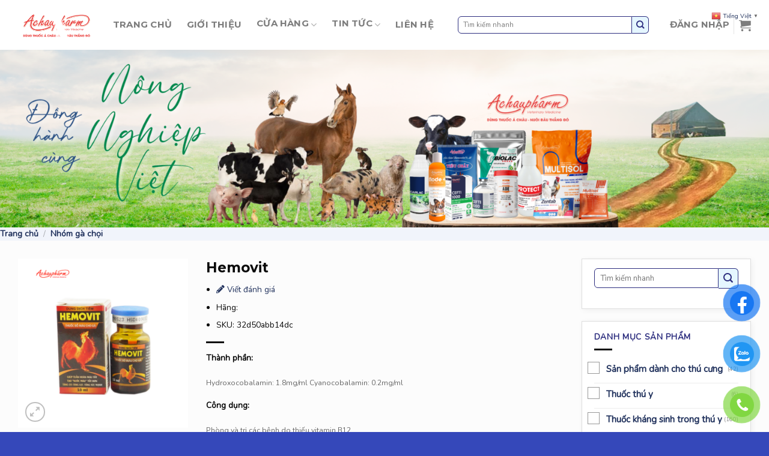

--- FILE ---
content_type: text/html; charset=UTF-8
request_url: https://apc-health.vn/san-pham/hemovit/
body_size: 42585
content:
<!DOCTYPE html>
<!--[if IE 9 ]> <html lang="vi" prefix="og: https://ogp.me/ns#" class="ie9 loading-site no-js"> <![endif]-->
<!--[if IE 8 ]> <html lang="vi" prefix="og: https://ogp.me/ns#" class="ie8 loading-site no-js"> <![endif]-->
<!--[if (gte IE 9)|!(IE)]><!--><html lang="vi" prefix="og: https://ogp.me/ns#" class="loading-site no-js"> <!--<![endif]-->
<head>
	
	
	<meta charset="UTF-8" />
	<link rel="profile" href="http://gmpg.org/xfn/11" />
	<link rel="pingback" href="https://apc-health.vn/xmlrpc.php" />
	
<meta name="viewport" content="width=device-width, initial-scale=1, maximum-scale=1" />
<!-- Tối ưu hóa công cụ tìm kiếm bởi Rank Math - https://rankmath.com/ -->
<title>Hemovit</title>
<meta name="description" content="Thành phần: Hydroxocobalamin: 1.8mg/ml Cyanocobalamin: 0.2mg/ml Công dụng: Phòng và trị các bệnh do thiếu vitamin B12"/>
<meta name="robots" content="follow, index, max-snippet:-1, max-video-preview:-1, max-image-preview:large"/>
<link rel="canonical" href="https://apc-health.vn/san-pham/hemovit/" />
<meta property="og:locale" content="vi_VN" />
<meta property="og:type" content="product" />
<meta property="og:title" content="Hemovit" />
<meta property="og:description" content="Thành phần: Hydroxocobalamin: 1.8mg/ml Cyanocobalamin: 0.2mg/ml Công dụng: Phòng và trị các bệnh do thiếu vitamin B12" />
<meta property="og:url" content="https://apc-health.vn/san-pham/hemovit/" />
<meta property="og:site_name" content="Achaupharm - Công ty Thuốc Thú Y Á CHÂU" />
<meta property="og:updated_time" content="2023-11-20T11:21:57+07:00" />
<meta property="og:image" content="https://apc-health.vn/wp-content/uploads/2023/09/HEMOVIT-1.png" />
<meta property="og:image:secure_url" content="https://apc-health.vn/wp-content/uploads/2023/09/HEMOVIT-1.png" />
<meta property="og:image:width" content="1200" />
<meta property="og:image:height" content="1200" />
<meta property="og:image:alt" content="Hemovit" />
<meta property="og:image:type" content="image/png" />
<meta property="product:price:currency" content="VND" />
<meta property="product:availability" content="instock" />
<meta name="twitter:card" content="summary_large_image" />
<meta name="twitter:title" content="Hemovit" />
<meta name="twitter:description" content="Thành phần: Hydroxocobalamin: 1.8mg/ml Cyanocobalamin: 0.2mg/ml Công dụng: Phòng và trị các bệnh do thiếu vitamin B12" />
<meta name="twitter:image" content="https://apc-health.vn/wp-content/uploads/2023/09/HEMOVIT-1.png" />
<meta name="twitter:label1" content="Giá" />
<meta name="twitter:data1" content="0&nbsp;&#8363;" />
<meta name="twitter:label2" content="Tình trạng sẵn có" />
<meta name="twitter:data2" content="Còn hàng" />
<!-- /Plugin SEO WordPress Rank Math -->

<link rel='dns-prefetch' href='//use.fontawesome.com' />
<link rel='dns-prefetch' href='//fonts.googleapis.com' />
<link rel="alternate" type="application/rss+xml" title="Dòng thông tin Achaupharm - Công ty Thuốc Thú Y Á CHÂU &raquo;" href="https://apc-health.vn/feed/" />
<link rel="alternate" type="application/rss+xml" title="Achaupharm - Công ty Thuốc Thú Y Á CHÂU &raquo; Dòng bình luận" href="https://apc-health.vn/comments/feed/" />
<link rel="alternate" title="oNhúng (JSON)" type="application/json+oembed" href="https://apc-health.vn/wp-json/oembed/1.0/embed?url=https%3A%2F%2Fapc-health.vn%2Fsan-pham%2Fhemovit%2F" />
<link rel="alternate" title="oNhúng (XML)" type="text/xml+oembed" href="https://apc-health.vn/wp-json/oembed/1.0/embed?url=https%3A%2F%2Fapc-health.vn%2Fsan-pham%2Fhemovit%2F&#038;format=xml" />
<style id='wp-img-auto-sizes-contain-inline-css' type='text/css'>
img:is([sizes=auto i],[sizes^="auto," i]){contain-intrinsic-size:3000px 1500px}
/*# sourceURL=wp-img-auto-sizes-contain-inline-css */
</style>
<link data-minify="1" rel='stylesheet' id='dashicons-css' href='https://apc-health.vn/wp-content/cache/min/1/wp-includes/css/dashicons.min.css?ver=1769459349' type='text/css' media='all' />
<style id='dashicons-inline-css' type='text/css'>
[data-font="Dashicons"]:before {font-family: 'Dashicons' !important;content: attr(data-icon) !important;speak: none !important;font-weight: normal !important;font-variant: normal !important;text-transform: none !important;line-height: 1 !important;font-style: normal !important;-webkit-font-smoothing: antialiased !important;-moz-osx-font-smoothing: grayscale !important;}
/*# sourceURL=dashicons-inline-css */
</style>
<link rel='stylesheet' id='menu-icons-extra-css' href='https://apc-health.vn/wp-content/plugins/ot-flatsome-vertical-menu/libs/menu-icons/css/extra.min.css?ver=0.12.2' type='text/css' media='all' />
<style id='wp-emoji-styles-inline-css' type='text/css'>

	img.wp-smiley, img.emoji {
		display: inline !important;
		border: none !important;
		box-shadow: none !important;
		height: 1em !important;
		width: 1em !important;
		margin: 0 0.07em !important;
		vertical-align: -0.1em !important;
		background: none !important;
		padding: 0 !important;
	}
/*# sourceURL=wp-emoji-styles-inline-css */
</style>
<link rel='stylesheet' id='wp-block-library-css' href='https://apc-health.vn/wp-includes/css/dist/block-library/style.min.css?ver=6.9' type='text/css' media='all' />
<style id='global-styles-inline-css' type='text/css'>
:root{--wp--preset--aspect-ratio--square: 1;--wp--preset--aspect-ratio--4-3: 4/3;--wp--preset--aspect-ratio--3-4: 3/4;--wp--preset--aspect-ratio--3-2: 3/2;--wp--preset--aspect-ratio--2-3: 2/3;--wp--preset--aspect-ratio--16-9: 16/9;--wp--preset--aspect-ratio--9-16: 9/16;--wp--preset--color--black: #000000;--wp--preset--color--cyan-bluish-gray: #abb8c3;--wp--preset--color--white: #ffffff;--wp--preset--color--pale-pink: #f78da7;--wp--preset--color--vivid-red: #cf2e2e;--wp--preset--color--luminous-vivid-orange: #ff6900;--wp--preset--color--luminous-vivid-amber: #fcb900;--wp--preset--color--light-green-cyan: #7bdcb5;--wp--preset--color--vivid-green-cyan: #00d084;--wp--preset--color--pale-cyan-blue: #8ed1fc;--wp--preset--color--vivid-cyan-blue: #0693e3;--wp--preset--color--vivid-purple: #9b51e0;--wp--preset--gradient--vivid-cyan-blue-to-vivid-purple: linear-gradient(135deg,rgb(6,147,227) 0%,rgb(155,81,224) 100%);--wp--preset--gradient--light-green-cyan-to-vivid-green-cyan: linear-gradient(135deg,rgb(122,220,180) 0%,rgb(0,208,130) 100%);--wp--preset--gradient--luminous-vivid-amber-to-luminous-vivid-orange: linear-gradient(135deg,rgb(252,185,0) 0%,rgb(255,105,0) 100%);--wp--preset--gradient--luminous-vivid-orange-to-vivid-red: linear-gradient(135deg,rgb(255,105,0) 0%,rgb(207,46,46) 100%);--wp--preset--gradient--very-light-gray-to-cyan-bluish-gray: linear-gradient(135deg,rgb(238,238,238) 0%,rgb(169,184,195) 100%);--wp--preset--gradient--cool-to-warm-spectrum: linear-gradient(135deg,rgb(74,234,220) 0%,rgb(151,120,209) 20%,rgb(207,42,186) 40%,rgb(238,44,130) 60%,rgb(251,105,98) 80%,rgb(254,248,76) 100%);--wp--preset--gradient--blush-light-purple: linear-gradient(135deg,rgb(255,206,236) 0%,rgb(152,150,240) 100%);--wp--preset--gradient--blush-bordeaux: linear-gradient(135deg,rgb(254,205,165) 0%,rgb(254,45,45) 50%,rgb(107,0,62) 100%);--wp--preset--gradient--luminous-dusk: linear-gradient(135deg,rgb(255,203,112) 0%,rgb(199,81,192) 50%,rgb(65,88,208) 100%);--wp--preset--gradient--pale-ocean: linear-gradient(135deg,rgb(255,245,203) 0%,rgb(182,227,212) 50%,rgb(51,167,181) 100%);--wp--preset--gradient--electric-grass: linear-gradient(135deg,rgb(202,248,128) 0%,rgb(113,206,126) 100%);--wp--preset--gradient--midnight: linear-gradient(135deg,rgb(2,3,129) 0%,rgb(40,116,252) 100%);--wp--preset--font-size--small: 13px;--wp--preset--font-size--medium: 20px;--wp--preset--font-size--large: 36px;--wp--preset--font-size--x-large: 42px;--wp--preset--spacing--20: 0.44rem;--wp--preset--spacing--30: 0.67rem;--wp--preset--spacing--40: 1rem;--wp--preset--spacing--50: 1.5rem;--wp--preset--spacing--60: 2.25rem;--wp--preset--spacing--70: 3.38rem;--wp--preset--spacing--80: 5.06rem;--wp--preset--shadow--natural: 6px 6px 9px rgba(0, 0, 0, 0.2);--wp--preset--shadow--deep: 12px 12px 50px rgba(0, 0, 0, 0.4);--wp--preset--shadow--sharp: 6px 6px 0px rgba(0, 0, 0, 0.2);--wp--preset--shadow--outlined: 6px 6px 0px -3px rgb(255, 255, 255), 6px 6px rgb(0, 0, 0);--wp--preset--shadow--crisp: 6px 6px 0px rgb(0, 0, 0);}:where(.is-layout-flex){gap: 0.5em;}:where(.is-layout-grid){gap: 0.5em;}body .is-layout-flex{display: flex;}.is-layout-flex{flex-wrap: wrap;align-items: center;}.is-layout-flex > :is(*, div){margin: 0;}body .is-layout-grid{display: grid;}.is-layout-grid > :is(*, div){margin: 0;}:where(.wp-block-columns.is-layout-flex){gap: 2em;}:where(.wp-block-columns.is-layout-grid){gap: 2em;}:where(.wp-block-post-template.is-layout-flex){gap: 1.25em;}:where(.wp-block-post-template.is-layout-grid){gap: 1.25em;}.has-black-color{color: var(--wp--preset--color--black) !important;}.has-cyan-bluish-gray-color{color: var(--wp--preset--color--cyan-bluish-gray) !important;}.has-white-color{color: var(--wp--preset--color--white) !important;}.has-pale-pink-color{color: var(--wp--preset--color--pale-pink) !important;}.has-vivid-red-color{color: var(--wp--preset--color--vivid-red) !important;}.has-luminous-vivid-orange-color{color: var(--wp--preset--color--luminous-vivid-orange) !important;}.has-luminous-vivid-amber-color{color: var(--wp--preset--color--luminous-vivid-amber) !important;}.has-light-green-cyan-color{color: var(--wp--preset--color--light-green-cyan) !important;}.has-vivid-green-cyan-color{color: var(--wp--preset--color--vivid-green-cyan) !important;}.has-pale-cyan-blue-color{color: var(--wp--preset--color--pale-cyan-blue) !important;}.has-vivid-cyan-blue-color{color: var(--wp--preset--color--vivid-cyan-blue) !important;}.has-vivid-purple-color{color: var(--wp--preset--color--vivid-purple) !important;}.has-black-background-color{background-color: var(--wp--preset--color--black) !important;}.has-cyan-bluish-gray-background-color{background-color: var(--wp--preset--color--cyan-bluish-gray) !important;}.has-white-background-color{background-color: var(--wp--preset--color--white) !important;}.has-pale-pink-background-color{background-color: var(--wp--preset--color--pale-pink) !important;}.has-vivid-red-background-color{background-color: var(--wp--preset--color--vivid-red) !important;}.has-luminous-vivid-orange-background-color{background-color: var(--wp--preset--color--luminous-vivid-orange) !important;}.has-luminous-vivid-amber-background-color{background-color: var(--wp--preset--color--luminous-vivid-amber) !important;}.has-light-green-cyan-background-color{background-color: var(--wp--preset--color--light-green-cyan) !important;}.has-vivid-green-cyan-background-color{background-color: var(--wp--preset--color--vivid-green-cyan) !important;}.has-pale-cyan-blue-background-color{background-color: var(--wp--preset--color--pale-cyan-blue) !important;}.has-vivid-cyan-blue-background-color{background-color: var(--wp--preset--color--vivid-cyan-blue) !important;}.has-vivid-purple-background-color{background-color: var(--wp--preset--color--vivid-purple) !important;}.has-black-border-color{border-color: var(--wp--preset--color--black) !important;}.has-cyan-bluish-gray-border-color{border-color: var(--wp--preset--color--cyan-bluish-gray) !important;}.has-white-border-color{border-color: var(--wp--preset--color--white) !important;}.has-pale-pink-border-color{border-color: var(--wp--preset--color--pale-pink) !important;}.has-vivid-red-border-color{border-color: var(--wp--preset--color--vivid-red) !important;}.has-luminous-vivid-orange-border-color{border-color: var(--wp--preset--color--luminous-vivid-orange) !important;}.has-luminous-vivid-amber-border-color{border-color: var(--wp--preset--color--luminous-vivid-amber) !important;}.has-light-green-cyan-border-color{border-color: var(--wp--preset--color--light-green-cyan) !important;}.has-vivid-green-cyan-border-color{border-color: var(--wp--preset--color--vivid-green-cyan) !important;}.has-pale-cyan-blue-border-color{border-color: var(--wp--preset--color--pale-cyan-blue) !important;}.has-vivid-cyan-blue-border-color{border-color: var(--wp--preset--color--vivid-cyan-blue) !important;}.has-vivid-purple-border-color{border-color: var(--wp--preset--color--vivid-purple) !important;}.has-vivid-cyan-blue-to-vivid-purple-gradient-background{background: var(--wp--preset--gradient--vivid-cyan-blue-to-vivid-purple) !important;}.has-light-green-cyan-to-vivid-green-cyan-gradient-background{background: var(--wp--preset--gradient--light-green-cyan-to-vivid-green-cyan) !important;}.has-luminous-vivid-amber-to-luminous-vivid-orange-gradient-background{background: var(--wp--preset--gradient--luminous-vivid-amber-to-luminous-vivid-orange) !important;}.has-luminous-vivid-orange-to-vivid-red-gradient-background{background: var(--wp--preset--gradient--luminous-vivid-orange-to-vivid-red) !important;}.has-very-light-gray-to-cyan-bluish-gray-gradient-background{background: var(--wp--preset--gradient--very-light-gray-to-cyan-bluish-gray) !important;}.has-cool-to-warm-spectrum-gradient-background{background: var(--wp--preset--gradient--cool-to-warm-spectrum) !important;}.has-blush-light-purple-gradient-background{background: var(--wp--preset--gradient--blush-light-purple) !important;}.has-blush-bordeaux-gradient-background{background: var(--wp--preset--gradient--blush-bordeaux) !important;}.has-luminous-dusk-gradient-background{background: var(--wp--preset--gradient--luminous-dusk) !important;}.has-pale-ocean-gradient-background{background: var(--wp--preset--gradient--pale-ocean) !important;}.has-electric-grass-gradient-background{background: var(--wp--preset--gradient--electric-grass) !important;}.has-midnight-gradient-background{background: var(--wp--preset--gradient--midnight) !important;}.has-small-font-size{font-size: var(--wp--preset--font-size--small) !important;}.has-medium-font-size{font-size: var(--wp--preset--font-size--medium) !important;}.has-large-font-size{font-size: var(--wp--preset--font-size--large) !important;}.has-x-large-font-size{font-size: var(--wp--preset--font-size--x-large) !important;}
/*# sourceURL=global-styles-inline-css */
</style>

<style id='classic-theme-styles-inline-css' type='text/css'>
/*! This file is auto-generated */
.wp-block-button__link{color:#fff;background-color:#32373c;border-radius:9999px;box-shadow:none;text-decoration:none;padding:calc(.667em + 2px) calc(1.333em + 2px);font-size:1.125em}.wp-block-file__button{background:#32373c;color:#fff;text-decoration:none}
/*# sourceURL=/wp-includes/css/classic-themes.min.css */
</style>
<style id='font-awesome-svg-styles-default-inline-css' type='text/css'>
.svg-inline--fa {
  display: inline-block;
  height: 1em;
  overflow: visible;
  vertical-align: -.125em;
}
/*# sourceURL=font-awesome-svg-styles-default-inline-css */
</style>
<link data-minify="1" rel='stylesheet' id='font-awesome-svg-styles-css' href='https://apc-health.vn/wp-content/cache/min/1/wp-content/uploads/font-awesome/v5.15.3/css/svg-with-js.css?ver=1769459349' type='text/css' media='all' />
<style id='font-awesome-svg-styles-inline-css' type='text/css'>
   .wp-block-font-awesome-icon svg::before,
   .wp-rich-text-font-awesome-icon svg::before {content: unset;}
/*# sourceURL=font-awesome-svg-styles-inline-css */
</style>
<link data-minify="1" rel='stylesheet' id='cr-frontend-css-css' href='https://apc-health.vn/wp-content/cache/min/1/wp-content/plugins/customer-reviews-woocommerce/css/frontend.css?ver=1769459349' type='text/css' media='all' />
<link data-minify="1" rel='stylesheet' id='contact-form-7-css' href='https://apc-health.vn/wp-content/cache/min/1/wp-content/plugins/contact-form-7/includes/css/styles.css?ver=1769459349' type='text/css' media='all' />
<link data-minify="1" rel='stylesheet' id='ot-vertical-menu-css-css' href='https://apc-health.vn/wp-content/cache/min/1/wp-content/plugins/ot-flatsome-vertical-menu/assets/css/style.css?ver=1769459350' type='text/css' media='all' />
<link rel='stylesheet' id='photoswipe-css' href='https://apc-health.vn/wp-content/plugins/woocommerce/assets/css/photoswipe/photoswipe.min.css?ver=10.4.3' type='text/css' media='all' />
<link rel='stylesheet' id='photoswipe-default-skin-css' href='https://apc-health.vn/wp-content/plugins/woocommerce/assets/css/photoswipe/default-skin/default-skin.min.css?ver=10.4.3' type='text/css' media='all' />
<style id='woocommerce-inline-inline-css' type='text/css'>
.woocommerce form .form-row .required { visibility: visible; }
/*# sourceURL=woocommerce-inline-inline-css */
</style>
<link data-minify="1" rel='stylesheet' id='pzf-style-css' href='https://apc-health.vn/wp-content/cache/min/1/wp-content/plugins/button-contact-vr/legacy/css/style.css?ver=1769459350' type='text/css' media='all' />
<link rel='stylesheet' id='woo-variation-swatches-css' href='https://apc-health.vn/wp-content/plugins/woo-variation-swatches/assets/css/frontend.min.css?ver=1762892932' type='text/css' media='all' />
<style id='woo-variation-swatches-inline-css' type='text/css'>
:root {
--wvs-tick:url("data:image/svg+xml;utf8,%3Csvg filter='drop-shadow(0px 0px 2px rgb(0 0 0 / .8))' xmlns='http://www.w3.org/2000/svg'  viewBox='0 0 30 30'%3E%3Cpath fill='none' stroke='%23ffffff' stroke-linecap='round' stroke-linejoin='round' stroke-width='4' d='M4 16L11 23 27 7'/%3E%3C/svg%3E");

--wvs-cross:url("data:image/svg+xml;utf8,%3Csvg filter='drop-shadow(0px 0px 5px rgb(255 255 255 / .6))' xmlns='http://www.w3.org/2000/svg' width='72px' height='72px' viewBox='0 0 24 24'%3E%3Cpath fill='none' stroke='%23ff0000' stroke-linecap='round' stroke-width='0.6' d='M5 5L19 19M19 5L5 19'/%3E%3C/svg%3E");
--wvs-single-product-item-width:30px;
--wvs-single-product-item-height:30px;
--wvs-single-product-item-font-size:16px}
/*# sourceURL=woo-variation-swatches-inline-css */
</style>
<link data-minify="1" rel='stylesheet' id='yith-wcan-shortcodes-css' href='https://apc-health.vn/wp-content/cache/min/1/wp-content/plugins/yith-woocommerce-ajax-navigation/assets/css/shortcodes.css?ver=1769459350' type='text/css' media='all' />
<style id='yith-wcan-shortcodes-inline-css' type='text/css'>
:root{
	--yith-wcan-filters_colors_titles: #434343;
	--yith-wcan-filters_colors_background: #FFFFFF;
	--yith-wcan-filters_colors_accent: #A7144C;
	--yith-wcan-filters_colors_accent_r: 167;
	--yith-wcan-filters_colors_accent_g: 20;
	--yith-wcan-filters_colors_accent_b: 76;
	--yith-wcan-color_swatches_border_radius: 100%;
	--yith-wcan-color_swatches_size: 30px;
	--yith-wcan-labels_style_background: #FFFFFF;
	--yith-wcan-labels_style_background_hover: #A7144C;
	--yith-wcan-labels_style_background_active: #A7144C;
	--yith-wcan-labels_style_text: #434343;
	--yith-wcan-labels_style_text_hover: #FFFFFF;
	--yith-wcan-labels_style_text_active: #FFFFFF;
	--yith-wcan-anchors_style_text: #434343;
	--yith-wcan-anchors_style_text_hover: #A7144C;
	--yith-wcan-anchors_style_text_active: #A7144C;
}
/*# sourceURL=yith-wcan-shortcodes-inline-css */
</style>
<link data-minify="1" rel='stylesheet' id='flatsome-icons-css' href='https://apc-health.vn/wp-content/cache/min/1/wp-content/themes/flatsome/assets/css/fl-icons.css?ver=1769459350' type='text/css' media='all' />
<link data-minify="1" rel='stylesheet' id='font-awesome-official-css' href='https://apc-health.vn/wp-content/cache/min/1/releases/v5.15.3/css/all.css?ver=1769459350' type='text/css' media='all' crossorigin="anonymous" />
<link data-minify="1" rel='stylesheet' id='ywzm-prettyPhoto-css' href='https://apc-health.vn/wp-content/cache/min/1/wp-content/plugins/woocommerce/assets/css/prettyPhoto.css?ver=1769459890' type='text/css' media='all' />
<style id='ywzm-prettyPhoto-inline-css' type='text/css'>

                    div.pp_woocommerce a.pp_contract, div.pp_woocommerce a.pp_expand{
                        content: unset !important;
                        background-color: white;
                        width: 25px;
                        height: 25px;
                        margin-top: 5px;
						margin-left: 5px;
                    }

                    div.pp_woocommerce a.pp_contract, div.pp_woocommerce a.pp_expand:hover{
                        background-color: white;
                    }
                     div.pp_woocommerce a.pp_contract, div.pp_woocommerce a.pp_contract:hover{
                        background-color: white;
                    }

                    a.pp_expand:before, a.pp_contract:before{
                    content: unset !important;
                    }

                     a.pp_expand .expand-button-hidden svg, a.pp_contract .expand-button-hidden svg{
                       width: 25px;
                       height: 25px;
                       padding: 5px;
					}

					.expand-button-hidden path{
                       fill: black;
					}

                    
/*# sourceURL=ywzm-prettyPhoto-inline-css */
</style>
<link data-minify="1" rel='stylesheet' id='ywzm-magnifier-css' href='https://apc-health.vn/wp-content/cache/min/1/wp-content/plugins/yith-woocommerce-zoom-magnifier/assets/css/yith_magnifier.css?ver=1769459890' type='text/css' media='all' />
<link data-minify="1" rel='stylesheet' id='ywzm_frontend-css' href='https://apc-health.vn/wp-content/cache/min/1/wp-content/plugins/yith-woocommerce-zoom-magnifier/assets/css/frontend.css?ver=1769459890' type='text/css' media='all' />
<style id='ywzm_frontend-inline-css' type='text/css'>

                    #slider-prev, #slider-next {
                        background-color: white;
                        border: 2px solid black;
                        width:25px !important;
                        height:25px !important;
                    }

                    .yith_slider_arrow span{
                        width:25px !important;
                        height:25px !important;
                    }
                    
                    #slider-prev:hover, #slider-next:hover {
                        background-color: white;
                        border: 2px solid black;
                    }
                    
                   .thumbnails.slider path:hover {
                        fill:black;
                    }
                    
                    .thumbnails.slider path {
                        fill:black;
                        width:25px !important;
                        height:25px !important;
                    }

                    .thumbnails.slider svg {
                       width: 22px;
                       height: 22px;
                    }

                    
                    a.yith_expand {
                     position: absolute;
                     z-index: 1000;
                     background-color: white;
                     width: 25px;
                     height: 25px;
                     top: 10px;
                     bottom: initial;
                     left: initial;
                     right: 10px;
                     border-radius: 0%;
                    }

                    .expand-button-hidden svg{
                       width: 25px;
                       height: 25px;
					}

					.expand-button-hidden path{
                       fill: black;
					}
                    
/*# sourceURL=ywzm_frontend-inline-css */
</style>
<link data-minify="1" rel='stylesheet' id='flatsome-main-css' href='https://apc-health.vn/wp-content/cache/min/1/wp-content/themes/flatsome/assets/css/flatsome.css?ver=1769459350' type='text/css' media='all' />
<link data-minify="1" rel='stylesheet' id='flatsome-shop-css' href='https://apc-health.vn/wp-content/cache/min/1/wp-content/themes/flatsome/assets/css/flatsome-shop.css?ver=1769459350' type='text/css' media='all' />
<link rel='stylesheet' id='flatsome-style-css' href='https://apc-health.vn/wp-content/themes/vua-nem/style.css?ver=3.0' type='text/css' media='all' />
<link rel='stylesheet' id='flatsome-googlefonts-css' href='//fonts.googleapis.com/css?family=Montserrat%3Aregular%2C700%2Cregular%7CNunito%3Aregular%2Cregular%7CQuicksand%3Aregular%2Cregular&#038;display=swap&#038;ver=3.9' type='text/css' media='all' />
<style id='rocket-lazyload-inline-css' type='text/css'>
.rll-youtube-player{position:relative;padding-bottom:56.23%;height:0;overflow:hidden;max-width:100%;}.rll-youtube-player:focus-within{outline: 2px solid currentColor;outline-offset: 5px;}.rll-youtube-player iframe{position:absolute;top:0;left:0;width:100%;height:100%;z-index:100;background:0 0}.rll-youtube-player img{bottom:0;display:block;left:0;margin:auto;max-width:100%;width:100%;position:absolute;right:0;top:0;border:none;height:auto;-webkit-transition:.4s all;-moz-transition:.4s all;transition:.4s all}.rll-youtube-player img:hover{-webkit-filter:brightness(75%)}.rll-youtube-player .play{height:100%;width:100%;left:0;top:0;position:absolute;background:url(https://apc-health.vn/wp-content/plugins/wp-rocket/assets/img/youtube.png) no-repeat center;background-color: transparent !important;cursor:pointer;border:none;}
/*# sourceURL=rocket-lazyload-inline-css */
</style>
<link data-minify="1" rel='stylesheet' id='font-awesome-official-v4shim-css' href='https://apc-health.vn/wp-content/cache/min/1/releases/v5.15.3/css/v4-shims.css?ver=1769459350' type='text/css' media='all' crossorigin="anonymous" />
<style id='font-awesome-official-v4shim-inline-css' type='text/css'>
@font-face {
font-family: "FontAwesome";
font-display: block;
src: url("https://use.fontawesome.com/releases/v5.15.3/webfonts/fa-brands-400.eot"),
		url("https://use.fontawesome.com/releases/v5.15.3/webfonts/fa-brands-400.eot?#iefix") format("embedded-opentype"),
		url("https://use.fontawesome.com/releases/v5.15.3/webfonts/fa-brands-400.woff2") format("woff2"),
		url("https://use.fontawesome.com/releases/v5.15.3/webfonts/fa-brands-400.woff") format("woff"),
		url("https://use.fontawesome.com/releases/v5.15.3/webfonts/fa-brands-400.ttf") format("truetype"),
		url("https://use.fontawesome.com/releases/v5.15.3/webfonts/fa-brands-400.svg#fontawesome") format("svg");
}

@font-face {
font-family: "FontAwesome";
font-display: block;
src: url("https://use.fontawesome.com/releases/v5.15.3/webfonts/fa-solid-900.eot"),
		url("https://use.fontawesome.com/releases/v5.15.3/webfonts/fa-solid-900.eot?#iefix") format("embedded-opentype"),
		url("https://use.fontawesome.com/releases/v5.15.3/webfonts/fa-solid-900.woff2") format("woff2"),
		url("https://use.fontawesome.com/releases/v5.15.3/webfonts/fa-solid-900.woff") format("woff"),
		url("https://use.fontawesome.com/releases/v5.15.3/webfonts/fa-solid-900.ttf") format("truetype"),
		url("https://use.fontawesome.com/releases/v5.15.3/webfonts/fa-solid-900.svg#fontawesome") format("svg");
}

@font-face {
font-family: "FontAwesome";
font-display: block;
src: url("https://use.fontawesome.com/releases/v5.15.3/webfonts/fa-regular-400.eot"),
		url("https://use.fontawesome.com/releases/v5.15.3/webfonts/fa-regular-400.eot?#iefix") format("embedded-opentype"),
		url("https://use.fontawesome.com/releases/v5.15.3/webfonts/fa-regular-400.woff2") format("woff2"),
		url("https://use.fontawesome.com/releases/v5.15.3/webfonts/fa-regular-400.woff") format("woff"),
		url("https://use.fontawesome.com/releases/v5.15.3/webfonts/fa-regular-400.ttf") format("truetype"),
		url("https://use.fontawesome.com/releases/v5.15.3/webfonts/fa-regular-400.svg#fontawesome") format("svg");
unicode-range: U+F004-F005,U+F007,U+F017,U+F022,U+F024,U+F02E,U+F03E,U+F044,U+F057-F059,U+F06E,U+F070,U+F075,U+F07B-F07C,U+F080,U+F086,U+F089,U+F094,U+F09D,U+F0A0,U+F0A4-F0A7,U+F0C5,U+F0C7-F0C8,U+F0E0,U+F0EB,U+F0F3,U+F0F8,U+F0FE,U+F111,U+F118-F11A,U+F11C,U+F133,U+F144,U+F146,U+F14A,U+F14D-F14E,U+F150-F152,U+F15B-F15C,U+F164-F165,U+F185-F186,U+F191-F192,U+F1AD,U+F1C1-F1C9,U+F1CD,U+F1D8,U+F1E3,U+F1EA,U+F1F6,U+F1F9,U+F20A,U+F247-F249,U+F24D,U+F254-F25B,U+F25D,U+F267,U+F271-F274,U+F279,U+F28B,U+F28D,U+F2B5-F2B6,U+F2B9,U+F2BB,U+F2BD,U+F2C1-F2C2,U+F2D0,U+F2D2,U+F2DC,U+F2ED,U+F328,U+F358-F35B,U+F3A5,U+F3D1,U+F410,U+F4AD;
}
/*# sourceURL=font-awesome-official-v4shim-inline-css */
</style>
<script type="text/javascript" id="real3d-flipbook-global-js-extra">
/* <![CDATA[ */
var flipbookOptions_global = {"pages":[],"pdfUrl":"","printPdfUrl":"","tableOfContent":[],"id":"","bookId":"","date":"","lightboxThumbnailUrl":"","mode":"normal","viewMode":"webgl","pageTextureSize":"3000","pageTextureSizeSmall":"1500","pageTextureSizeMobile":"","pageTextureSizeMobileSmall":"1000","minPixelRatio":"1","pdfTextLayer":"true","zoomMin":"0.9","zoomStep":"2","zoomSize":"","zoomReset":"false","doubleClickZoom":"true","pageDrag":"true","singlePageMode":"false","pageFlipDuration":"1","sound":"true","startPage":"1","pageNumberOffset":"0","deeplinking":{"enabled":"false","prefix":""},"responsiveView":"true","responsiveViewTreshold":"768","responsiveViewRatio":"1","cover":"true","backCover":"true","scaleCover":"false","pageCaptions":"false","height":"400","responsiveHeight":"true","containerRatio":"","thumbnailsOnStart":"false","contentOnStart":"false","searchOnStart":"","searchResultsThumbs":"false","tableOfContentCloseOnClick":"true","thumbsCloseOnClick":"true","autoplayOnStart":"false","autoplayInterval":"3000","autoplayLoop":"true","autoplayStartPage":"1","rightToLeft":"false","pageWidth":"","pageHeight":"","thumbSize":"130","logoImg":"","logoUrl":"","logoUrlTarget":"","logoCSS":"position:absolute;left:0;top:0;","menuSelector":"","zIndex":"auto","preloaderText":"","googleAnalyticsTrackingCode":"","pdfBrowserViewerIfIE":"false","modeMobile":"","viewModeMobile":"","aspectMobile":"","aspectRatioMobile":"0.71","singlePageModeIfMobile":"false","logoHideOnMobile":"false","mobile":{"thumbnailsOnStart":"false","contentOnStart":"false","pagesInMemory":"6","bitmapResizeHeight":"","bitmapResizeQuality":"","currentPage":{"enabled":"false"},"pdfUrl":""},"lightboxCssClass":"","lightboxLink":"","lightboxLinkNewWindow":"true","lightboxBackground":"rgb(81, 85, 88)","lightboxBackgroundPattern":"","lightboxBackgroundImage":"","lightboxContainerCSS":"display:inline-block;padding:10px;","lightboxThumbnailHeight":"300","lightboxThumbnailUrlCSS":"display:block;","lightboxThumbnailInfo":"false","lightboxThumbnailInfoText":"","lightboxThumbnailInfoCSS":"top: 0;  width: 100%; height: 100%; font-size: 16px; color: #000; background: rgba(255,255,255,.8); ","showTitle":"false","showDate":"false","hideThumbnail":"false","lightboxText":"","lightboxTextCSS":"display:block;","lightboxTextPosition":"top","lightBoxOpened":"false","lightBoxFullscreen":"false","lightboxStartPage":"","lightboxMarginV":"0","lightboxMarginH":"0","lights":"true","lightPositionX":"0","lightPositionY":"150","lightPositionZ":"1400","lightIntensity":"0.6","shadows":"true","shadowMapSize":"2048","shadowOpacity":"0.2","shadowDistance":"15","pageHardness":"2","coverHardness":"2","pageRoughness":"1","pageMetalness":"0","pageSegmentsW":"6","pageSegmentsH":"1","pagesInMemory":"20","bitmapResizeHeight":"","bitmapResizeQuality":"","pageMiddleShadowSize":"4","pageMiddleShadowColorL":"#7F7F7F","pageMiddleShadowColorR":"#AAAAAA","antialias":"false","pan":"0","tilt":"0","rotateCameraOnMouseDrag":"true","panMax":"20","panMin":"-20","tiltMax":"0","tiltMin":"0","currentPage":{"enabled":"true","title":"Current page","hAlign":"left","vAlign":"top"},"btnAutoplay":{"enabled":"true","title":"Autoplay"},"btnNext":{"enabled":"true","title":"Next Page"},"btnLast":{"enabled":"false","title":"Last Page"},"btnPrev":{"enabled":"true","title":"Previous Page"},"btnFirst":{"enabled":"false","title":"First Page"},"btnZoomIn":{"enabled":"true","title":"Zoom in"},"btnZoomOut":{"enabled":"true","title":"Zoom out"},"btnToc":{"enabled":"true","title":"Table of Contents"},"btnThumbs":{"enabled":"true","title":"Pages"},"btnShare":{"enabled":"true","title":"Share"},"btnNotes":{"enabled":"false","title":"Notes"},"btnDownloadPages":{"enabled":"false","url":"","title":"Download pages"},"btnDownloadPdf":{"enabled":"true","url":"","title":"Download PDF","forceDownload":"true","openInNewWindow":"true"},"btnSound":{"enabled":"true","title":"Sound"},"btnExpand":{"enabled":"true","title":"Toggle fullscreen"},"btnSingle":{"enabled":"true","title":"Toggle single page"},"btnSearch":{"enabled":"false","title":"Search"},"search":{"enabled":"false","title":"Search"},"btnBookmark":{"enabled":"false","title":"Bookmark"},"btnPrint":{"enabled":"true","title":"Print"},"btnTools":{"enabled":"true","title":"Tools"},"btnClose":{"enabled":"true","title":"Close"},"whatsapp":{"enabled":"true"},"twitter":{"enabled":"true"},"facebook":{"enabled":"true"},"pinterest":{"enabled":"true"},"email":{"enabled":"true"},"linkedin":{"enabled":"true"},"digg":{"enabled":"false"},"reddit":{"enabled":"false"},"shareUrl":"","shareTitle":"","shareImage":"","layout":"1","icons":"FontAwesome","skin":"light","useFontAwesome5":"true","sideNavigationButtons":"true","menuNavigationButtons":"false","backgroundColor":"rgb(81, 85, 88)","backgroundPattern":"","backgroundImage":"","backgroundTransparent":"false","menuBackground":"","menuShadow":"","menuMargin":"0","menuPadding":"0","menuOverBook":"false","menuFloating":"false","menuTransparent":"false","menu2Background":"","menu2Shadow":"","menu2Margin":"0","menu2Padding":"0","menu2OverBook":"true","menu2Floating":"false","menu2Transparent":"true","skinColor":"","skinBackground":"","hideMenu":"false","menuAlignHorizontal":"center","btnColor":"","btnColorHover":"","btnBackground":"none","btnRadius":"0","btnMargin":"0","btnSize":"18","btnPaddingV":"10","btnPaddingH":"10","btnShadow":"","btnTextShadow":"","btnBorder":"","arrowColor":"#fff","arrowColorHover":"#fff","arrowBackground":"rgba(0,0,0,0)","arrowBackgroundHover":"rgba(0, 0, 0, .15)","arrowRadius":"4","arrowMargin":"4","arrowSize":"40","arrowPadding":"10","arrowTextShadow":"0px 0px 1px rgba(0, 0, 0, 1)","arrowBorder":"","closeBtnColorHover":"#FFF","closeBtnBackground":"rgba(0,0,0,.4)","closeBtnRadius":"0","closeBtnMargin":"0","closeBtnSize":"20","closeBtnPadding":"5","closeBtnTextShadow":"","closeBtnBorder":"","floatingBtnColor":"","floatingBtnColorHover":"","floatingBtnBackground":"","floatingBtnBackgroundHover":"","floatingBtnRadius":"","floatingBtnMargin":"","floatingBtnSize":"","floatingBtnPadding":"","floatingBtnShadow":"","floatingBtnTextShadow":"","floatingBtnBorder":"","currentPageMarginV":"5","currentPageMarginH":"5","arrowsAlwaysEnabledForNavigation":"true","arrowsDisabledNotFullscreen":"true","touchSwipeEnabled":"true","fitToWidth":"false","rightClickEnabled":"true","linkColor":"rgba(0, 0, 0, 0)","linkColorHover":"rgba(255, 255, 0, 1)","linkOpacity":"0.4","linkTarget":"_blank","pdfAutoLinks":"false","disableRange":"false","strings":{"print":"Print","printLeftPage":"Print left page","printRightPage":"Print right page","printCurrentPage":"Print current page","printAllPages":"Print all pages","download":"Download","downloadLeftPage":"Download left page","downloadRightPage":"Download right page","downloadCurrentPage":"Download current page","downloadAllPages":"Download all pages","bookmarks":"Bookmarks","bookmarkLeftPage":"Bookmark left page","bookmarkRightPage":"Bookmark right page","bookmarkCurrentPage":"Bookmark current page","search":"Search","findInDocument":"Find in document","pagesFoundContaining":"pages found containing","noMatches":"No matches","matchesFound":"matches found","page":"Page","matches":"matches","thumbnails":"Thumbnails","tableOfContent":"Table of Contents","share":"Share","pressEscToClose":"Press ESC to close","password":"Password","addNote":"Add note","typeInYourNote":"Type in your note..."},"access":"free","backgroundMusic":"","cornerCurl":"false","pdfTools":{"pageHeight":1500,"thumbHeight":200,"quality":0.8,"textLayer":"true","autoConvert":"true"},"slug":"","convertPDFLinks":"true","convertPDFLinksWithClass":"","convertPDFLinksWithoutClass":"","overridePDFEmbedder":"true","overrideDflip":"true","overrideWonderPDFEmbed":"true","override3DFlipBook":"true","overridePDFjsViewer":"true","resumeReading":"false","previewPages":"","previewMode":""};
//# sourceURL=real3d-flipbook-global-js-extra
/* ]]> */
</script>
<script type="text/javascript" src="https://apc-health.vn/wp-includes/js/jquery/jquery.min.js?ver=3.7.1" id="jquery-core-js" defer></script>


<script type="text/javascript" id="wc-add-to-cart-js-extra">
/* <![CDATA[ */
var wc_add_to_cart_params = {"ajax_url":"/wp-admin/admin-ajax.php","wc_ajax_url":"/?wc-ajax=%%endpoint%%","i18n_view_cart":"Xem gi\u1ecf h\u00e0ng","cart_url":"https://apc-health.vn/cart/","is_cart":"","cart_redirect_after_add":"no"};
//# sourceURL=wc-add-to-cart-js-extra
/* ]]> */
</script>






<script type="text/javascript" id="woocommerce-js-extra">
/* <![CDATA[ */
var woocommerce_params = {"ajax_url":"/wp-admin/admin-ajax.php","wc_ajax_url":"/?wc-ajax=%%endpoint%%","i18n_password_show":"Hi\u1ec3n th\u1ecb m\u1eadt kh\u1ea9u","i18n_password_hide":"\u1ea8n m\u1eadt kh\u1ea9u"};
//# sourceURL=woocommerce-js-extra
/* ]]> */
</script>

<link rel="https://api.w.org/" href="https://apc-health.vn/wp-json/" /><link rel="alternate" title="JSON" type="application/json" href="https://apc-health.vn/wp-json/wp/v2/product/13005" /><link rel="EditURI" type="application/rsd+xml" title="RSD" href="https://apc-health.vn/xmlrpc.php?rsd" />
<meta name="generator" content="WordPress 6.9" />
<link rel='shortlink' href='https://apc-health.vn/?p=13005' />
<meta name="zalo-platform-site-verification" content="Hj2J9C3bAJCzahWRvRGJ96-5mpo3ynLWCZaq" />
<meta name="p:domain_verify" content="32bbc71c33d57b6d51ff778bcab85d8b"/>
<!-- Swiper.js CSS & JS -->
<link data-minify="1" rel="stylesheet" href="https://apc-health.vn/wp-content/cache/min/1/npm/swiper@11/swiper-bundle.min.css?ver=1769459351" />


<style>.bg{opacity: 0; transition: opacity 1s; -webkit-transition: opacity 1s;} .bg-loaded{opacity: 1;}</style><!--[if IE]><link rel="stylesheet" type="text/css" href="https://apc-health.vn/wp-content/themes/flatsome/assets/css/ie-fallback.css"><script src="//cdnjs.cloudflare.com/ajax/libs/html5shiv/3.6.1/html5shiv.js"></script><script>var head = document.getElementsByTagName('head')[0],style = document.createElement('style');style.type = 'text/css';style.styleSheet.cssText = ':before,:after{content:none !important';head.appendChild(style);setTimeout(function(){head.removeChild(style);}, 0);</script><script src="https://apc-health.vn/wp-content/themes/flatsome/assets/libs/ie-flexibility.js"></script><![endif]-->	<noscript><style>.woocommerce-product-gallery{ opacity: 1 !important; }</style></noscript>
	<meta name="generator" content="Elementor 3.25.3; features: e_font_icon_svg, additional_custom_breakpoints, e_optimized_control_loading, e_element_cache; settings: css_print_method-external, google_font-enabled, font_display-swap">
			<script  type="text/javascript">
				!function(f,b,e,v,n,t,s){if(f.fbq)return;n=f.fbq=function(){n.callMethod?
					n.callMethod.apply(n,arguments):n.queue.push(arguments)};if(!f._fbq)f._fbq=n;
					n.push=n;n.loaded=!0;n.version='2.0';n.queue=[];t=b.createElement(e);t.async=!0;
					t.src=v;s=b.getElementsByTagName(e)[0];s.parentNode.insertBefore(t,s)}(window,
					document,'script','https://connect.facebook.net/en_US/fbevents.js');
			</script>
			<!-- WooCommerce Facebook Integration Begin -->
			
			<!-- WooCommerce Facebook Integration End -->
						<style>
				.e-con.e-parent:nth-of-type(n+4):not(.e-lazyloaded):not(.e-no-lazyload),
				.e-con.e-parent:nth-of-type(n+4):not(.e-lazyloaded):not(.e-no-lazyload) * {
					background-image: none !important;
				}
				@media screen and (max-height: 1024px) {
					.e-con.e-parent:nth-of-type(n+3):not(.e-lazyloaded):not(.e-no-lazyload),
					.e-con.e-parent:nth-of-type(n+3):not(.e-lazyloaded):not(.e-no-lazyload) * {
						background-image: none !important;
					}
				}
				@media screen and (max-height: 640px) {
					.e-con.e-parent:nth-of-type(n+2):not(.e-lazyloaded):not(.e-no-lazyload),
					.e-con.e-parent:nth-of-type(n+2):not(.e-lazyloaded):not(.e-no-lazyload) * {
						background-image: none !important;
					}
				}
			</style>
			<link rel="icon" href="https://apc-health.vn/wp-content/uploads/2023/09/cropped-logofavicon-32x32.png" sizes="32x32" />
<link rel="icon" href="https://apc-health.vn/wp-content/uploads/2023/09/cropped-logofavicon-192x192.png" sizes="192x192" />
<link rel="apple-touch-icon" href="https://apc-health.vn/wp-content/uploads/2023/09/cropped-logofavicon-180x180.png" />
<meta name="msapplication-TileImage" content="https://apc-health.vn/wp-content/uploads/2023/09/cropped-logofavicon-270x270.png" />
<style id="custom-css" type="text/css">:root {--primary-color: #ff2727;}.full-width .ubermenu-nav, .container, .row{max-width: 1250px}.row.row-collapse{max-width: 1220px}.row.row-small{max-width: 1242.5px}.row.row-large{max-width: 1280px}.sticky-add-to-cart--active, #wrapper,#main,#main.dark{background-color: #ffffff}.header-main{height: 83px}#logo img{max-height: 83px}#logo{width:128px;}#logo img{padding:6px 0;}.stuck #logo img{padding:3px 0;}.header-bottom{min-height: 10px}.header-top{min-height: 20px}.transparent .header-main{height: 30px}.transparent #logo img{max-height: 30px}.has-transparent + .page-title:first-of-type,.has-transparent + #main > .page-title,.has-transparent + #main > div > .page-title,.has-transparent + #main .page-header-wrapper:first-of-type .page-title{padding-top: 30px;}.header.show-on-scroll,.stuck .header-main{height:77px!important}.stuck #logo img{max-height: 77px!important}.search-form{ width: 36%;}.header-bg-color, .header-wrapper {background-color: rgba(255,255,255,0.9)}.header-bottom {background-color: #f1f1f1}.top-bar-nav > li > a{line-height: 13px }.header-main .nav > li > a{line-height: 5px }.stuck .header-main .nav > li > a{line-height: 8px }@media (max-width: 549px) {.header-main{height: 79px}#logo img{max-height: 79px}}/* Color */.accordion-title.active, .has-icon-bg .icon .icon-inner,.logo a, .primary.is-underline, .primary.is-link, .badge-outline .badge-inner, .nav-outline > li.active> a,.nav-outline >li.active > a, .cart-icon strong,[data-color='primary'], .is-outline.primary{color: #ff2727;}/* Color !important */[data-text-color="primary"]{color: #ff2727!important;}/* Background Color */[data-text-bg="primary"]{background-color: #ff2727;}/* Background */.scroll-to-bullets a,.featured-title, .label-new.menu-item > a:after, .nav-pagination > li > .current,.nav-pagination > li > span:hover,.nav-pagination > li > a:hover,.has-hover:hover .badge-outline .badge-inner,button[type="submit"], .button.wc-forward:not(.checkout):not(.checkout-button), .button.submit-button, .button.primary:not(.is-outline),.featured-table .title,.is-outline:hover, .has-icon:hover .icon-label,.nav-dropdown-bold .nav-column li > a:hover, .nav-dropdown.nav-dropdown-bold > li > a:hover, .nav-dropdown-bold.dark .nav-column li > a:hover, .nav-dropdown.nav-dropdown-bold.dark > li > a:hover, .is-outline:hover, .tagcloud a:hover,.grid-tools a, input[type='submit']:not(.is-form), .box-badge:hover .box-text, input.button.alt,.nav-box > li > a:hover,.nav-box > li.active > a,.nav-pills > li.active > a ,.current-dropdown .cart-icon strong, .cart-icon:hover strong, .nav-line-bottom > li > a:before, .nav-line-grow > li > a:before, .nav-line > li > a:before,.banner, .header-top, .slider-nav-circle .flickity-prev-next-button:hover svg, .slider-nav-circle .flickity-prev-next-button:hover .arrow, .primary.is-outline:hover, .button.primary:not(.is-outline), input[type='submit'].primary, input[type='submit'].primary, input[type='reset'].button, input[type='button'].primary, .badge-inner{background-color: #ff2727;}/* Border */.nav-vertical.nav-tabs > li.active > a,.scroll-to-bullets a.active,.nav-pagination > li > .current,.nav-pagination > li > span:hover,.nav-pagination > li > a:hover,.has-hover:hover .badge-outline .badge-inner,.accordion-title.active,.featured-table,.is-outline:hover, .tagcloud a:hover,blockquote, .has-border, .cart-icon strong:after,.cart-icon strong,.blockUI:before, .processing:before,.loading-spin, .slider-nav-circle .flickity-prev-next-button:hover svg, .slider-nav-circle .flickity-prev-next-button:hover .arrow, .primary.is-outline:hover{border-color: #ff2727}.nav-tabs > li.active > a{border-top-color: #ff2727}.widget_shopping_cart_content .blockUI.blockOverlay:before { border-left-color: #ff2727 }.woocommerce-checkout-review-order .blockUI.blockOverlay:before { border-left-color: #ff2727 }/* Fill */.slider .flickity-prev-next-button:hover svg,.slider .flickity-prev-next-button:hover .arrow{fill: #ff2727;}/* Background Color */[data-icon-label]:after, .secondary.is-underline:hover,.secondary.is-outline:hover,.icon-label,.button.secondary:not(.is-outline),.button.alt:not(.is-outline), .badge-inner.on-sale, .button.checkout, .single_add_to_cart_button, .current .breadcrumb-step{ background-color:#ff2727; }[data-text-bg="secondary"]{background-color: #ff2727;}/* Color */.secondary.is-underline,.secondary.is-link, .secondary.is-outline,.stars a.active, .star-rating:before, .woocommerce-page .star-rating:before,.star-rating span:before, .color-secondary{color: #ff2727}/* Color !important */[data-text-color="secondary"]{color: #ff2727!important;}/* Border */.secondary.is-outline:hover{border-color:#ff2727}body{font-size: 85%;}@media screen and (max-width: 549px){body{font-size: 100%;}}body{font-family:"Nunito", sans-serif}body{font-weight: 0}body{color: #0a0a0a}.nav > li > a {font-family:"Montserrat", sans-serif;}.mobile-sidebar-levels-2 .nav > li > ul > li > a {font-family:"Montserrat", sans-serif;}.nav > li > a {font-weight: 0;}.mobile-sidebar-levels-2 .nav > li > ul > li > a {font-weight: 0;}h1,h2,h3,h4,h5,h6,.heading-font, .off-canvas-center .nav-sidebar.nav-vertical > li > a{font-family: "Montserrat", sans-serif;}h1,h2,h3,h4,h5,h6,.heading-font,.banner h1,.banner h2{font-weight: 700;}h1,h2,h3,h4,h5,h6,.heading-font{color: #0a0a0a;}.alt-font{font-family: "Quicksand", sans-serif;}.alt-font{font-weight: 0!important;}a{color: #20315c;}.is-divider{background-color: #0a0a0a;}.current .breadcrumb-step, [data-icon-label]:after, .button#place_order,.button.checkout,.checkout-button,.single_add_to_cart_button.button{background-color: #292bb7!important }.badge-inner.on-sale{background-color: #ff2727}.badge-inner.new-bubble{background-color: #292bb7}.star-rating span:before,.star-rating:before, .woocommerce-page .star-rating:before, .stars a:hover:after, .stars a.active:after{color: #eebe20}.price del, .product_list_widget del, del .woocommerce-Price-amount { color: #ff3c3b; }ins .woocommerce-Price-amount { color: #ff3c3b; }.shop-page-title.featured-title .title-bg{ background-image: url(https://apc-health.vn/wp-content/uploads/2023/09/HEMOVIT-1.png)!important;}@media screen and (min-width: 550px){.products .box-vertical .box-image{min-width: 300px!important;width: 300px!important;}}.absolute-footer, html{background-color: #3548ba}.page-title-small + main .product-container > .row{padding-top:0;}button[name='update_cart'] { display: none; }.label-new.menu-item > a:after{content:"New";}.label-hot.menu-item > a:after{content:"Hot";}.label-sale.menu-item > a:after{content:"Sale";}.label-popular.menu-item > a:after{content:"Popular";}</style>		<style type="text/css" id="wp-custom-css">
			/* ===== SECTION MARQUEE – to hơn ===== */
.partner-marquee{
  overflow: hidden;
  width: 100%;
  padding: 30px 0; 
	border-radius: 3px/* 👈 tăng chiều cao section */
}

/* ===== TRACK CHẠY – logo gần nhau hơn ===== */
.partner-track{
  display: flex;
  flex-wrap: nowrap;
  align-items: center;
  gap: 28px;                /* 👈 giảm khoảng cách logo (trước là 48px) */
  width: max-content;
  animation: logoScroll 55s linear infinite;
}

/* Hover thì dừng (giữ nguyên) */
.partner-marquee:hover .partner-track{
  animation-play-state: paused;
}

/* ===== KÍCH THƯỚC LOGO – to hơn ===== */
.partner-item{
  flex: 0 0 auto;
  width: 250px;             /* 👈 tăng từ 160 → 180 */
  height: 120px;             /* 👈 tăng từ 80 → 90 */
  display: flex;
  align-items: center;
  justify-content: center;
}

/* Logo không méo */
.partner-item img{
  max-width: 100%;
  max-height: 100%;
  object-fit: contain;
  display: block;
}

/* Loop mượt */
@keyframes logoScroll{
  from { transform: translateX(0); }
  to   { transform: translateX(-50%); }
}





/*
Css tao menu da cap cho theme Flatsome
*/
@media (min-width: 850px){
    header#header .nav-dropdown {
        display: block;
    }
    header#header .nav-dropdown ul.sub-menu {
        position: absolute;
        left: 100%;
        top: 0;
        background: #fff;
        width: 250px;
        padding: 0;
        display: none !important;
        border-radius: 5px;
        -webkit-box-shadow: 1px 1px 15px rgb(0 0 0 / 15%);
        box-shadow: 1px 1px 15px rgb(0 0 0 / 15%);
    }
    header#header .nav-dropdown ul.sub-menu a {
        white-space: normal;
        margin: 0;
        padding: 10px 15px;
        border: 0;
        font-weight: 400;        
    }
    header#header .nav-dropdown li:hover > ul.sub-menu{
        display: block !important;
    }
    header#header .nav-dropdown li {
        border-right: 0;
        white-space: normal;
        width: 100%;
        display: block;
        position: relative;
    }
    header#header .nav-dropdown li.menu-item-has-children > a {
        font-weight: 400;
        text-transform: none;
        color: rgba(102,102,102,.85);
        font-size: 13px;
    }
    header#header .nav-dropdown li.active>a {
        color: #e82c2a;
    }
}

/*  title css */
.title-primary::after {
    position: absolute;
    content: attr(data-text);
    color: #e7e7e6;
    font-size: 1.8em;
    font-family: Oswald;
    width: 100%;
    top: 45%;
    left: 50%;
    transform: translate(-50%, -50%);
    z-index: -1;
}
.title-primary {
    position: relative;
    font-weight: 550;
    font-size: 20px;
    margin-bottom: 2em;
    color: #24E08A;
    text-transform: uppercase;
    line-height: 1.2;
    z-index: 1
			    position: relative;

    font-weight: 700;
    font-size: 30px;
    margin-bottom: 1em;
    color: #24E08A;
    text-transform: uppercase;
    line-height: 1.2;
    z-index: 1;
}
/*  title css */


/*cũ*/
.TextCaptions{display:flex;}
*{
	margin: 0;
	padding: 0;
	box-sizing: border-box;
}
/* width */
::-webkit-scrollbar {
  width: 5px;
}
/* Track */
::-webkit-scrollbar-track {
  background: #f1f1f1;
}

/* Handle */
::-webkit-scrollbar-thumb {
  background: #888;
}

/* Handle on hover */
::-webkit-scrollbar-thumb:hover {
  background: #555;
}
#main{
	background-color: #f1f4fb;
}
/*top-bar */
.header.show-on-scroll, .stuck .header-main {
    height: 80px!important;
}
.header-bg-color {
    background-color: rgba(255,255,255,1);
	color: red;}
.header-top-left a{

	font-weight: 700;
}
.top-bar-nav.nav-right>li>a span, .top-bar-nav.nav-right>li>a i{
	color: #20315c;
	font-weight: 700;
}
.top-bar-nav.nav-right>li>a{
	display: flex;
}
.top-bar-nav.nav-right>li>a span{
	order: 1;
	padding-left: 10px;
}
.top-bar-nav.nav-right>li>a i{
	border-left: 1px solid #ccc;
	padding-left: 15px;
}
/* menu main */
.header-nav-main{
}
.header-nav-main.nav-left>li{
	margin-right: 25px!important;
}
.header-nav-main.nav-left>li:last-child{
	margin-right: 0!important;
}
.header-nav-main>li>a{
	display: block;
	text-align: center;
}
.header-nav-main>li{
	margin: 0;
}
.header-nav-main>li>a>img{
	margin: 0 auto;
}
.header-nav-main>li>a>span{
font-size: 15px;
}

div.store-location {
    border-left: .5px solid rgba(41, 43, 183, .2);
    height: 100%;
    display: flex;
    padding: 20px;
    align-items: center;
}
.store-location a {
    position: relative;
    z-index: 2;
		display: flex;
}
.store-location .label-store {
    font-size: 13px;
    font-weight: 400;
    color: #292bb7;
    line-height: normal;
    margin-left: 10px;
}
.store-location .label-store span {
    display: block;
    clear: both;
    font-weight: 800;
    font-size: 18px;
    line-height: normal;
}
.information-websites:hover:before, .store-location:hover:before {
    -webkit-transform: scaleX(1);
    transform: scaleX(1);
    opacity: 1;
    z-index: 1;
}
.store-location:before {
    content: "";
    position: absolute;
    z-index: -1;
    top: 0;
    bottom: 0;
    left: 0;
    right: 0;
    background: #e7effd;
    -webkit-transform: scaleX(0);
    transform: scaleX(0);
    -webkit-transform-origin: 50%;
    transform-origin: 50%;
    -webkit-transition-property: transform;
    -webkit-transition-property: -webkit-transform;
    transition-property: -webkit-transform;
    transition-property: transform;
    transition-property: transform, -webkit-transform;
    -webkit-transition-duration: .3s;
    transition-duration: .3s;
    -webkit-transition-timing-function: ease-out;
    transition-timing-function: ease-out;
}
.information-websites {
    background-color: #292bb7;
    z-index: 1;
    text-align: center;
    padding: 18px 10px;
    position: relative;
    -webkit-transition: all .35s;
    transition: all .35s;
    color: #fff;
    font-size: 13px;
}
.information-websites .items-link {
    position: relative;
    z-index: 2;
}
.information-websites a {
    color: #fff;
    display: block;
    line-height: normal;
    font-size: 18px;
    font-weight: 600;
}
.header-search-form{
	padding-left: 15px!important;
}
.search-field{
	  border-radius: 6px 0 0 6px!important;
    border: 1px solid #2d2e7f!important;
		box-shadow: none!important;
}
.ux-search-submit{
	border-radius: 0 6px 6px 0;
	padding-top: 1px;
	border: 1px solid #2d2e7f!important;
	box-shadow: none!important;
	border-left: none!important;
	background-color: #e5f6ff!important;
	color: #2d2e7f;
}
.live-search-results{
	width: 400px;
}
/* --content home */
.section-header-home .row-slide .carousel-nav{
	padding: 0;
}
.section-header-home .row-slide .carousel-nav .item{
	font-size: 13px;
	font-weight: bold;
	border: 1px solid #ececec;
	cursor: pointer;
}
.section-header-home .row-slide .carousel-nav .item.is-selected{
	border: 1px solid;
	position: relative;
	color: #292bb7;
}
/* .section-header-home .row-slide .carousel-nav .item.is-selected:after{
		content: "";
    position: absolute;
    width: 12px;
    height: 12px;
    border-top: 1px solid #292bb7;
    border-left: 1px solid #292bb7;
    -webkit-transform: rotate(45deg);
    transform: rotate(45deg);
    top: -7px;
    left: calc(50% - 5px);
    background: #fff;
} */
.flickity-prev-next-button.previous{
	left: 0;
}
.flickity-prev-next-button.next{
	right: 0;
}
.flickity-button-icon{
	border-radius: 0!important;
	background-color: currentColor;
}
.flickity-button-icon path{
	fill: #fff!important;
}
h3.title-home{
	  color: #20315c;
    padding-top: 35px;
    margin-bottom: 0;
    text-transform: uppercase;
}

.row-thuonghieu-nt>.col{
	border-right: 1px solid #eaeaea;
	border-bottom: 1px solid #eaeaea;
	padding: 24px 20px!important;
	background: #fff;
}
.row-thuonghieu-nt>.col:nth-child(6){
	border-radius: 0 20px 0 0;
}
.row-thuonghieu-nt>.col:nth-child(1){
	border-radius:  20px 0 0 0;
}
.row-thuonghieu-nt>.col:nth-child(7){
	border-radius: 0 0 0 20px;
}
.row-thuonghieu-nt>.col:nth-child(12){
	border-radius: 0 0 20px 0;
}
.row-product>.medium-3{
		padding-right: 0;
}
.row-product>.medium-3 img{
	border-radius: 20px 0 0 20px;
	height: 841px;
}
.row-product>.medium-12 .row-small{
	background-color: #fff;
}
.product-small.col{
 background: #fff;
    border: 1px solid #51cb21; /* Đường viền màu xanh lá */
    padding: 20px;             /* Khoảng cách bên TRONG viền */
    transition: .3s ease-in-out;
    position: relative;
    overflow: hidden;

    /* == PHẦN SỬA LỖI CĂN CHỈNH CHIỀU CAO == */
    height: 100%; /* Luôn chiếm 100% chiều cao của cột cha */
    display: flex;/* Kích hoạt Flexbox - công nghệ layout hiện đại */
    flex-direction: column; /* Sắp xếp các phần tử bên trong theo chiều dọc */
 flex-grow: 1;

min-height: 2.8em; /* Chiều cao tối thiểu cho 2 dòng */
    display: -webkit-box;
    -webkit-box-orient: vertical;
    -webkit-line-clamp: 2;
    overflow: hidden;
    text-overflow: ellipsis;
    margin-bottom: 5px; /* Thêm chút khoảng cách dưới tên sản phẩm */
border-radius: 2px
 font-weight: bold;
    font-size: 18px;
    color: #006e2e;
    margin-bottom: 8px;

    display: -webkit-box;
    -webkit-box-orient: vertical;
    -webkit-line-clamp: 2;
    overflow: hidden;
    text-overflow: ellipsis;
}
.product-small.col .product-title{
	 font-weight: bold;
    font-size: 18px;
    color: #006e2e;
    margin-bottom: 8px;

    display: -webkit-box;
    -webkit-box-orient: vertical;
    -webkit-line-clamp: 2;
    overflow: hidden;
    text-overflow: ellipsis;

}
.product-small.col .box-image{
	padding-bottom: 110px;
}
.product-small.col .box-text{
	position: absolute;
	background: #fff;
	bottom: -60px;
	padding-top: 10px;
	transition: all .35s;
	-o-transition: all .35s;
	-moz-transition: all .35s;
	-webkit-transition: all .35s;
	padding-bottom: 0;
}
.product-small.col .price>del, .product-small.col .price>ins{
	width: 50%;
	display: block;
	float: left;
}
.product-small.col .price>del{
	font-size: 18px;
}
.product-small.col .price>ins{
	  border-left: 2px solid #e6e7e8;
    padding-left: 10px;
		font-size: 20px;	
}
.product-small.col .price>ins span{
	color: #292bb7;
}
.product-small.col .price>del:before{
	content: 'giá gốc';
	font-size: 16px;
	display: block;
	font-weight: bold;
	padding-bottom: 10px;
	padding-top: 10px;
	color: #20315c;
}
.product-small.col .price>ins:before{
	content: 'giá sale';
	color: #20315c;
	font-size: 16px;
	display: block;
	font-weight: bold;
	padding-bottom: 10px;
	padding-top: 10px;
}
.product-small.col:hover{
	box-shadow: 0 3px 17px rgb(0 0 0 / 16%);
}
.product-small.col:hover .box-text{
	bottom: 0;
}
.product-small.col .add_to_cart_button{
	color: #fff;
	border-radius: 4px;
	background-color: #fe2c2b;
	width: 100%;
	border: none;
	padding: 10px 0;
}
.product-small.col .add_to_cart_button:hover{
	background-color: #292bb7
}

.badge-container{
	right: 10px!important;
	margin-top: 10px;
	left: auto;
	font-size: 13px;
}
.badge-container .badge{
	width: 3em;
	height: 3em;
}
.cate-loai-dem>.col .col-inner, .cate-kich-thuoc>.col .col-inner{
	border-right: 1px solid #eaeaea;
    border-bottom: 1px solid #eaeaea;
	background-color: #fff;
}
.row-loai-dem>.col .is-border{
	display: none;
}
.cate-loai-dem>.col:first-child .col-inner, .cate-kich-thuoc>.col:first-child .col-inner{
	border-radius: 20px 0 0 0;
}
.cate-loai-dem>.col:last-child .col-inner, .cate-kich-thuoc>.col:last-child .col-inner{
	border-radius: 0 20px 0 0;
}
/* --show blog */
.section-show-tin a.read-more{
	float: right;
	color: #20315c;
	font-size: 16px;
	padding-top: 0;
}
.section-show-tin h3.title-home{
	color: #20315c;
	display: inline;
	margin: 0;
	font-size: 20px;
}
.section-show-tin .post-item .box-text{
	padding-right: 0;
	padding-left: 10px;
	padding-top: 0;
}
.section-show-tin .post-item .box-text .is-divider{
	display: none;
}
.section-show-tin .post-item .box-text .post-title{
	color: #20315c;
	font-size: 16px;
}
/* số store */
.number-store.item{
	margin: 0 46px;
	padding-top: 30px;
}
.number-store .total-store{
	display: flex;
	align-items: center;
	width: 135px;
	font-size: 120px;
    line-height: 120px;
    margin-top: 50px;
    position: relative;
    display: inline-block;
    padding-bottom: 0;
    height: 140px;
    margin-bottom: 15px;
}
.total-store:before {
    content: "";
    display: block;
    background: #fff;
    position: absolute;
    height: 1px;
    width: 98%;
    bottom: 10px;
    left: 2px;
}
.total-store span {
    line-height: 80px;
    height: 100px;
		color: #fff;
}
.number-store p {
    margin-bottom: 10px;
    line-height: 1;
    font-size: 50px;
		color: #fff;
}
.find-store {
    margin-top: 30px;
    text-align: center;
    background-color: #ffdb14;
    font-size: 30px;
    color: #292bb7;
    border-radius: 0;
	    margin: 0 46px;
}
.find-store a {
    color: #292bb7!important;
    font-size: 29px;
    font-weight: 600;
    padding: 18px 0;
    display: block;
    text-decoration: none;
}
.find-store:hover{
	background-color: #fff;
	transition: .5s;
	-o-transition: .5s;
	-moz-transition: .5s;
	-webkit-transition: .5s;
}
/* --lý do chon-- */
.section-lydo-chon .box .box-text p{
	color: #20315c;
  font-size: 20px;
}
.section-lydo-chon .box .box-text p span{
	font-weight: 600;
}
.section-lydo-chon .box .box-text .detail{
    font-size: 14px;
	font-weight: 500;
}
/* footer */
.absolute-footer{
	color: #fff!important;
}
.bottom-footer-item p{
	font-size: 14px;
	-webkit-margin-before: .5em;
	-webkit-margin-after: .5em;
}
.bottom-footer-item p span{
	font-weight: 600;
}
.bottom-footer-item .ux-menu-link__text{
	font-size: 14px;
	font-weight: 600;
}
.bottom-footer-item .follow-icons a{
	color: #000;
	margin-right: 10px;
}
/* shop */
/***** STYLE 1 CHECKBOX PRICE FILTER WOO DEVVN *****/
.devvn_woocommerce_price_filter ul {
    background: white;
    padding: 10px !important;
}
.devvn_woocommerce_price_filter ul li, .widget_product_categories ul li  {
    margin: 5px 0px;
}
.devvn_woocommerce_price_filter ul li a, .widget_product_categories ul li a {
    font-size: 15px;
	font-weight: bold;
}
.devvn_woocommerce_price_filter ul li a:hover, .devvn_woocommerce_price_filter ul li a:hover span, .widget_product_categories ul li a:hover span {
    text-decoration: none;
    color: #b70000 !important;
}
.devvn_woocommerce_price_filter ul li a {
    padding-left: 10px !important;
}
.widget_product_categories ul li a{
	padding-left: 20px;
}
.yit-wcan-parent-terms{
	border-top: none!important;
}
.devvn_woocommerce_price_filter ul li a::before, .widget_product_categories>ul>li>a::before  {
    content: '';
    font-size: 15px;
    color: #222;
    position: absolute;
    left: 10px;
    width: 20px;
    height: 20px;
    border-radius: 0px;
    border: 1px solid #999;
}
.devvn_woocommerce_price_filter ul li a:hover::before, .devvn_woocommerce_price_filter ul li.active a::before, .widget_product_categories>ul>li>a:hover::before, .widget_product_categories>ul>li.active>a::before {
    content: '\f00c';
    color: #e03232;
    font-size: 13px;
    position: absolute;
    left: 10px;
    border-color: #999;
    line-height: 20px;
    text-align: center;
    font-family: FontAwesome;
}
/**** END STYLE 1 CHECKBOX PRICE FILTER WOO DEVVN *****/
.widget-title{
	color: #2d2e7f;
}
#shop-sidebar{
	background-color: #fff;
	padding: 15px;
}
#shop-sidebar .is-divider{
	display: none;
}
.yit-wcan-container>.products{
	background-color: #fff;
}
ul.product-categories>li>a{
	font-weight: 600;
}
ul.yith-wcan-label>li>a{
	font-size: 14px;
	padding: 5px!important;
	color: #2d2e7f;
	font-weight: 600;
	border-color: #2d2e7f!important;
}
.yith-wcan-label>li{
	border-top: none!important;
}

.category-page-title{
	background-color: #f5f8ff;
}
/* chi tiết sản phẩm */
.product-page-title{
	background-color: #f1f4fb
}
.page-title-inner{
	min-height: 45px;
}
.woocommerce-breadcrumb>a{
	color: #20315c;
	font-weight: bold;
	font-size: 14px;
}
.product-main>.row{
	background-color: #fff;
	padding: 15px 0;
}
.product-main .badge-container{
	font-size: 24px;
}
.product-info{
	padding-top: 0;
}
.product-info .product-title{
	  color: #20315c;
    font-size: 20px;
    font-weight: 600;
    line-height: 25px;
    margin-bottom: 10px;
}
.product-info .info-pro{
	  border-bottom: 1px solid #eaeaea;
    width: 100%;
    padding-bottom: 15px;
		margin-bottom: 15px;
}
.product-info .info-pro ul{
	list-style-type: none;
	margin-bottom: 0;
}
.product-info .info-pro ul li{
	display: inline;
	margin-left: 0;
	padding-right: 15px;
	margin-right: 15px;
	border-right: 1px solid rgb(0 0 0 / 20%);
}
.product-info .info-pro ul li:last-child{
	border-right: none;
}
.product-info .info-pro ul li a, .product-info .info-pro ul li strong{
	font-size: 14px;
	font-weight: bold;
	color: #292BB7
}
.product-info .info-pro ul li{
	color: #20315c;
	font-weight: bold;
}
.product-info .woocommerce-Price-amount{
	font-size: 24px;
}
.product-info .price>del, .product-info .price>ins{
	display: block;
	float: left;
}
.product-info .price>del{
	font-size: 18px;
}
.product-info .price>ins{
	  border-left: 2px solid #e6e7e8;
    padding-left: 20px;
		font-size: 20px;
		margin-left: 20px;
}
.product-info .price>ins span, .product-info .price>span.amount>bdi{
	color: #292bb7;
}
/* .product-main .hidden-variable-price{
	display: none;
} */
.product-info .price>del, .product-info .price>del span{
	color: #333;
}
.product-info .price>del:before{
	content: 'Giá gốc';
	font-size: 16px;
	display: block;
	font-weight: bold;
	padding-bottom: 10px;
	padding-top: 10px;
	color: #20315c;
}
.product-info .price>span.amount>bdi:before{
	content: 'Giá niêm yết';
	color: #20315c;
	font-size: 16px;
	display: block;
	font-weight: bold;
	padding-bottom: 10px;
	padding-top: 10px;
}
.product-info .price>ins:before{
	content: 'Giá sale';
	color: #20315c;
	font-size: 16px;
	display: block;
	font-weight: bold;
	padding-bottom: 10px;
	padding-top: 10px;
}


.product-info .variations{
	padding: 20px;
  border: 1px solid #818DFF;
	margin-bottom: 5px;
}
.product-info .variations td.label{
	color: #20315c;
    padding-bottom: 5px;

    font-size: 15px;
    position: relative;
}
.product-info .variations span.woo-selected-variation-item-name{
	font-weight: bold;
}

.selected span.variable-item-span{
	font-weight: bold;
}
.variable-item{
	height: 40px!important;
}
.variable-item span.variable-item-span{
	padding: 5px 20px!important;
	
}
.woo-variation-items-wrapper{
	margin-bottom: 15px;
}
.variations .reset_variations {
    right: 10px;
    bottom: 92%;
}
.quantity.buttons_added::before{
	content: 'số lượng: ';
	display: block;
	width: 100%;
	color: #20315c;
	font-weight: bold;
}
.quantity.buttons_added input{
	color: #20315c;
	font-weight: bold;
	border-color: #20315c;
	font-size: 16px;
}
.quantity .minus, .quantity .plus {
    padding-left: 1em!important;
    padding-right: 1em!important;
}
.single_add_to_cart_button{
	display: block;
	width: 100%;
	padding: 5px 0 15px 0;
	border-radius: 6px;
}
.single_add_to_cart_button::after{
	content: 'Thanh toán tiền mặt khi nhận hàng tại nhà';
	display: block;
	text-transform: none;
	opacity: 0.8;
	font-size: 15px;
	line-height: 1;
}
.ux-block-camket{
	border: 1px dashed #ccc;
}
.ux-block-camket .icon-box{
	color: #292BB7;
	font-weight: bold
}
.product-footer .container{
	background-color: #fff;
}
.product-footer .product-section-title{
	color: #2d2e7f!important;
	text-transform: none;
	padding-bottom: 5px;
	margin: 0;
}
.product-footer .product-section {
    border-top: none;
}
.related-products-wrapper .product-small:first-child{
	border-left: 1px solid #fff;
}
.related-products-wrapper>.row{
	border-top: 1px solid #ccc;
}
.related-products-wrapper .product-small:last-child{
	border-right: 0;
}
.product-footer .woocommerce-tabs{
	margin-top: 20px;
}
ul.product-tabs>li>a{
	color: #2d2e7f!important;
	text-transform: none;
	font-size: 20px;
	font-weight: 600;
	border-bottom: 3px solid #373797;
	padding-bottom: 5px;
	margin: 0;
}
ul.product-tabs>li>a::before{
	display: none;
}
.product-footer .woocommerce-tabs{
	border-top: none;
}
.variations_form{
	margin-top: 30px;
}
ul.image-variable-wrapper li{
	width: 60px!important;
	height: 60px!important;
}



/* --cart */
.woocommerce a.remove {
    width: 30px;
    height: 22px;
    position: relative;
    transition: opacity 200ms;
    vertical-align: top;
    display: block;
    -webkit-appearance: none;
    background: none;
    border: none;
    cursor: pointer;
    outline: none;
    padding: 0;
    text-indent: -9999px;
}
.woocommerce a.remove:before, .woocommerce a.remove:after {
    background: url([data-uri]) 0 0 no-repeat;
    left: 8px;
    position: absolute;
    right: 8px;
    top: 2px;
    display: inline-block;
    content: '';
}
.woocommerce a.remove:before{
    height: 6px;
    transform-origin: -7% 100%;
    -moz-transform-origin: -7% 100%;
    -webkit-transform-origin: -7% 100%;
    transition: transform 150ms;
    -moz-transition: transform 150ms;
    -webkit-transition: transform 150ms;
    width: 14px;
}
.woocommerce a.remove:after{
    background-position: -1px -4px;
    height: 12px;
    margin-left: 1px;
    margin-right: 2px;
    margin-top: 4px;
    width: 11px;
}
.woocommerce a.remove:hover:before{
    transform: rotate(-45deg);
    -moz-transform: rotate(-45deg);
    -webkit-transform: rotate(-45deg);
    transition: transform 250ms;
    -moz-transition: transform 250ms;
    -webkit-transition: transform 250ms;
}
.woocommerce a.remove:hover {
    background: transparent;
}
ul.product_list_widget li a:not(.remove){
	font-weight: bold;
}
ul.product_list_widget li dl{
	font-weight: 600;
}
ul.product_list_widget li .quantity{
	font-size: 14px;
}
ul.product_list_widget li .quantity .woocommerce-Price-amount bdi{
	color: #292bb7!important;
	font-size: 16px;
}
.cart-popup-title .is-divider{
	display: none;
}
/* --cart-- */
.tp-cart .col.large-7{
	max-width: 100%;
	flex-basis: auto;
}
.tp-cart .cart-collaterals{
	display: none;
}
.woocommerce-form-coupon {
    display: block!important;
}
.woocommerce-form-coupon-toggle{
	display: none;
}
.col-product-sale li.tab{
	margin:0 50px;
}
.woocommerce-checkout .has-border{
	background-color: #fff;
}
.cart_item .quantity.buttons_added::before{
		display: none;
	}
.cart_item 	.quantity.buttons_added input {
    color: #20315c;
    font-weight: bold;
    border-color: #20315c;
    font-size: 12px;
}
.cart_item .quantity .minus, 
	.cart_item .product-name a, .cart_item .variation, .cart_item .product-name{
		font-weight: bold;
	}
.cart_item .product-name{
	color: #20315c;
}


/* --mobile-- */
@media(max-width: 991px){
/* 	menu */
	.mfp-content{
		background-color: #fff!important;
	}
	#top-bar{
		color: #2d2e7f;
		background-color: #fff!important;
	}
	.store-location.mobile {
    padding-top: 7px;
    position: relative;
		padding: 0;
}
	.store-location a {
    display: -webkit-box;
    display: -ms-flexbox;
    align-items: center;
    display: flex;
}
	.store-location .label-store {
    font-size: 12px;
    margin-left: 5px;
    color: #2d2e7f;
    font-weight: 600;
}
	.store-location.mobile{
		border-left: none ;
	}
	.information-websites.mobile{
		background-color: #fff;
		color: #2d2e7f;
		font-weight: bold;
		padding: 0;
	}
	.items-link {
    display: inline-block;
    padding: 5.5px 0;
	}
	.information-websites a {
    font-size: 20px;
    text-align: left;
    font-weight: 900;
    color: #2d2e7f;
    line-height: 20px;
}
	.nav-center.mobile-nav{
		display: -webkit-box;
    display: -ms-flexbox;
    display: flex;
    -webkit-box-pack: justify;
    -ms-flex-pack: justify;
    background: #fff;
    justify-content: space-between;
    padding: 0 8px;
    -webkit-box-align: center;
    -ms-flex-align: center;
    align-items: center;
	}
	.cart-item a{
		color: #2d2e7f!important;
		border: 3px solid #2d2e7f;
		border-radius: 5px;
	}
	.cart-item a span{
		display: none;
	}
	.cart-item a i{
		font-size: 16px!important;
		margin-left: 0!important;
		padding: 0px 7px;
	}
	.header-main{
		border-top: 1px solid rgba(41,43,183,.2);
    border-bottom: 1px solid rgba(41,43,183,.2);
	background-color: #f5f8ff;
	}
	.icon-menu, .icon-search{
		color: #2d2e7f;
	}
/* 	--thương hiệu */
	.row-thuonghieu-nt>.col{
		border-radius: 0!important;
	}
	.col-thuonghieu{
		padding: 0;
	}
	h3.title-home{
		padding-top: 10px;
	}
	.row-product>.medium-3{
		display: none;
	}
	.row-product{
		margin-top: 10px;
	}
	.product-small.col .box-image {
    padding-bottom: 0;
}
	.product-small.col .box-text{
		bottom: 0;
		position: relative;
	}
	.product-small.col .price>del:before, .product-small.col .price>ins:before{
		display: none;
	}
	.product-small.col .price>del, .product-small.col .price>ins{
		width: auto;
	}
	.product-small.col .price>ins {
		border-left: none;
		padding-left: 0;
	}
	.product-small.col .price>del {
    font-size: 16px;
		margin-bottom: 5px;
}
	.product-small.col .product-title{
		margin-bottom: 10px;
	}
	.row-loai-dem>.col{
		padding-left: 0;
		padding-right: 0;
	}
	.cate-loai-dem>.col .col-inner, .cate-kich-thuoc>.col .col-inner{
		border-radius: 0!important;
	}
	
/* 	show tin */
	.row-show-tin .post-item .box-image{
		width: 30%!important;
		margin-right: 5PX;
		float: left;
	}
	
/* 	--chuỗi store */
	.number-store.item {
		margin: 0;
    padding: 20px 30px;
}
	.number-store.item .total-store
	{
	  font-size: 66px;
    height: auto;
    line-height: normal;
    width: auto;
    padding-right: 20px;
    margin: 0;
    float: left;
}
	.total-store:before{
		display: none;
	}
	.number-store p {
    text-align: left;
    font-size: 32px;
    margin-bottom: 0;
	}
	.find-store {
    margin-top: 30px;
    text-align: center;
    background-color: #ffdb14;
    font-size: 30px;
    color: #292bb7;
    border-radius: 0;
		margin: 20px;
}
	.find-store a {
    color: #292bb7!important;
    font-size: 29px;
    font-weight: 600;
    padding: 18px 0;
    display: block;
    text-decoration: none;
	}
	
/* 	--lý do chọn */
	.section-lydo-chon{
		display: none;
	}
	
/* 	footer */
	.bottom-footer-item p{
		font-size: 16px;
	}
	.bottom-footer-item .img-inner img{
		width: 70%;
	}
/* 	shop */
	.banner-shop{
		display: none;
	}
/* 	--chi tiết sp */
	.product-main	.product-thumbnails{
		display: none;
	}
	.info-pro>ul>li:last-child{
		display: none;
	}
	.info-pro>ul>li:nth-child(2){
		float: right;
		margin-right: 0;
	}
	.info-pro>ul>li{
		border-right: none!important;
	}
	.product-info .price>del:before, .product-info .price>ins:before{
		display: none;
	}
	.product-info .price>ins{
		margin-left: 0;
		padding-left: 0;
		border-left: none;
	}
	.product-info .price>del{
		display: block;
		width: 100%;
		margin-bottom: 5px;
	}
	.product-info .price>del span{
		font-size: 16px;
		font-weight: bold;
	}
	.variations_form{
		margin-top: 0;
	}
	.variable-item span.variable-item-span {
    padding: 5px 10px!important;
}
	.product-info .variations{
		padding: 0;
		border: none;
	}
	.ux-block-camket{
		display: none;
	}
	.product-info{
		padding-bottom: 0;
	}
	.product-info .single_add_to_cart_button{
		position: fixed;
    bottom: 0;
    z-index: 99999;
    left: 0;
    margin-bottom: 0;
    border-radius: 0;
	}
	.product-main{
		padding-bottom: 10px;
	}
	.off-canvas-right .mfp-content, .off-canvas-left .mfp-content{
		width: 300px;
	}
	
/* 	cart */
	.cart_item .quantity.buttons_added::before{
		display: none;
	}
	.cart-auto-refresh{
		padding: 15px;
	}
.cart_item 	.quantity.buttons_added input {
    color: #20315c;
    font-weight: bold;
    border-color: #20315c;
    font-size: 14px;
}
.cart_item .quantity .minus, .quantity .plus {
    padding-left: 0.5em!important;
    padding-right: 0.5em!important;
	}
	.cart_item td.product-thumbnail{
		 width: 50px;
	}
	.cart_item .product-name a{
		font-weight: bold;
	}
}
@media (min-width: 992px){
.off-canvas .off-canvas-cart {
    width: 500px;
}
}
/*Quá trình phát triển*/
.developSection{
	margin-bottom: 3rem;
}
.developSection .developTabs{
	background: #fff;
	padding: 2rem;
	border-radius: 20px;
}
.developSection .developTabs ul li a:hover{
	color: #fff;
}
.developSection .developTabs ul{
	width: 6%;
}
.developSection .developTabs ul li a:hover{
	color: red;
}
.developSection .developTabs ul .active{
	border-radius: 20px;
}
.developSection .developTabs .tab-panels{
	color:rgb(32, 49, 92);
}
.developSection .developTabs .tab-panels .panel img{
	width: 300px;
	border-radius: 20px;
}



		</style>
		<noscript><style id="rocket-lazyload-nojs-css">.rll-youtube-player, [data-lazy-src]{display:none !important;}</style></noscript>	<!-- Google tag (gtag.js) -->
<script async src="https://www.googletagmanager.com/gtag/js?id=G-86QBX7Z204"></script>
<script>
  window.dataLayer = window.dataLayer || [];
  function gtag(){dataLayer.push(arguments);}
  gtag('js', new Date());

  gtag('config', 'G-86QBX7Z204');
</script>
<link data-minify="1" rel='stylesheet' id='wc-blocks-style-css' href='https://apc-health.vn/wp-content/cache/min/1/wp-content/plugins/woocommerce/assets/client/blocks/wc-blocks.css?ver=1769459351' type='text/css' media='all' />
</head>

<body class="wp-singular product-template-default single single-product postid-13005 wp-theme-flatsome wp-child-theme-vua-nem theme-flatsome ot-vertical-menu woocommerce woocommerce-page woocommerce-no-js woo-variation-swatches wvs-behavior-blur wvs-theme-vua-nem wvs-show-label wvs-tooltip yith-wcan-free lightbox nav-dropdown-has-arrow nav-dropdown-has-shadow nav-dropdown-has-border elementor-default elementor-kit-16900">


<a class="skip-link screen-reader-text" href="#main">Skip to content</a>

<div id="wrapper">

	
	<header id="header" class="header has-sticky sticky-jump sticky-hide-on-scroll">
		<div class="header-wrapper">
			<div id="masthead" class="header-main ">
      <div class="header-inner flex-row container logo-left medium-logo-center" role="navigation">

          <!-- Logo -->
          <div id="logo" class="flex-col logo">
            <!-- Header logo -->
<a href="https://apc-health.vn/" title="Achaupharm &#8211; Công ty Thuốc Thú Y Á CHÂU - Dùng thuốc Á Châu &#8211; Nuôi đâu thắng đó" rel="home">
    <img width="128" height="83" src="data:image/svg+xml,%3Csvg%20xmlns='http://www.w3.org/2000/svg'%20viewBox='0%200%20128%2083'%3E%3C/svg%3E" class="header_logo header-logo" alt="Achaupharm &#8211; Công ty Thuốc Thú Y Á CHÂU" data-lazy-src="https://apc-health.vn/wp-content/uploads/2025/06/LOGO.gif"/><noscript><img width="128" height="83" src="https://apc-health.vn/wp-content/uploads/2025/06/LOGO.gif" class="header_logo header-logo" alt="Achaupharm &#8211; Công ty Thuốc Thú Y Á CHÂU"/></noscript><img  width="128" height="83" src="data:image/svg+xml,%3Csvg%20xmlns='http://www.w3.org/2000/svg'%20viewBox='0%200%20128%2083'%3E%3C/svg%3E" class="header-logo-dark" alt="Achaupharm &#8211; Công ty Thuốc Thú Y Á CHÂU" data-lazy-src="https://apc-health.vn/wp-content/uploads/2025/06/LOGO.gif"/><noscript><img  width="128" height="83" src="https://apc-health.vn/wp-content/uploads/2025/06/LOGO.gif" class="header-logo-dark" alt="Achaupharm &#8211; Công ty Thuốc Thú Y Á CHÂU"/></noscript></a>
          </div>

          <!-- Mobile Left Elements -->
          <div class="flex-col show-for-medium flex-left">
            <ul class="mobile-nav nav nav-left ">
              <li class="nav-icon has-icon">
  <div class="header-button">		<a href="#" data-open="#main-menu" data-pos="left" data-bg="main-menu-overlay" data-color="" class="icon primary button round is-small" aria-label="Menu" aria-controls="main-menu" aria-expanded="false">
		
		  <i class="icon-menu" ></i>
		  		</a>
	 </div> </li>            </ul>
          </div>

          <!-- Left Elements -->
          <div class="flex-col hide-for-medium flex-left
            flex-grow">
            <ul class="header-nav header-nav-main nav nav-left  nav-line-grow nav-uppercase" >
              <li id="menu-item-934" class="menu-item menu-item-type-post_type menu-item-object-page menu-item-home menu-item-934 menu-item-design-default"><a href="https://apc-health.vn/" class="nav-top-link"><span>Trang chủ</span></a></li>
<li id="menu-item-936" class="menu-item menu-item-type-post_type menu-item-object-page menu-item-936 menu-item-design-default"><a href="https://apc-health.vn/gioi-thieu/" class="nav-top-link"><span>Giới thiệu</span></a></li>
<li id="menu-item-939" class="menu-item menu-item-type-post_type menu-item-object-page menu-item-has-children current_page_parent menu-item-939 menu-item-design-default has-dropdown"><a href="https://apc-health.vn/thuoc-thu-y-chat-luong-cao/" class="nav-top-link"><span>Cửa hàng</span><i class="icon-angle-down" ></i></a>
<ul class="sub-menu nav-dropdown nav-dropdown-default">
	<li id="menu-item-18706" class="menu-item menu-item-type-taxonomy menu-item-object-product_cat menu-item-has-children menu-item-18706 nav-dropdown-col"><a href="https://apc-health.vn/danh-muc/thuoc-thu-y-chat-luong-cao/">Thuốc thú y</a>
	<ul class="sub-menu nav-column nav-dropdown-default">
		<li id="menu-item-18704" class="menu-item menu-item-type-taxonomy menu-item-object-product_cat menu-item-18704"><a href="https://apc-health.vn/danh-muc/thuoc-khang-sinh/">Thuốc kháng sinh</a></li>
		<li id="menu-item-18699" class="menu-item menu-item-type-taxonomy menu-item-object-product_cat menu-item-18699"><a href="https://apc-health.vn/danh-muc/giam-dau-ha-sot/">Giảm đau &#8211; Hạ sốt</a></li>
		<li id="menu-item-18696" class="menu-item menu-item-type-taxonomy menu-item-object-product_cat menu-item-18696"><a href="https://apc-health.vn/danh-muc/dieu-tri-ky-sinh-trung/">Điều trị ký sinh trùng</a></li>
		<li id="menu-item-18698" class="menu-item menu-item-type-taxonomy menu-item-object-product_cat menu-item-18698"><a href="https://apc-health.vn/danh-muc/giai-doc-bo-tro-dien-giai/">Giải độc &#8211; Bổ trợ &#8211; Điện giải</a></li>
		<li id="menu-item-18697" class="menu-item menu-item-type-taxonomy menu-item-object-product_cat menu-item-18697"><a href="https://apc-health.vn/danh-muc/dinh-duong-vitamin-premix/">Dinh dưỡng &#8211; Vitamin &#8211; Premix</a></li>
		<li id="menu-item-18695" class="menu-item menu-item-type-taxonomy menu-item-object-product_cat menu-item-18695"><a href="https://apc-health.vn/danh-muc/che-pham-sinh-hoc/">Chế phẩm sinh học</a></li>
		<li id="menu-item-18705" class="menu-item menu-item-type-taxonomy menu-item-object-product_cat menu-item-18705"><a href="https://apc-health.vn/danh-muc/thuoc-sat-trung/">Thuốc sát trùng</a></li>
		<li id="menu-item-18700" class="menu-item menu-item-type-taxonomy menu-item-object-product_cat menu-item-18700"><a href="https://apc-health.vn/danh-muc/kich-thich-to/">Kích thích tố</a></li>
		<li id="menu-item-18701" class="menu-item menu-item-type-taxonomy menu-item-object-product_cat current-product-ancestor current-menu-parent current-product-parent menu-item-18701 active"><a href="https://apc-health.vn/danh-muc/thuoc-thu-y-cho-ga/">Nhóm gà chọi</a></li>
		<li id="menu-item-18702" class="menu-item menu-item-type-taxonomy menu-item-object-product_cat menu-item-18702"><a href="https://apc-health.vn/danh-muc/nhom-thuoc-khac/">Nhóm thuốc khác</a></li>
	</ul>
</li>
	<li id="menu-item-18703" class="menu-item menu-item-type-taxonomy menu-item-object-product_cat menu-item-18703"><a href="https://apc-health.vn/danh-muc/san-pham-danh-cho-thu-cung/">Sản phẩm dành cho thú cưng</a></li>
	<li id="menu-item-18707" class="menu-item menu-item-type-taxonomy menu-item-object-product_cat menu-item-18707"><a href="https://apc-health.vn/danh-muc/thuoc-thuy-san/">Thuốc thủy sản</a></li>
</ul>
</li>
<li id="menu-item-938" class="menu-item menu-item-type-post_type menu-item-object-page menu-item-has-children menu-item-938 menu-item-design-default has-dropdown"><a href="https://apc-health.vn/tin-tuc/" class="nav-top-link"><span>Tin tức</span><i class="icon-angle-down" ></i></a>
<ul class="sub-menu nav-dropdown nav-dropdown-default">
	<li id="menu-item-18690" class="menu-item menu-item-type-post_type menu-item-object-page menu-item-has-children menu-item-18690 nav-dropdown-col"><a href="https://apc-health.vn/tin-tuc/">Tin tức</a>
	<ul class="sub-menu nav-column nav-dropdown-default">
		<li id="menu-item-18691" class="menu-item menu-item-type-taxonomy menu-item-object-category menu-item-18691"><a href="https://apc-health.vn/chuyen-muc/su-kien-achaupharm/">Sự kiện nổi bật</a></li>
		<li id="menu-item-18692" class="menu-item menu-item-type-taxonomy menu-item-object-category menu-item-18692"><a href="https://apc-health.vn/chuyen-muc/product-achaupharm/">Tin sản phẩm</a></li>
		<li id="menu-item-18693" class="menu-item menu-item-type-taxonomy menu-item-object-category menu-item-18693"><a href="https://apc-health.vn/chuyen-muc/recruitment-achaupharm/">Tin Tuyển dụng</a></li>
	</ul>
</li>
	<li id="menu-item-18682" class="menu-item menu-item-type-taxonomy menu-item-object-category menu-item-has-children menu-item-18682 nav-dropdown-col"><a href="https://apc-health.vn/chuyen-muc/kien-thuc-chan-nuoi/">Kỹ thuật chăn nuôi</a>
	<ul class="sub-menu nav-column nav-dropdown-default">
		<li id="menu-item-18683" class="menu-item menu-item-type-taxonomy menu-item-object-category menu-item-18683"><a href="https://apc-health.vn/chuyen-muc/ky-thuat-chan-nuoi-ga/">Kỹ thuật chăn nuôi gà</a></li>
		<li id="menu-item-18684" class="menu-item menu-item-type-taxonomy menu-item-object-category menu-item-18684"><a href="https://apc-health.vn/chuyen-muc/ky-thuat-chan-nuoi-heo/">Kỹ thuật chăn nuôi heo</a></li>
		<li id="menu-item-18685" class="menu-item menu-item-type-taxonomy menu-item-object-category menu-item-18685"><a href="https://apc-health.vn/chuyen-muc/ky-thuat-chan-nuoi-trau-bo/">Kỹ thuật chăn nuôi trâu bò</a></li>
		<li id="menu-item-18686" class="menu-item menu-item-type-taxonomy menu-item-object-category menu-item-18686"><a href="https://apc-health.vn/chuyen-muc/ky-thuat-thuy-san/">Kỹ thuật thủy sản</a></li>
	</ul>
</li>
</ul>
</li>
<li id="menu-item-937" class="menu-item menu-item-type-post_type menu-item-object-page menu-item-937 menu-item-design-default"><a href="https://apc-health.vn/lien-he/" class="nav-top-link"><span>Liên hệ</span></a></li>
<li class="header-search-form search-form html relative has-icon">
	<div class="header-search-form-wrapper">
		<div class="searchform-wrapper ux-search-box relative is-normal"><form role="search" method="get" class="searchform" action="https://apc-health.vn/">
	<div class="flex-row relative">
						<div class="flex-col flex-grow">
			<label class="screen-reader-text" for="woocommerce-product-search-field-0">Tìm kiếm:</label>
			<input type="search" id="woocommerce-product-search-field-0" class="search-field mb-0" placeholder="Tìm kiếm nhanh" value="" name="s" />
			<input type="hidden" name="post_type" value="product" />
					</div>
		<div class="flex-col">
			<button type="submit" value="Tìm kiếm" class="ux-search-submit submit-button secondary button icon mb-0" aria-label="Submit">
				<i class="icon-search" ></i>			</button>
		</div>
	</div>
	<div class="live-search-results text-left z-top"></div>
</form>
</div>	</div>
</li>            </ul>
          </div>

          <!-- Right Elements -->
          <div class="flex-col hide-for-medium flex-right">
            <ul class="header-nav header-nav-main nav nav-right  nav-line-grow nav-uppercase">
              <li class="account-item has-icon
    "
>

<a href="https://apc-health.vn/my-account/"
    class="nav-top-link nav-top-not-logged-in "
    data-open="#login-form-popup"  >
    <span>
    Đăng nhập      </span>
  
</a>



</li>
<li class="header-divider"></li><li class="cart-item has-icon">

	<a href="https://apc-health.vn/cart/" class="header-cart-link off-canvas-toggle nav-top-link is-small" data-open="#cart-popup" data-class="off-canvas-cart" title="Giỏ hàng" data-pos="right">


    <i class="icon-shopping-cart"
    data-icon-label="0">
  </i>
  </a>



  <!-- Cart Sidebar Popup -->
  <div id="cart-popup" class="mfp-hide widget_shopping_cart">
  <div class="cart-popup-inner inner-padding">
      <div class="cart-popup-title text-center">
          <h4 class="uppercase">Giỏ hàng</h4>
          <div class="is-divider"></div>
      </div>
      <div class="widget_shopping_cart_content">
          

	<p class="woocommerce-mini-cart__empty-message">Chưa có sản phẩm trong giỏ hàng.</p>


      </div>
            <div class="cart-sidebar-content relative"></div>  </div>
  </div>

</li>
            </ul>
          </div>

          <!-- Mobile Right Elements -->
          <div class="flex-col show-for-medium flex-right">
            <ul class="mobile-nav nav nav-right ">
              <li class="header-search header-search-dropdown has-icon has-dropdown menu-item-has-children">
	<div class="header-button">	<a href="#" aria-label="Tìm kiếm" class="icon button circle is-outline is-small"><i class="icon-search" ></i></a>
	</div>	<ul class="nav-dropdown nav-dropdown-default">
	 	<li class="header-search-form search-form html relative has-icon">
	<div class="header-search-form-wrapper">
		<div class="searchform-wrapper ux-search-box relative is-normal"><form role="search" method="get" class="searchform" action="https://apc-health.vn/">
	<div class="flex-row relative">
						<div class="flex-col flex-grow">
			<label class="screen-reader-text" for="woocommerce-product-search-field-1">Tìm kiếm:</label>
			<input type="search" id="woocommerce-product-search-field-1" class="search-field mb-0" placeholder="Tìm kiếm nhanh" value="" name="s" />
			<input type="hidden" name="post_type" value="product" />
					</div>
		<div class="flex-col">
			<button type="submit" value="Tìm kiếm" class="ux-search-submit submit-button secondary button icon mb-0" aria-label="Submit">
				<i class="icon-search" ></i>			</button>
		</div>
	</div>
	<div class="live-search-results text-left z-top"></div>
</form>
</div>	</div>
</li>	</ul>
</li>
            </ul>
          </div>

      </div>
     
      </div>
<div class="header-bg-container fill"><div class="header-bg-image fill"></div><div class="header-bg-color fill"></div></div>		</div>
	</header>

	
	<main id="main" class="">

	<div class="shop-container">
		
			<div class="container">
	<div class="woocommerce-notices-wrapper"></div></div>
<div id="product-13005" class="product type-product post-13005 status-publish first instock product_cat-thuoc-thu-y-cho-ga has-post-thumbnail product-type-simple">

	<div class="custom-product-page">

			<section class="section" id="section_454125149">
		<div class="bg section-bg fill bg-fill  bg-loaded" >

			
			
			

		</div>

		<div class="section-content relative">
			

	<div class="img has-hover x md-x lg-x y md-y lg-y" id="image_1071269574">
								<div class="img-inner dark" >
			<img width="10668" height="2468" src="data:image/svg+xml,%3Csvg%20xmlns='http://www.w3.org/2000/svg'%20viewBox='0%200%2010668%202468'%3E%3C/svg%3E" class="attachment-original size-original" alt="công ty thuốc thú y" decoding="async" data-lazy-srcset="https://apc-health.vn/wp-content/uploads/2024/09/banner-sp-01.png 10668w, https://apc-health.vn/wp-content/uploads/2024/09/banner-sp-01-300x69.png 300w, https://apc-health.vn/wp-content/uploads/2024/09/banner-sp-01-1024x237.png 1024w, https://apc-health.vn/wp-content/uploads/2024/09/banner-sp-01-768x178.png 768w, https://apc-health.vn/wp-content/uploads/2024/09/banner-sp-01-1536x355.png 1536w, https://apc-health.vn/wp-content/uploads/2024/09/banner-sp-01-2048x474.png 2048w, https://apc-health.vn/wp-content/uploads/2024/09/banner-sp-01-600x139.png 600w" data-lazy-sizes="(max-width: 10668px) 100vw, 10668px" data-lazy-src="https://apc-health.vn/wp-content/uploads/2024/09/banner-sp-01.png" /><noscript><img width="10668" height="2468" src="https://apc-health.vn/wp-content/uploads/2024/09/banner-sp-01.png" class="attachment-original size-original" alt="công ty thuốc thú y" decoding="async" srcset="https://apc-health.vn/wp-content/uploads/2024/09/banner-sp-01.png 10668w, https://apc-health.vn/wp-content/uploads/2024/09/banner-sp-01-300x69.png 300w, https://apc-health.vn/wp-content/uploads/2024/09/banner-sp-01-1024x237.png 1024w, https://apc-health.vn/wp-content/uploads/2024/09/banner-sp-01-768x178.png 768w, https://apc-health.vn/wp-content/uploads/2024/09/banner-sp-01-1536x355.png 1536w, https://apc-health.vn/wp-content/uploads/2024/09/banner-sp-01-2048x474.png 2048w, https://apc-health.vn/wp-content/uploads/2024/09/banner-sp-01-600x139.png 600w" sizes="(max-width: 10668px) 100vw, 10668px" /></noscript>						
					</div>
								
<style>
#image_1071269574 {
  width: 100%;
}
</style>
	</div>
	


		</div>

		
<style>
#section_454125149 {
  padding-top: 0px;
  padding-bottom: 0px;
}
</style>
	</section>
	
<div class="product-breadcrumb-container is-normal"><nav class="woocommerce-breadcrumb breadcrumbs "><a href="https://apc-health.vn">Trang chủ</a> <span class="divider">&#47;</span> <a href="https://apc-health.vn/danh-muc/thuoc-thu-y-cho-ga/">Nhóm gà chọi</a></nav></div>

	<section class="section" id="section_531317519">
		<div class="bg section-bg fill bg-fill  bg-loaded" >

			
			<div class="section-bg-overlay absolute fill"></div>
			

		</div>

		<div class="section-content relative">
			

<div class="row"  id="row-995160387">


	<div id="col-754373640" class="col medium-3 small-12 large-3"  >
		<div class="col-inner"  >
			
			


<div class="product-images relative mb-half has-hover woocommerce-product-gallery woocommerce-product-gallery--with-images woocommerce-product-gallery--columns-4 images" data-columns="4">

  <div class="badge-container is-larger absolute left top z-1">
</div>
  <div class="image-tools absolute top show-on-hover right z-3">
      </div>

  <figure class="woocommerce-product-gallery__wrapper product-gallery-slider slider slider-nav-small mb-half has-image-zoom"
        data-flickity-options='{
                "cellAlign": "center",
                "wrapAround": true,
                "autoPlay": false,
                "prevNextButtons":true,
                "adaptiveHeight": true,
                "imagesLoaded": true,
                "lazyLoad": 1,
                "dragThreshold" : 15,
                "pageDots": false,
                "rightToLeft": false       }'>
    <div data-thumb="https://apc-health.vn/wp-content/uploads/2023/09/HEMOVIT-1-100x100.png" class="woocommerce-product-gallery__image slide first"><a href="https://apc-health.vn/wp-content/uploads/2023/09/HEMOVIT-1.png"><img width="600" height="600" src="https://apc-health.vn/wp-content/uploads/2023/09/HEMOVIT-1-600x600.png" class="wp-post-image skip-lazy" alt="HEMOVIT 1" title="HEMOVIT 1" data-caption="" data-src="https://apc-health.vn/wp-content/uploads/2023/09/HEMOVIT-1.png" data-large_image="https://apc-health.vn/wp-content/uploads/2023/09/HEMOVIT-1.png" data-large_image_width="1200" data-large_image_height="1200" decoding="async" srcset="https://apc-health.vn/wp-content/uploads/2023/09/HEMOVIT-1-600x600.png 600w, https://apc-health.vn/wp-content/uploads/2023/09/HEMOVIT-1-300x300.png 300w, https://apc-health.vn/wp-content/uploads/2023/09/HEMOVIT-1-1024x1024.png 1024w, https://apc-health.vn/wp-content/uploads/2023/09/HEMOVIT-1-150x150.png 150w, https://apc-health.vn/wp-content/uploads/2023/09/HEMOVIT-1-768x768.png 768w, https://apc-health.vn/wp-content/uploads/2023/09/HEMOVIT-1-100x100.png 100w, https://apc-health.vn/wp-content/uploads/2023/09/HEMOVIT-1-50x50.png 50w, https://apc-health.vn/wp-content/uploads/2023/09/HEMOVIT-1.png 1200w" sizes="(max-width: 600px) 100vw, 600px"></a></div>
	<div class="thumbnails slider">
		<ul class="yith_magnifier_gallery" data-columns="3" data-circular="yes" data-slider_infinite="yes" data-auto_carousel="no">
			<li class="yith_magnifier_thumbnail first active-thumbnail" style="width: 30%;margin-left: 1.6666666666667%;margin-right: 1.6666666666667%"><a href="https://apc-health.vn/wp-content/uploads/2023/09/HEMOVIT-1.png" class="yith_magnifier_thumbnail first active-thumbnail" title="HEMOVIT 1" data-small="https://apc-health.vn/wp-content/uploads/2023/09/HEMOVIT-1.png"><img width="1200" height="1200" src="data:image/svg+xml,%3Csvg%20xmlns='http://www.w3.org/2000/svg'%20viewBox='0%200%201200%201200'%3E%3C/svg%3E" class="attachment-shop_thumbnail size-shop_thumbnail" alt="HEMOVIT 1" title="Hemovit" data-lazy-src="https://apc-health.vn/wp-content/uploads/2023/09/HEMOVIT-1.png"><noscript><img width="1200" height="1200" src="https://apc-health.vn/wp-content/uploads/2023/09/HEMOVIT-1.png" class="attachment-shop_thumbnail size-shop_thumbnail" alt="HEMOVIT 1" title="Hemovit"></noscript></a></li><li class="yith_magnifier_thumbnail inactive-thumbnail" style="width: 30%;margin-left: 1.6666666666667%;margin-right: 1.6666666666667%"><a href="https://apc-health.vn/wp-content/uploads/2023/09/HEMOVIT-7.png" class="yith_magnifier_thumbnail inactive-thumbnail" title="HEMOVIT 7" data-small="https://apc-health.vn/wp-content/uploads/2023/09/HEMOVIT-7.png"><img width="1200" height="1200" src="data:image/svg+xml,%3Csvg%20xmlns='http://www.w3.org/2000/svg'%20viewBox='0%200%201200%201200'%3E%3C/svg%3E" class="attachment-shop_thumbnail size-shop_thumbnail" alt="HEMOVIT 7" title="Hemovit" data-lazy-src="https://apc-health.vn/wp-content/uploads/2023/09/HEMOVIT-7.png"><noscript><img width="1200" height="1200" src="https://apc-health.vn/wp-content/uploads/2023/09/HEMOVIT-7.png" class="attachment-shop_thumbnail size-shop_thumbnail" alt="HEMOVIT 7" title="Hemovit"></noscript></a></li><li class="yith_magnifier_thumbnail inactive-thumbnail last" style="width: 30%;margin-left: 1.6666666666667%;margin-right: 1.6666666666667%"><a href="https://apc-health.vn/wp-content/uploads/2023/09/HEMOVIT-6.png" class="yith_magnifier_thumbnail inactive-thumbnail last" title="HEMOVIT 6" data-small="https://apc-health.vn/wp-content/uploads/2023/09/HEMOVIT-6.png"><img width="1200" height="1200" src="data:image/svg+xml,%3Csvg%20xmlns='http://www.w3.org/2000/svg'%20viewBox='0%200%201200%201200'%3E%3C/svg%3E" class="attachment-shop_thumbnail size-shop_thumbnail" alt="HEMOVIT 6" title="Hemovit" data-lazy-src="https://apc-health.vn/wp-content/uploads/2023/09/HEMOVIT-6.png"><noscript><img width="1200" height="1200" src="https://apc-health.vn/wp-content/uploads/2023/09/HEMOVIT-6.png" class="attachment-shop_thumbnail size-shop_thumbnail" alt="HEMOVIT 6" title="Hemovit"></noscript></a></li><li class="yith_magnifier_thumbnail inactive-thumbnail" style="width: 30%;margin-left:1.6666666666667%;margin-right: 1.6666666666667%"><a href="https://apc-health.vn/wp-content/uploads/2023/09/HEMOVIT-5.png" class="yith_magnifier_thumbnail inactive-thumbnail" title="HEMOVIT 5" data-small="https://apc-health.vn/wp-content/uploads/2023/09/HEMOVIT-5.png"><img width="1200" height="1200" src="data:image/svg+xml,%3Csvg%20xmlns='http://www.w3.org/2000/svg'%20viewBox='0%200%201200%201200'%3E%3C/svg%3E" class="attachment-shop_thumbnail size-shop_thumbnail" alt="HEMOVIT 5" title="Hemovit" data-lazy-src="https://apc-health.vn/wp-content/uploads/2023/09/HEMOVIT-5.png"><noscript><img width="1200" height="1200" src="https://apc-health.vn/wp-content/uploads/2023/09/HEMOVIT-5.png" class="attachment-shop_thumbnail size-shop_thumbnail" alt="HEMOVIT 5" title="Hemovit"></noscript></a></li><li class="yith_magnifier_thumbnail inactive-thumbnail" style="width: 30%;margin-left:1.6666666666667%;margin-right: 1.6666666666667%"><a href="https://apc-health.vn/wp-content/uploads/2023/09/HEMOVIT-4.png" class="yith_magnifier_thumbnail inactive-thumbnail" title="HEMOVIT 4" data-small="https://apc-health.vn/wp-content/uploads/2023/09/HEMOVIT-4.png"><img width="1200" height="1200" src="data:image/svg+xml,%3Csvg%20xmlns='http://www.w3.org/2000/svg'%20viewBox='0%200%201200%201200'%3E%3C/svg%3E" class="attachment-shop_thumbnail size-shop_thumbnail" alt="HEMOVIT 4" title="Hemovit" data-lazy-src="https://apc-health.vn/wp-content/uploads/2023/09/HEMOVIT-4.png"><noscript><img width="1200" height="1200" src="https://apc-health.vn/wp-content/uploads/2023/09/HEMOVIT-4.png" class="attachment-shop_thumbnail size-shop_thumbnail" alt="HEMOVIT 4" title="Hemovit"></noscript></a></li><li class="yith_magnifier_thumbnail inactive-thumbnail" style="width: 30%;margin-left:1.6666666666667%;margin-right: 1.6666666666667%"><a href="https://apc-health.vn/wp-content/uploads/2023/09/HEMOVIT-3.png" class="yith_magnifier_thumbnail inactive-thumbnail" title="HEMOVIT 3" data-small="https://apc-health.vn/wp-content/uploads/2023/09/HEMOVIT-3.png"><img width="1200" height="1200" src="data:image/svg+xml,%3Csvg%20xmlns='http://www.w3.org/2000/svg'%20viewBox='0%200%201200%201200'%3E%3C/svg%3E" class="attachment-shop_thumbnail size-shop_thumbnail" alt="HEMOVIT 3" title="Hemovit" data-lazy-src="https://apc-health.vn/wp-content/uploads/2023/09/HEMOVIT-3.png"><noscript><img width="1200" height="1200" src="https://apc-health.vn/wp-content/uploads/2023/09/HEMOVIT-3.png" class="attachment-shop_thumbnail size-shop_thumbnail" alt="HEMOVIT 3" title="Hemovit"></noscript></a></li><li class="yith_magnifier_thumbnail inactive-thumbnail" style="width: 30%;margin-left:1.6666666666667%;margin-right: 1.6666666666667%"><a href="https://apc-health.vn/wp-content/uploads/2023/09/HEMOVIT-2.png" class="yith_magnifier_thumbnail inactive-thumbnail" title="HEMOVIT 2" data-small="https://apc-health.vn/wp-content/uploads/2023/09/HEMOVIT-2.png"><img width="1200" height="1200" src="data:image/svg+xml,%3Csvg%20xmlns='http://www.w3.org/2000/svg'%20viewBox='0%200%201200%201200'%3E%3C/svg%3E" class="attachment-shop_thumbnail size-shop_thumbnail" alt="HEMOVIT 2" title="Hemovit" data-lazy-src="https://apc-health.vn/wp-content/uploads/2023/09/HEMOVIT-2.png"><noscript><img width="1200" height="1200" src="https://apc-health.vn/wp-content/uploads/2023/09/HEMOVIT-2.png" class="attachment-shop_thumbnail size-shop_thumbnail" alt="HEMOVIT 2" title="Hemovit"></noscript></a></li>		</ul>

					<div id="slider-prev" class="yith_slider_arrow">
				<span>
					<svg viewBox="0 0 32 32" xmlns="http://www.w3.org/2000/svg"><defs><style>.cls-1{fill:none;}</style></defs><title/><g data-name="Layer 2" id="Layer_2"><path d="M20,25a1,1,0,0,1-.71-.29l-8-8a1,1,0,0,1,0-1.42l8-8a1,1,0,1,1,1.42,1.42L13.41,16l7.3,7.29a1,1,0,0,1,0,1.42A1,1,0,0,1,20,25Z"/></g><g id="frame"><rect class="cls-1" height="32" width="32"/></g></svg>
				</span>
			</div>
			<div id="slider-next" class="yith_slider_arrow">
				<span>
					<svg viewBox="0 0 32 32" xmlns="http://www.w3.org/2000/svg"><defs><style>.cls-1{fill:none;}</style></defs><title/><g data-name="Layer 2" id="Layer_2"><path d="M12,25a1,1,0,0,1-.71-.29,1,1,0,0,1,0-1.42L18.59,16l-7.3-7.29a1,1,0,1,1,1.42-1.42l8,8a1,1,0,0,1,0,1.42l-8,8A1,1,0,0,1,12,25Z"/></g><g id="frame"><rect class="cls-1" height="32" width="32"/></g></svg>
				</span>
			</div>
				<input id="yith_wc_zm_carousel_controler" type="hidden" value="1">
	</div>

	  </figure>

  <div class="image-tools absolute bottom left z-3">
        <a href="#product-zoom" class="zoom-button button is-outline circle icon tooltip hide-for-small" title="Zoom">
      <i class="icon-expand" ></i>    </a>
   </div>
</div>

	<div class="product-thumbnails thumbnails slider row row-small row-slider slider-nav-small small-columns-4"
		data-flickity-options='{
			"cellAlign": "left",
			"wrapAround": false,
			"autoPlay": false,
			"prevNextButtons": true,
			"asNavFor": ".product-gallery-slider",
			"percentPosition": true,
			"imagesLoaded": true,
			"pageDots": false,
			"rightToLeft": false,
			"contain": true
		}'>
					<div class="col is-nav-selected first">
				<a>
					<img src="data:image/svg+xml,%3Csvg%20xmlns='http://www.w3.org/2000/svg'%20viewBox='0%200%20300%20300'%3E%3C/svg%3E" alt="" width="300" height="300" class="attachment-woocommerce_thumbnail" data-lazy-src="https://apc-health.vn/wp-content/uploads/2023/09/HEMOVIT-1-300x300.png" /><noscript><img src="https://apc-health.vn/wp-content/uploads/2023/09/HEMOVIT-1-300x300.png" alt="" width="300" height="300" class="attachment-woocommerce_thumbnail" /></noscript>				</a>
			</div>
			<div class="col"><a><img src="data:image/svg+xml,%3Csvg%20xmlns='http://www.w3.org/2000/svg'%20viewBox='0%200%20300%20300'%3E%3C/svg%3E" alt="HEMOVIT 7" width="300" height="300" class="attachment-woocommerce_thumbnail" title="Hemovit" data-lazy-src="https://apc-health.vn/wp-content/uploads/2023/09/HEMOVIT-7-300x300.png"><noscript><img src="https://apc-health.vn/wp-content/uploads/2023/09/HEMOVIT-7-300x300.png" alt="HEMOVIT 7" width="300" height="300" class="attachment-woocommerce_thumbnail" title="Hemovit"></noscript></a></div><div class="col"><a><img src="data:image/svg+xml,%3Csvg%20xmlns='http://www.w3.org/2000/svg'%20viewBox='0%200%20300%20300'%3E%3C/svg%3E" alt="HEMOVIT 6" width="300" height="300" class="attachment-woocommerce_thumbnail" title="Hemovit" data-lazy-src="https://apc-health.vn/wp-content/uploads/2023/09/HEMOVIT-6-300x300.png"><noscript><img src="https://apc-health.vn/wp-content/uploads/2023/09/HEMOVIT-6-300x300.png" alt="HEMOVIT 6" width="300" height="300" class="attachment-woocommerce_thumbnail" title="Hemovit"></noscript></a></div><div class="col"><a><img src="data:image/svg+xml,%3Csvg%20xmlns='http://www.w3.org/2000/svg'%20viewBox='0%200%20300%20300'%3E%3C/svg%3E" alt="HEMOVIT 5" width="300" height="300" class="attachment-woocommerce_thumbnail" title="Hemovit" data-lazy-src="https://apc-health.vn/wp-content/uploads/2023/09/HEMOVIT-5-300x300.png"><noscript><img src="https://apc-health.vn/wp-content/uploads/2023/09/HEMOVIT-5-300x300.png" alt="HEMOVIT 5" width="300" height="300" class="attachment-woocommerce_thumbnail" title="Hemovit"></noscript></a></div><div class="col"><a><img src="data:image/svg+xml,%3Csvg%20xmlns='http://www.w3.org/2000/svg'%20viewBox='0%200%20300%20300'%3E%3C/svg%3E" alt="HEMOVIT 4" width="300" height="300" class="attachment-woocommerce_thumbnail" title="Hemovit" data-lazy-src="https://apc-health.vn/wp-content/uploads/2023/09/HEMOVIT-4-300x300.png"><noscript><img src="https://apc-health.vn/wp-content/uploads/2023/09/HEMOVIT-4-300x300.png" alt="HEMOVIT 4" width="300" height="300" class="attachment-woocommerce_thumbnail" title="Hemovit"></noscript></a></div><div class="col"><a><img src="data:image/svg+xml,%3Csvg%20xmlns='http://www.w3.org/2000/svg'%20viewBox='0%200%20300%20300'%3E%3C/svg%3E" alt="HEMOVIT 3" width="300" height="300" class="attachment-woocommerce_thumbnail" title="Hemovit" data-lazy-src="https://apc-health.vn/wp-content/uploads/2023/09/HEMOVIT-3-300x300.png"><noscript><img src="https://apc-health.vn/wp-content/uploads/2023/09/HEMOVIT-3-300x300.png" alt="HEMOVIT 3" width="300" height="300" class="attachment-woocommerce_thumbnail" title="Hemovit"></noscript></a></div><div class="col"><a><img src="data:image/svg+xml,%3Csvg%20xmlns='http://www.w3.org/2000/svg'%20viewBox='0%200%20300%20300'%3E%3C/svg%3E" alt="HEMOVIT 2" width="300" height="300" class="attachment-woocommerce_thumbnail" title="Hemovit" data-lazy-src="https://apc-health.vn/wp-content/uploads/2023/09/HEMOVIT-2-300x300.png"><noscript><img src="https://apc-health.vn/wp-content/uploads/2023/09/HEMOVIT-2-300x300.png" alt="HEMOVIT 2" width="300" height="300" class="attachment-woocommerce_thumbnail" title="Hemovit"></noscript></a></div>	</div>
	

<div class="row"  id="row-872653176">


	<div id="col-1278733982" class="col small-12 large-12"  >
		<div class="col-inner"  >
			
			

<div class="row"  id="row-1754588675">


	<div id="col-2031680546" class="col small-12 large-12"  >
		<div class="col-inner"  >
			
			


  <div class="banner has-hover" id="banner-219564787">
          <div class="banner-inner fill">
        <div class="banner-bg fill" >
            <div class="bg fill bg-fill "></div>
                                    
                    </div>
        <div class="banner-layers container">
            <a class="fill" href="https://zalo.me/0328686063" target="_blank" rel="noopener noreferrer" ><div class="fill banner-link"></div></a>            


        </div>
      </div>

            
<style>
#banner-219564787 {
  padding-top: 59px;
}
#banner-219564787 .bg.bg-loaded {
  background-image: url(https://apc-health.vn/wp-content/uploads/2024/11/mua-ngay-03-1024x148.jpg);
}
@media (min-width:550px) {
  #banner-219564787 {
    padding-top: 141px;
  }
}
@media (min-width:850px) {
  #banner-219564787 {
    padding-top: 13%;
  }
}
</style>
  </div>




		</div>
		
<style>
#col-2031680546 > .col-inner {
  padding: 0px 0px 0px 0px;
  margin: 0px 0px -24px 0px;
}
</style>
	</div>

	

</div>

  <div class="banner has-hover" id="banner-113765981">
          <div class="banner-inner fill">
        <div class="banner-bg fill" >
            <div class="bg fill bg-fill "></div>
                                    
                    </div>
        <div class="banner-layers container">
            <a class="fill" href="https://zalo.me/0328686063" target="_blank" rel="noopener noreferrer" ><div class="fill banner-link"></div></a>            


        </div>
      </div>

            
<style>
#banner-113765981 {
  padding-top: 13%;
}
#banner-113765981 .bg.bg-loaded {
  background-image: url(https://apc-health.vn/wp-content/uploads/2024/09/HOTLINE-01-1024x148.jpg);
}
</style>
  </div>




		</div>
		
<style>
#col-1278733982 > .col-inner {
  padding: 0px 0px 0px 0px;
}
</style>
	</div>

	

</div>
<div class="row"  id="row-1677551639">


	<div id="col-1920710626" class="col small-12 large-12"  >
		<div class="col-inner"  >
			
			


  <div class="banner has-hover" id="banner-1702199192">
          <div class="banner-inner fill">
        <div class="banner-bg fill" >
            <div class="bg fill bg-fill "></div>
                                    
                    </div>
        <div class="banner-layers container">
            <a class="fill" href="https://zalo.me/0325858500" target="_blank" rel="noopener noreferrer" ><div class="fill banner-link"></div></a>            


        </div>
      </div>

            
<style>
#banner-1702199192 {
  padding-top: 15%;
}
#banner-1702199192 .bg.bg-loaded {
  background-image: url(https://apc-health.vn/wp-content/uploads/2024/09/HOTLINE-02-1024x148.jpg);
}
#banner-1702199192 .bg {
  background-position: 48% 45%;
}
@media (min-width:550px) {
  #banner-1702199192 {
    padding-top: 14%;
  }
}
</style>
  </div>




		</div>
		
<style>
#col-1920710626 > .col-inner {
  padding: 0px 0px 0px 0px;
  margin: -26px 0px -95px 0px;
}
@media (min-width:550px) {
  #col-1920710626 > .col-inner {
    margin: -26px 0px 0px 0px;
  }
}
</style>
	</div>

	

</div>

		</div>
		
<style>
#col-754373640 > .col-inner {
  padding: 0px 0px 0px 0px;
  margin: 0px 0px -18px 0px;
}
</style>
	</div>

	

	<div id="col-2111150898" class="col medium-6 small-12 large-6"  >
		<div class="col-inner"  >
			
			

<div class="row"  id="row-747714895">


	<div id="col-72463002" class="col small-12 large-12"  >
		<div class="col-inner"  >
			
			

<div class="product-title-container"><h1 class="product-title product_title entry-title">
	Hemovit</h1>
<div class="info-pro">
	<ul>
		<li>
			<a href="#reviews"><i class="fa fa-pencil" aria-hidden="true"></i> Viết đánh giá</a>
		</li>
		<li>
			Hãng: <strong></strong>		</li>
		<li>
			SKU: 32d50abb14dc		</li>
	</ul>
</div>
	<div class="is-divider small"></div>
</div>

<div class="product-short-description">
	<p><strong>Thành phần:</strong></p>
<table class="NormalTable">
<tbody>
<tr>
<td style="border-style: none;" width="200"><span class="fontstyle0">Hydroxocobalamin: 1.8mg/ml Cyanocobalamin: 0.2mg/ml</span></td>
</tr>
</tbody>
</table>
<p><strong>Công dụng:</strong></p>
<table class="NormalTable">
<tbody>
<tr>
<td style="border-style: none;" width="200"><span class="fontstyle0">Phòng và trị các bệnh do thiếu vitamin B12</span></td>
</tr>
</tbody>
</table>
</div>



	<div class="woocommerce-tabs wc-tabs-wrapper container tabbed-content large-8">
		<ul class="tabs wc-tabs product-tabs small-nav-collapse nav nav-uppercase nav-tabs nav-normal nav-left" role="tablist">
							<li class="description_tab active" id="tab-title-description" role="tab" aria-controls="tab-description">
					<a href="#tab-description">
						Đặc điểm sản phẩm					</a>
				</li>
									</ul>
		<div class="tab-panels">
							<div class="woocommerce-Tabs-panel woocommerce-Tabs-panel--description panel entry-content active" id="tab-description" role="tabpanel" aria-labelledby="tab-title-description">
										

<p><strong>Thành phần:</strong></p>
<table class="NormalTable">
<tbody>
<tr>
<td style="border-style: none;" width="200"><span class="fontstyle0">Hydroxocobalamin: 1.8mg/ml Cyanocobalamin: 0.2mg/ml</span></td>
</tr>
</tbody>
</table>
<p><strong>Công dụng:</strong></p>
<table class="NormalTable">
<tbody>
<tr>
<td style="border-style: none;" width="200"><span class="fontstyle0">Phòng và trị các bệnh do thiếu vitamin B12</span></td>
</tr>
</tbody>
</table>
<p>&nbsp;</p>
				</div>
							
					</div>
	</div>




		</div>
		
<style>
#col-72463002 > .col-inner {
  margin: 0px 0px -92px 0px;
}
</style>
	</div>

	

</div>

		</div>
			</div>

	

	<div id="col-1948363128" class="col medium-3 small-12 large-3"  >
		<div class="col-inner"  >
			
			

<ul class="sidebar-wrapper ul-reset widgets-boxed"><aside id="search-2" class="widget widget_search"><form method="get" class="searchform" action="https://apc-health.vn/" role="search">
		<div class="flex-row relative">
			<div class="flex-col flex-grow">
	   	   <input type="search" class="search-field mb-0" name="s" value="" id="s" placeholder="Tìm kiếm nhanh" />
			</div>
			<div class="flex-col">
				<button type="submit" class="ux-search-submit submit-button secondary button icon mb-0" aria-label="Submit">
					<i class="icon-search" ></i>				</button>
			</div>
		</div>
    <div class="live-search-results text-left z-top"></div>
</form>
</aside><aside id="woocommerce_product_categories-3" class="widget woocommerce widget_product_categories"><span class="widget-title shop-sidebar">Danh mục sản phẩm</span><div class="is-divider small"></div><ul class="product-categories"><li class="cat-item cat-item-1241"><a href="https://apc-health.vn/danh-muc/san-pham-danh-cho-thu-cung/">Sản phẩm dành cho thú cưng</a> <span class="count">(42)</span></li>
<li class="cat-item cat-item-1133"><a href="https://apc-health.vn/danh-muc/thuoc-thu-y-chat-luong-cao/">Thuốc thú y</a> <span class="count">(6)</span></li>
<li class="cat-item cat-item-15"><a href="https://apc-health.vn/danh-muc/thuoc-khang-sinh/">Thuốc kháng sinh trong thú y</a> <span class="count">(160)</span></li>
<li class="cat-item cat-item-813"><a href="https://apc-health.vn/danh-muc/thuoc-thuy-san/">Thuốc thủy sản</a> <span class="count">(31)</span></li>
<li class="cat-item cat-item-84"><a href="https://apc-health.vn/danh-muc/che-pham-sinh-hoc/">Chế phẩm sinh học</a> <span class="count">(7)</span></li>
<li class="cat-item cat-item-18"><a href="https://apc-health.vn/danh-muc/dieu-tri-ky-sinh-trung/">Điều trị ký sinh trùng</a> <span class="count">(19)</span></li>
<li class="cat-item cat-item-19"><a href="https://apc-health.vn/danh-muc/dinh-duong-vitamin-premix/">Dinh dưỡng - Vitamin - Premix</a> <span class="count">(81)</span></li>
<li class="cat-item cat-item-85"><a href="https://apc-health.vn/danh-muc/giai-doc-bo-tro-dien-giai/">Giải độc - Bổ trợ - Điện giải</a> <span class="count">(8)</span></li>
<li class="cat-item cat-item-16"><a href="https://apc-health.vn/danh-muc/giam-dau-ha-sot/">Giảm đau - Hạ sốt</a> <span class="count">(9)</span></li>
<li class="cat-item cat-item-264"><a href="https://apc-health.vn/danh-muc/kich-thich-to/">Kích thích tố</a> <span class="count">(1)</span></li>
<li class="cat-item cat-item-87 current-cat"><a href="https://apc-health.vn/danh-muc/thuoc-thu-y-cho-ga/">Nhóm gà chọi</a> <span class="count">(10)</span></li>
<li class="cat-item cat-item-86"><a href="https://apc-health.vn/danh-muc/nhom-thuoc-khac/">Nhóm thuốc khác</a> <span class="count">(19)</span></li>
<li class="cat-item cat-item-17"><a href="https://apc-health.vn/danh-muc/thuoc-sat-trung/">Thuốc sát trùng</a> <span class="count">(5)</span></li>
</ul></aside></ul>


		</div>
			</div>

	

</div>

		</div>

		
<style>
#section_531317519 {
  padding-top: 30px;
  padding-bottom: 30px;
}
#section_531317519 .section-bg-overlay {
  background-color: rgb(252, 252, 252);
}
</style>
	</section>
	
	<section class="section" id="section_2001337352">
		<div class="bg section-bg fill bg-fill  bg-loaded" >

			
			
			

		</div>

		<div class="section-content relative">
			


	<div class="related related-products-wrapper product-section">

					<h3 class="product-section-title container-width product-section-title-related pt-half pb-half uppercase">
				Sản phẩm tương tự			</h3>
		

	
  
    <div class="row large-columns-4 medium-columns-3 small-columns-2 row-small">
  
		
					
<div class="product-small col has-hover product type-product post-15492 status-publish instock product_cat-thuoc-thu-y-cho-ga has-post-thumbnail shipping-taxable product-type-simple">
	<div class="col-inner">
	
<div class="badge-container absolute left top z-1">
</div>
	<div class="product-small box ">
		<div class="box-image">
			<div class="image-zoom">
				<a href="https://apc-health.vn/san-pham/decorfresh/">
					<img width="300" height="300" src="data:image/svg+xml,%3Csvg%20xmlns='http://www.w3.org/2000/svg'%20viewBox='0%200%20300%20300'%3E%3C/svg%3E" class="attachment-woocommerce_thumbnail size-woocommerce_thumbnail" alt="DECORFRESH" decoding="async" data-lazy-srcset="https://apc-health.vn/wp-content/uploads/2023/11/DECORFRESH-1-300x300.png 300w, https://apc-health.vn/wp-content/uploads/2023/11/DECORFRESH-1-1024x1024.png 1024w, https://apc-health.vn/wp-content/uploads/2023/11/DECORFRESH-1-150x150.png 150w, https://apc-health.vn/wp-content/uploads/2023/11/DECORFRESH-1-768x768.png 768w, https://apc-health.vn/wp-content/uploads/2023/11/DECORFRESH-1-600x600.png 600w, https://apc-health.vn/wp-content/uploads/2023/11/DECORFRESH-1-100x100.png 100w, https://apc-health.vn/wp-content/uploads/2023/11/DECORFRESH-1.png 1200w" data-lazy-sizes="(max-width: 300px) 100vw, 300px" data-lazy-src="https://apc-health.vn/wp-content/uploads/2023/11/DECORFRESH-1-300x300.png" /><noscript><img width="300" height="300" src="https://apc-health.vn/wp-content/uploads/2023/11/DECORFRESH-1-300x300.png" class="attachment-woocommerce_thumbnail size-woocommerce_thumbnail" alt="DECORFRESH" decoding="async" srcset="https://apc-health.vn/wp-content/uploads/2023/11/DECORFRESH-1-300x300.png 300w, https://apc-health.vn/wp-content/uploads/2023/11/DECORFRESH-1-1024x1024.png 1024w, https://apc-health.vn/wp-content/uploads/2023/11/DECORFRESH-1-150x150.png 150w, https://apc-health.vn/wp-content/uploads/2023/11/DECORFRESH-1-768x768.png 768w, https://apc-health.vn/wp-content/uploads/2023/11/DECORFRESH-1-600x600.png 600w, https://apc-health.vn/wp-content/uploads/2023/11/DECORFRESH-1-100x100.png 100w, https://apc-health.vn/wp-content/uploads/2023/11/DECORFRESH-1.png 1200w" sizes="(max-width: 300px) 100vw, 300px" /></noscript>				</a>
			</div>
			<div class="image-tools is-small top right show-on-hover">
							</div>
			<div class="image-tools is-small hide-for-small bottom left show-on-hover">
							</div>
			<div class="image-tools grid-tools text-center hide-for-small bottom hover-slide-in show-on-hover">
							</div>
					</div>

		<div class="box-text box-text-products text-center grid-style-2">
			<div class="title-wrapper">		<p class="category uppercase is-smaller no-text-overflow product-cat op-7">
			Nhóm gà chọi		</p>
	<p class="name product-title woocommerce-loop-product__title"><a href="https://apc-health.vn/san-pham/decorfresh/" class="woocommerce-LoopProduct-link woocommerce-loop-product__link">DECORFRESH</a></p></div><div class="price-wrapper">
</div><div class="add-to-cart-button"><a href="https://apc-health.vn/san-pham/decorfresh/" aria-describedby="woocommerce_loop_add_to_cart_link_describedby_15492" data-quantity="1" class="primary is-small mb-0 button product_type_simple is-outline" data-product_id="15492" data-product_sku="" aria-label="Đọc thêm về &ldquo;DECORFRESH&rdquo;" rel="nofollow" data-success_message="">Đọc tiếp</a></div>	<span id="woocommerce_loop_add_to_cart_link_describedby_15492" class="screen-reader-text">
			</span>
		</div>
	</div>
		</div>
</div>

		
					
<div class="product-small col has-hover product type-product post-15898 status-publish instock product_cat-dinh-duong-vitamin-premix product_cat-che-pham-sinh-hoc product_cat-thuoc-thu-y-cho-ga product_tag-chan-nuoi-gia-suc product_tag-cong-ty-thuoc-thu-y-a-chau product_tag-ho-hap-man-tinh-crd product_tag-t-t-s-fort product_tag-tieu-chay product_tag-tri-benh-duong-ho-hap has-post-thumbnail product-type-simple">
	<div class="col-inner">
	
<div class="badge-container absolute left top z-1">
</div>
	<div class="product-small box ">
		<div class="box-image">
			<div class="image-zoom">
				<a href="https://apc-health.vn/san-pham/multisol/">
					<img width="300" height="300" src="data:image/svg+xml,%3Csvg%20xmlns='http://www.w3.org/2000/svg'%20viewBox='0%200%20300%20300'%3E%3C/svg%3E" class="attachment-woocommerce_thumbnail size-woocommerce_thumbnail" alt="nuôi gà hiệu quả số 1 Việt Nam" decoding="async" data-lazy-srcset="https://apc-health.vn/wp-content/uploads/2024/02/Multisol-1-300x300.png 300w, https://apc-health.vn/wp-content/uploads/2024/02/Multisol-1-1024x1024.png 1024w, https://apc-health.vn/wp-content/uploads/2024/02/Multisol-1-150x150.png 150w, https://apc-health.vn/wp-content/uploads/2024/02/Multisol-1-768x768.png 768w, https://apc-health.vn/wp-content/uploads/2024/02/Multisol-1-600x600.png 600w, https://apc-health.vn/wp-content/uploads/2024/02/Multisol-1-100x100.png 100w, https://apc-health.vn/wp-content/uploads/2024/02/Multisol-1-50x50.png 50w, https://apc-health.vn/wp-content/uploads/2024/02/Multisol-1.png 1200w" data-lazy-sizes="(max-width: 300px) 100vw, 300px" data-lazy-src="https://apc-health.vn/wp-content/uploads/2024/02/Multisol-1-300x300.png" /><noscript><img width="300" height="300" src="https://apc-health.vn/wp-content/uploads/2024/02/Multisol-1-300x300.png" class="attachment-woocommerce_thumbnail size-woocommerce_thumbnail" alt="nuôi gà hiệu quả số 1 Việt Nam" decoding="async" srcset="https://apc-health.vn/wp-content/uploads/2024/02/Multisol-1-300x300.png 300w, https://apc-health.vn/wp-content/uploads/2024/02/Multisol-1-1024x1024.png 1024w, https://apc-health.vn/wp-content/uploads/2024/02/Multisol-1-150x150.png 150w, https://apc-health.vn/wp-content/uploads/2024/02/Multisol-1-768x768.png 768w, https://apc-health.vn/wp-content/uploads/2024/02/Multisol-1-600x600.png 600w, https://apc-health.vn/wp-content/uploads/2024/02/Multisol-1-100x100.png 100w, https://apc-health.vn/wp-content/uploads/2024/02/Multisol-1-50x50.png 50w, https://apc-health.vn/wp-content/uploads/2024/02/Multisol-1.png 1200w" sizes="(max-width: 300px) 100vw, 300px" /></noscript>				</a>
			</div>
			<div class="image-tools is-small top right show-on-hover">
							</div>
			<div class="image-tools is-small hide-for-small bottom left show-on-hover">
							</div>
			<div class="image-tools grid-tools text-center hide-for-small bottom hover-slide-in show-on-hover">
							</div>
					</div>

		<div class="box-text box-text-products text-center grid-style-2">
			<div class="title-wrapper">		<p class="category uppercase is-smaller no-text-overflow product-cat op-7">
			Dinh dưỡng - Vitamin - Premix		</p>
	<p class="name product-title woocommerce-loop-product__title"><a href="https://apc-health.vn/san-pham/multisol/" class="woocommerce-LoopProduct-link woocommerce-loop-product__link">MULTISOL</a></p></div><div class="price-wrapper">
</div><div class="add-to-cart-button"><a href="https://apc-health.vn/san-pham/multisol/" aria-describedby="woocommerce_loop_add_to_cart_link_describedby_15898" data-quantity="1" class="primary is-small mb-0 button product_type_simple is-outline" data-product_id="15898" data-product_sku="2509d807fd01-1-1-1-1" aria-label="Đọc thêm về &ldquo;MULTISOL&rdquo;" rel="nofollow" data-success_message="">Đọc tiếp</a></div>	<span id="woocommerce_loop_add_to_cart_link_describedby_15898" class="screen-reader-text">
			</span>
		</div>
	</div>
		</div>
</div>

		
					
<div class="product-small col has-hover product type-product post-12861 status-publish last instock product_cat-thuoc-thu-y-cho-ga product_cat-thuoc-khang-sinh has-post-thumbnail product-type-simple">
	<div class="col-inner">
	
<div class="badge-container absolute left top z-1">
</div>
	<div class="product-small box ">
		<div class="box-image">
			<div class="image-zoom">
				<a href="https://apc-health.vn/san-pham/flodosone-la/">
					<img width="300" height="300" src="data:image/svg+xml,%3Csvg%20xmlns='http://www.w3.org/2000/svg'%20viewBox='0%200%20300%20300'%3E%3C/svg%3E" class="attachment-woocommerce_thumbnail size-woocommerce_thumbnail" alt="Flodosone - L.A" decoding="async" data-lazy-srcset="https://apc-health.vn/wp-content/uploads/2023/09/FLODOSONE-L.A-20-ML-01-300x300.png 300w, https://apc-health.vn/wp-content/uploads/2023/09/FLODOSONE-L.A-20-ML-01-1024x1024.png 1024w, https://apc-health.vn/wp-content/uploads/2023/09/FLODOSONE-L.A-20-ML-01-150x150.png 150w, https://apc-health.vn/wp-content/uploads/2023/09/FLODOSONE-L.A-20-ML-01-768x768.png 768w, https://apc-health.vn/wp-content/uploads/2023/09/FLODOSONE-L.A-20-ML-01-600x600.png 600w, https://apc-health.vn/wp-content/uploads/2023/09/FLODOSONE-L.A-20-ML-01-100x100.png 100w, https://apc-health.vn/wp-content/uploads/2023/09/FLODOSONE-L.A-20-ML-01.png 1200w" data-lazy-sizes="(max-width: 300px) 100vw, 300px" data-lazy-src="https://apc-health.vn/wp-content/uploads/2023/09/FLODOSONE-L.A-20-ML-01-300x300.png" /><noscript><img width="300" height="300" src="https://apc-health.vn/wp-content/uploads/2023/09/FLODOSONE-L.A-20-ML-01-300x300.png" class="attachment-woocommerce_thumbnail size-woocommerce_thumbnail" alt="Flodosone - L.A" decoding="async" srcset="https://apc-health.vn/wp-content/uploads/2023/09/FLODOSONE-L.A-20-ML-01-300x300.png 300w, https://apc-health.vn/wp-content/uploads/2023/09/FLODOSONE-L.A-20-ML-01-1024x1024.png 1024w, https://apc-health.vn/wp-content/uploads/2023/09/FLODOSONE-L.A-20-ML-01-150x150.png 150w, https://apc-health.vn/wp-content/uploads/2023/09/FLODOSONE-L.A-20-ML-01-768x768.png 768w, https://apc-health.vn/wp-content/uploads/2023/09/FLODOSONE-L.A-20-ML-01-600x600.png 600w, https://apc-health.vn/wp-content/uploads/2023/09/FLODOSONE-L.A-20-ML-01-100x100.png 100w, https://apc-health.vn/wp-content/uploads/2023/09/FLODOSONE-L.A-20-ML-01.png 1200w" sizes="(max-width: 300px) 100vw, 300px" /></noscript>				</a>
			</div>
			<div class="image-tools is-small top right show-on-hover">
							</div>
			<div class="image-tools is-small hide-for-small bottom left show-on-hover">
							</div>
			<div class="image-tools grid-tools text-center hide-for-small bottom hover-slide-in show-on-hover">
							</div>
					</div>

		<div class="box-text box-text-products text-center grid-style-2">
			<div class="title-wrapper">		<p class="category uppercase is-smaller no-text-overflow product-cat op-7">
			Nhóm gà chọi		</p>
	<p class="name product-title woocommerce-loop-product__title"><a href="https://apc-health.vn/san-pham/flodosone-la/" class="woocommerce-LoopProduct-link woocommerce-loop-product__link">Flodosone &#8211; L.A</a></p></div><div class="price-wrapper">
</div><div class="add-to-cart-button"><a href="https://apc-health.vn/san-pham/flodosone-la/" aria-describedby="woocommerce_loop_add_to_cart_link_describedby_12861" data-quantity="1" class="primary is-small mb-0 button product_type_simple is-outline" data-product_id="12861" data-product_sku="f440cc5b8d5e" aria-label="Đọc thêm về &ldquo;Flodosone - L.A&rdquo;" rel="nofollow" data-success_message="">Đọc tiếp</a></div>	<span id="woocommerce_loop_add_to_cart_link_describedby_12861" class="screen-reader-text">
			</span>
		</div>
	</div>
		</div>
</div>

		
					
<div class="product-small col has-hover product type-product post-17398 status-publish first instock product_cat-thuoc-khang-sinh product_cat-thuoc-thu-y-cho-ga has-post-thumbnail shipping-taxable product-type-simple">
	<div class="col-inner">
	
<div class="badge-container absolute left top z-1">
</div>
	<div class="product-small box ">
		<div class="box-image">
			<div class="image-zoom">
				<a href="https://apc-health.vn/san-pham/cytasal-3/">
					<img width="300" height="300" src="data:image/svg+xml,%3Csvg%20xmlns='http://www.w3.org/2000/svg'%20viewBox='0%200%20300%20300'%3E%3C/svg%3E" class="attachment-woocommerce_thumbnail size-woocommerce_thumbnail" alt="CYTASAL" decoding="async" data-lazy-srcset="https://apc-health.vn/wp-content/uploads/2025/01/CYTASAL_100ML-300x300.png 300w, https://apc-health.vn/wp-content/uploads/2025/01/CYTASAL_100ML-150x150.png 150w, https://apc-health.vn/wp-content/uploads/2025/01/CYTASAL_100ML-100x100.png 100w, https://apc-health.vn/wp-content/uploads/2025/01/CYTASAL_100ML-50x50.png 50w" data-lazy-sizes="(max-width: 300px) 100vw, 300px" data-lazy-src="https://apc-health.vn/wp-content/uploads/2025/01/CYTASAL_100ML-300x300.png" /><noscript><img width="300" height="300" src="https://apc-health.vn/wp-content/uploads/2025/01/CYTASAL_100ML-300x300.png" class="attachment-woocommerce_thumbnail size-woocommerce_thumbnail" alt="CYTASAL" decoding="async" srcset="https://apc-health.vn/wp-content/uploads/2025/01/CYTASAL_100ML-300x300.png 300w, https://apc-health.vn/wp-content/uploads/2025/01/CYTASAL_100ML-150x150.png 150w, https://apc-health.vn/wp-content/uploads/2025/01/CYTASAL_100ML-100x100.png 100w, https://apc-health.vn/wp-content/uploads/2025/01/CYTASAL_100ML-50x50.png 50w" sizes="(max-width: 300px) 100vw, 300px" /></noscript>				</a>
			</div>
			<div class="image-tools is-small top right show-on-hover">
							</div>
			<div class="image-tools is-small hide-for-small bottom left show-on-hover">
							</div>
			<div class="image-tools grid-tools text-center hide-for-small bottom hover-slide-in show-on-hover">
							</div>
					</div>

		<div class="box-text box-text-products text-center grid-style-2">
			<div class="title-wrapper">		<p class="category uppercase is-smaller no-text-overflow product-cat op-7">
			Thuốc kháng sinh trong thú y		</p>
	<p class="name product-title woocommerce-loop-product__title"><a href="https://apc-health.vn/san-pham/cytasal-3/" class="woocommerce-LoopProduct-link woocommerce-loop-product__link">CYTASAL</a></p></div><div class="price-wrapper">
</div><div class="add-to-cart-button"><a href="https://apc-health.vn/san-pham/cytasal-3/" aria-describedby="woocommerce_loop_add_to_cart_link_describedby_17398" data-quantity="1" class="primary is-small mb-0 button product_type_simple is-outline" data-product_id="17398" data-product_sku="" aria-label="Đọc thêm về &ldquo;CYTASAL&rdquo;" rel="nofollow" data-success_message="">Đọc tiếp</a></div>	<span id="woocommerce_loop_add_to_cart_link_describedby_17398" class="screen-reader-text">
			</span>
		</div>
	</div>
		</div>
</div>

		
		</div>
	</div>

	


		</div>

		
<style>
#section_2001337352 {
  padding-top: 0px;
  padding-bottom: 0px;
  background-color: rgb(255,255,255);
}
</style>
	</section>
				<div id="product-sidebar" class="mfp-hide">
				<div class="sidebar-inner">
					<aside id="search-2" class="widget widget_search"><form method="get" class="searchform" action="https://apc-health.vn/" role="search">
		<div class="flex-row relative">
			<div class="flex-col flex-grow">
	   	   <input type="search" class="search-field mb-0" name="s" value="" id="s" placeholder="Tìm kiếm nhanh" />
			</div>
			<div class="flex-col">
				<button type="submit" class="ux-search-submit submit-button secondary button icon mb-0" aria-label="Submit">
					<i class="icon-search" ></i>				</button>
			</div>
		</div>
    <div class="live-search-results text-left z-top"></div>
</form>
</aside><aside id="woocommerce_product_categories-3" class="widget woocommerce widget_product_categories"><span class="widget-title shop-sidebar">Danh mục sản phẩm</span><div class="is-divider small"></div><ul class="product-categories"><li class="cat-item cat-item-1241"><a href="https://apc-health.vn/danh-muc/san-pham-danh-cho-thu-cung/">Sản phẩm dành cho thú cưng</a> <span class="count">(42)</span></li>
<li class="cat-item cat-item-1133"><a href="https://apc-health.vn/danh-muc/thuoc-thu-y-chat-luong-cao/">Thuốc thú y</a> <span class="count">(6)</span></li>
<li class="cat-item cat-item-15"><a href="https://apc-health.vn/danh-muc/thuoc-khang-sinh/">Thuốc kháng sinh trong thú y</a> <span class="count">(160)</span></li>
<li class="cat-item cat-item-813"><a href="https://apc-health.vn/danh-muc/thuoc-thuy-san/">Thuốc thủy sản</a> <span class="count">(31)</span></li>
<li class="cat-item cat-item-84"><a href="https://apc-health.vn/danh-muc/che-pham-sinh-hoc/">Chế phẩm sinh học</a> <span class="count">(7)</span></li>
<li class="cat-item cat-item-18"><a href="https://apc-health.vn/danh-muc/dieu-tri-ky-sinh-trung/">Điều trị ký sinh trùng</a> <span class="count">(19)</span></li>
<li class="cat-item cat-item-19"><a href="https://apc-health.vn/danh-muc/dinh-duong-vitamin-premix/">Dinh dưỡng - Vitamin - Premix</a> <span class="count">(81)</span></li>
<li class="cat-item cat-item-85"><a href="https://apc-health.vn/danh-muc/giai-doc-bo-tro-dien-giai/">Giải độc - Bổ trợ - Điện giải</a> <span class="count">(8)</span></li>
<li class="cat-item cat-item-16"><a href="https://apc-health.vn/danh-muc/giam-dau-ha-sot/">Giảm đau - Hạ sốt</a> <span class="count">(9)</span></li>
<li class="cat-item cat-item-264"><a href="https://apc-health.vn/danh-muc/kich-thich-to/">Kích thích tố</a> <span class="count">(1)</span></li>
<li class="cat-item cat-item-87 current-cat"><a href="https://apc-health.vn/danh-muc/thuoc-thu-y-cho-ga/">Nhóm gà chọi</a> <span class="count">(10)</span></li>
<li class="cat-item cat-item-86"><a href="https://apc-health.vn/danh-muc/nhom-thuoc-khac/">Nhóm thuốc khác</a> <span class="count">(19)</span></li>
<li class="cat-item cat-item-17"><a href="https://apc-health.vn/danh-muc/thuoc-sat-trung/">Thuốc sát trùng</a> <span class="count">(5)</span></li>
</ul></aside>				</div>
			</div>

	</div>

	
</div>

		
	</div><!-- shop container -->

</main>

<footer id="footer" class="footer-wrapper">

		<section class="section section-lydo-chon" id="section_768219415">
		<div class="bg section-bg fill bg-fill  bg-loaded" >

			
			<div class="section-bg-overlay absolute fill"></div>
			

		</div>

		<div class="section-content relative">
			

	<div id="text-2490438578" class="text">
		

<h3 class="title-home">4 lý do lựa chọn Achaupharm</h3>
		
<style>
#text-2490438578 {
  font-size: 1.5rem;
  text-align: center;
  color: rgb(32, 49, 92);
}
#text-2490438578 > * {
  color: rgb(32, 49, 92);
}
</style>
	</div>
	
<div class="row row-small"  id="row-1208000406">


	<div id="col-288854583" class="col medium-3 small-6 large-3"  >
		<div class="col-inner"  >
			
			

	<div class="box has-hover   has-hover box-text-bottom" >

		<div class="box-image" style="width:40%;">
						<div class="" >
				<img width="400" height="400" src="data:image/svg+xml,%3Csvg%20xmlns='http://www.w3.org/2000/svg'%20viewBox='0%200%20400%20400'%3E%3C/svg%3E" class="attachment- size-" alt="" decoding="async" data-lazy-srcset="https://apc-health.vn/wp-content/uploads/2023/09/icon-4-ly-do-chon-1.png 400w, https://apc-health.vn/wp-content/uploads/2023/09/icon-4-ly-do-chon-1-300x300.png 300w, https://apc-health.vn/wp-content/uploads/2023/09/icon-4-ly-do-chon-1-150x150.png 150w, https://apc-health.vn/wp-content/uploads/2023/09/icon-4-ly-do-chon-1-100x100.png 100w" data-lazy-sizes="(max-width: 400px) 100vw, 400px" data-lazy-src="https://apc-health.vn/wp-content/uploads/2023/09/icon-4-ly-do-chon-1.png" /><noscript><img width="400" height="400" src="https://apc-health.vn/wp-content/uploads/2023/09/icon-4-ly-do-chon-1.png" class="attachment- size-" alt="" decoding="async" srcset="https://apc-health.vn/wp-content/uploads/2023/09/icon-4-ly-do-chon-1.png 400w, https://apc-health.vn/wp-content/uploads/2023/09/icon-4-ly-do-chon-1-300x300.png 300w, https://apc-health.vn/wp-content/uploads/2023/09/icon-4-ly-do-chon-1-150x150.png 150w, https://apc-health.vn/wp-content/uploads/2023/09/icon-4-ly-do-chon-1-100x100.png 100w" sizes="(max-width: 400px) 100vw, 400px" /></noscript>											</div>
					</div>

		<div class="box-text text-center" >
			<div class="box-text-inner">
				

<p>
60 giây<br /><span> lựa chọn</span>
</p>
<p class="detail">
Cùng Achaupharm đi tìm sản phẩm phù hợp nhất với bạn chỉ trong vài bước duy<br />
nhất</p>

			</div>
		</div>
	</div>
	

		</div>
			</div>

	

	<div id="col-746829123" class="col medium-3 small-6 large-3"  >
		<div class="col-inner"  >
			
			

	<div class="box has-hover   has-hover box-text-bottom" >

		<div class="box-image" style="width:40%;">
						<div class="" >
				<img width="400" height="400" src="data:image/svg+xml,%3Csvg%20xmlns='http://www.w3.org/2000/svg'%20viewBox='0%200%20400%20400'%3E%3C/svg%3E" class="attachment- size-" alt="" decoding="async" data-lazy-srcset="https://apc-health.vn/wp-content/uploads/2023/09/icon-4-ly-do-chon-2.png 400w, https://apc-health.vn/wp-content/uploads/2023/09/icon-4-ly-do-chon-2-300x300.png 300w, https://apc-health.vn/wp-content/uploads/2023/09/icon-4-ly-do-chon-2-150x150.png 150w, https://apc-health.vn/wp-content/uploads/2023/09/icon-4-ly-do-chon-2-100x100.png 100w" data-lazy-sizes="(max-width: 400px) 100vw, 400px" data-lazy-src="https://apc-health.vn/wp-content/uploads/2023/09/icon-4-ly-do-chon-2.png" /><noscript><img width="400" height="400" src="https://apc-health.vn/wp-content/uploads/2023/09/icon-4-ly-do-chon-2.png" class="attachment- size-" alt="" decoding="async" srcset="https://apc-health.vn/wp-content/uploads/2023/09/icon-4-ly-do-chon-2.png 400w, https://apc-health.vn/wp-content/uploads/2023/09/icon-4-ly-do-chon-2-300x300.png 300w, https://apc-health.vn/wp-content/uploads/2023/09/icon-4-ly-do-chon-2-150x150.png 150w, https://apc-health.vn/wp-content/uploads/2023/09/icon-4-ly-do-chon-2-100x100.png 100w" sizes="(max-width: 400px) 100vw, 400px" /></noscript>											</div>
					</div>

		<div class="box-text text-center" >
			<div class="box-text-inner">
				

<p class="free-trial">Đặt online<br /><span> nhận tại đại lý</span></p>
<p class="detail">
Tối ưu hóa trải nghiệm mua sắm của bạn, giúp bạn chủ động hơn trong việc mua sắm sản phẩm của mình</p>

			</div>
		</div>
	</div>
	

		</div>
			</div>

	

	<div id="col-72792571" class="col medium-3 small-6 large-3"  >
		<div class="col-inner"  >
			
			

	<div class="box has-hover   has-hover box-text-bottom" >

		<div class="box-image" style="width:40%;">
						<div class="" >
				<img width="400" height="400" src="data:image/svg+xml,%3Csvg%20xmlns='http://www.w3.org/2000/svg'%20viewBox='0%200%20400%20400'%3E%3C/svg%3E" class="attachment- size-" alt="" decoding="async" data-lazy-srcset="https://apc-health.vn/wp-content/uploads/2023/09/icon-4-ly-do-chon-3.png 400w, https://apc-health.vn/wp-content/uploads/2023/09/icon-4-ly-do-chon-3-300x300.png 300w, https://apc-health.vn/wp-content/uploads/2023/09/icon-4-ly-do-chon-3-150x150.png 150w, https://apc-health.vn/wp-content/uploads/2023/09/icon-4-ly-do-chon-3-100x100.png 100w" data-lazy-sizes="(max-width: 400px) 100vw, 400px" data-lazy-src="https://apc-health.vn/wp-content/uploads/2023/09/icon-4-ly-do-chon-3.png" /><noscript><img width="400" height="400" src="https://apc-health.vn/wp-content/uploads/2023/09/icon-4-ly-do-chon-3.png" class="attachment- size-" alt="" decoding="async" srcset="https://apc-health.vn/wp-content/uploads/2023/09/icon-4-ly-do-chon-3.png 400w, https://apc-health.vn/wp-content/uploads/2023/09/icon-4-ly-do-chon-3-300x300.png 300w, https://apc-health.vn/wp-content/uploads/2023/09/icon-4-ly-do-chon-3-150x150.png 150w, https://apc-health.vn/wp-content/uploads/2023/09/icon-4-ly-do-chon-3-100x100.png 100w" sizes="(max-width: 400px) 100vw, 400px" /></noscript>											</div>
					</div>

		<div class="box-text text-center" >
			<div class="box-text-inner">
				

<p>
Chat zalo<br /><span> cùng chuyên gia</span>
</p>
<p class="detail">
Chúng tôi luôn có đội ngũ chuyên gia hỗ trợ bạn 24/7 bất kỳ cuối tuần và các ngày lễ</p>

			</div>
		</div>
	</div>
	

		</div>
			</div>

	

	<div id="col-2121957032" class="col medium-3 small-6 large-3"  >
		<div class="col-inner"  >
			
			

	<div class="box has-hover   has-hover box-text-bottom" >

		<div class="box-image" style="width:40%;">
						<div class="" >
				<img width="400" height="400" src="data:image/svg+xml,%3Csvg%20xmlns='http://www.w3.org/2000/svg'%20viewBox='0%200%20400%20400'%3E%3C/svg%3E" class="attachment- size-" alt="" decoding="async" data-lazy-srcset="https://apc-health.vn/wp-content/uploads/2023/09/icon-4-ly-do-chon-4.png 400w, https://apc-health.vn/wp-content/uploads/2023/09/icon-4-ly-do-chon-4-300x300.png 300w, https://apc-health.vn/wp-content/uploads/2023/09/icon-4-ly-do-chon-4-150x150.png 150w, https://apc-health.vn/wp-content/uploads/2023/09/icon-4-ly-do-chon-4-100x100.png 100w" data-lazy-sizes="(max-width: 400px) 100vw, 400px" data-lazy-src="https://apc-health.vn/wp-content/uploads/2023/09/icon-4-ly-do-chon-4.png" /><noscript><img width="400" height="400" src="https://apc-health.vn/wp-content/uploads/2023/09/icon-4-ly-do-chon-4.png" class="attachment- size-" alt="" decoding="async" srcset="https://apc-health.vn/wp-content/uploads/2023/09/icon-4-ly-do-chon-4.png 400w, https://apc-health.vn/wp-content/uploads/2023/09/icon-4-ly-do-chon-4-300x300.png 300w, https://apc-health.vn/wp-content/uploads/2023/09/icon-4-ly-do-chon-4-150x150.png 150w, https://apc-health.vn/wp-content/uploads/2023/09/icon-4-ly-do-chon-4-100x100.png 100w" sizes="(max-width: 400px) 100vw, 400px" /></noscript>											</div>
					</div>

		<div class="box-text text-center" >
			<div class="box-text-inner">
				

<p>Hotline<br /><span> 1900 986834</span></p>
<p class="detail">
Chúng tôi luôn sẵn sàng hỗ trợ bạn mọi lúc mọi nơi khi bạn cần</p>

			</div>
		</div>
	</div>
	

		</div>
			</div>

	


<style>
#row-1208000406 > .col > .col-inner {
  padding: 20px 0px 0px 0px;
}
</style>
</div>

		</div>

		
<style>
#section_768219415 {
  padding-top: 30px;
  padding-bottom: 30px;
  margin-bottom: 0px;
}
#section_768219415 .section-bg-overlay {
  background-color: rgb(255, 255, 255);
}
</style>
	</section>
	

	<section class="section section-footer" id="section_2000910141">
		<div class="bg section-bg fill bg-fill  bg-loaded" >

			
			
			

		</div>

		<div class="section-content relative">
			

<div class="row bottom-footer-container"  id="row-634948321">


	<div id="col-41480227" class="col bottom-footer-item medium-2 small-12 large-2"  >
		<div class="col-inner"  >
			
			

	<div class="img has-hover x md-x lg-x y md-y lg-y" id="image_1757583030">
								<div class="img-inner dark" >
			<img width="240" height="63" src="data:image/svg+xml,%3Csvg%20xmlns='http://www.w3.org/2000/svg'%20viewBox='0%200%20240%2063'%3E%3C/svg%3E" class="attachment-original size-original" alt="" decoding="async" data-lazy-src="https://apc-health.vn/wp-content/uploads/2023/08/logo_achau-ko-vien.png" /><noscript><img width="240" height="63" src="https://apc-health.vn/wp-content/uploads/2023/08/logo_achau-ko-vien.png" class="attachment-original size-original" alt="" decoding="async" /></noscript>						
					</div>
								
<style>
#image_1757583030 {
  width: 70%;
}
</style>
	</div>
	

<p>Gọi mua hàng (8h00 - 17:00)<br /><a href="tel:1900986834">1900 986834</a></p>
<p>E-mail<br />cskh@achaupharm.com</p>
<p>Nghỉ Chủ nhật</p>
<p><a href="//www.dmca.com/Protection/Status.aspx?ID=81f0a6e8-7083-4cce-963e-afd3da3c69f1" title="DMCA.com Protection Status" class="dmca-badge"> <img src="data:image/svg+xml,%3Csvg%20xmlns='http://www.w3.org/2000/svg'%20viewBox='0%200%200%200'%3E%3C/svg%3E"alt="DMCA.com Protection Status" data-lazy-src="https://images.dmca.com/Badges/DMCA_logo-grn-btn100w.png?ID=81f0a6e8-7083-4cce-963e-afd3da3c69f1" /><noscript><img src ="https://images.dmca.com/Badges/DMCA_logo-grn-btn100w.png?ID=81f0a6e8-7083-4cce-963e-afd3da3c69f1"alt="DMCA.com Protection Status" /></noscript></a></p>

		</div>
			</div>

	

	<div id="col-101509281" class="col bottom-footer-item medium-2 small-12 large-2"  >
		<div class="col-inner"  >
			
			

	<div id="text-741656352" class="text">
		

<h3>Thông tin công ty</h3>
		
<style>
#text-741656352 {
  color: rgb(32, 49, 92);
}
#text-741656352 > * {
  color: rgb(32, 49, 92);
}
</style>
	</div>
	
	<div class="ux-menu stack stack-col justify-start">
		

	<div class="ux-menu-link flex menu-item">
		<a class="ux-menu-link__link flex" href="https://apc-health.vn/gioi-thieu"  >
						<span class="ux-menu-link__text">
				Giới thiệu công ty			</span>
		</a>
	</div>
	

	<div class="ux-menu-link flex menu-item">
		<a class="ux-menu-link__link flex" href="https://apc-health.vn/lien-he"  >
						<span class="ux-menu-link__text">
				Liên hệ			</span>
		</a>
	</div>
	

	<div class="ux-menu-link flex menu-item">
		<a class="ux-menu-link__link flex" href="https://apc-health.vn/chuoi-cua-hang"  >
						<span class="ux-menu-link__text">
				Xem hệ thống cửa hàng			</span>
		</a>
	</div>
	

	<div class="ux-menu-link flex menu-item">
		<a class="ux-menu-link__link flex" href="#"  >
						<span class="ux-menu-link__text">
				Đối tác của Achaupharm			</span>
		</a>
	</div>
	


	</div>
	
	<div id="gap-911061481" class="gap-element clearfix" style="display:block; height:auto;">
		
<style>
#gap-911061481 {
  padding-top: 20px;
}
</style>
	</div>
	

	<div id="text-1500099547" class="text">
		

<h3>Theo dõi chúng tôi</h3>
		
<style>
#text-1500099547 {
  color: rgb(32, 49, 92);
}
#text-1500099547 > * {
  color: rgb(32, 49, 92);
}
</style>
	</div>
	
<div class="social-icons follow-icons" ><a href="https://www.facebook.com/CongtyThuocThuYAChau" target="_blank" data-label="Facebook"  rel="noopener noreferrer nofollow" class="icon button circle is-outline facebook tooltip" title="Follow on Facebook"><i class="icon-facebook" ></i></a><a href="https://www.tiktok.com/@achaupharmtiktok" target="_blank" rel="noopener noreferrer nofollow" data-label="TikTok" class="icon button circle is-outline tiktok tooltip" title="Follow on TikTok"><i class="icon-tiktok" ></i></a><a href="https://www.youtube.com/@achaupharm" target="_blank" rel="noopener noreferrer nofollow" data-label="YouTube" class="icon button circle is-outline  youtube tooltip" title="Follow on YouTube"><i class="icon-youtube" ></i></a></div>


		</div>
			</div>

	

	<div id="col-1179426885" class="col bottom-footer-item medium-2 small-12 large-2"  >
		<div class="col-inner"  >
			
			

	<div id="text-3018408866" class="text">
		

<h3>Tin tức</h3>
		
<style>
#text-3018408866 {
  color: rgb(32, 49, 92);
}
#text-3018408866 > * {
  color: rgb(32, 49, 92);
}
</style>
	</div>
	
	<div class="ux-menu stack stack-col justify-start">
		

	<div class="ux-menu-link flex menu-item">
		<a class="ux-menu-link__link flex" href="https://apc-health.vn"  >
						<span class="ux-menu-link__text">
				Khuyến mãi			</span>
		</a>
	</div>
	

	<div class="ux-menu-link flex menu-item">
		<a class="ux-menu-link__link flex" href="https://apc-health.vn/chuyen-muc/tin-tuc-va-su-kien/"  >
						<span class="ux-menu-link__text">
				Sức khỏe vật nuôi			</span>
		</a>
	</div>
	

	<div class="ux-menu-link flex menu-item">
		<a class="ux-menu-link__link flex" href="https://apc-health.vn"  >
						<span class="ux-menu-link__text">
				Góc nhìn chuyên gia			</span>
		</a>
	</div>
	

	<div class="ux-menu-link flex menu-item">
		<a class="ux-menu-link__link flex" href="https://apc-health.vn"  >
						<span class="ux-menu-link__text">
				Mẹo hay chăn nuôi			</span>
		</a>
	</div>
	


	</div>
	

		</div>
			</div>

	

	<div id="col-1182262852" class="col bottom-footer-item medium-3 small-12 large-3"  >
		<div class="col-inner"  >
			
			

	<div id="text-2093044221" class="text">
		

<h3>Hỗ trợ</h3>
		
<style>
#text-2093044221 {
  color: rgb(32, 49, 92);
}
#text-2093044221 > * {
  color: rgb(32, 49, 92);
}
</style>
	</div>
	
	<div class="ux-menu stack stack-col justify-start">
		

	<div class="ux-menu-link flex menu-item">
		<a class="ux-menu-link__link flex" href="https://apc-health.vn/dieu-khoan-dieu-kien"  >
						<span class="ux-menu-link__text">
				Điều khoản &amp; Điều kiện			</span>
		</a>
	</div>
	

	<div class="ux-menu-link flex menu-item">
		<a class="ux-menu-link__link flex" href="https://apc-health.vn/chinh-sach-bao-mat"  >
						<span class="ux-menu-link__text">
				Chính sách bảo mật			</span>
		</a>
	</div>
	

	<div class="ux-menu-link flex menu-item">
		<a class="ux-menu-link__link flex" href="#"  >
						<span class="ux-menu-link__text">
				Chính sách bảo hành			</span>
		</a>
	</div>
	

	<div class="ux-menu-link flex menu-item">
		<a class="ux-menu-link__link flex" href="#"  >
						<span class="ux-menu-link__text">
				Phương thức thanh toán			</span>
		</a>
	</div>
	

	<div class="ux-menu-link flex menu-item">
		<a class="ux-menu-link__link flex" href="#"  >
						<span class="ux-menu-link__text">
				Chính sách vận chuyển &amp; giao nhận			</span>
		</a>
	</div>
	

	<div class="ux-menu-link flex menu-item">
		<a class="ux-menu-link__link flex" href="#"  >
						<span class="ux-menu-link__text">
				Điều khoản mua bán hàng hóa			</span>
		</a>
	</div>
	

	<div class="ux-menu-link flex menu-item">
		<a class="ux-menu-link__link flex" href="#"  >
						<span class="ux-menu-link__text">
				Chính sách đổi trả sản phẩm			</span>
		</a>
	</div>
	


	</div>
	

		</div>
			</div>

	

	<div id="col-897877902" class="col medium-3 small-12 large-3"  >
		<div class="col-inner"  >
			
			

<p><iframe src="about:blank" width="400" height="300" style="border:0;" allowfullscreen="" loading="lazy" referrerpolicy="no-referrer-when-downgrade" data-rocket-lazyload="fitvidscompatible" data-lazy-src="https://www.google.com/maps/embed?pb=!1m14!1m8!1m3!1d694.6555960152368!2d105.73968470955022!3d9.970064552892959!3m2!1i1024!2i768!4f13.1!3m3!1m2!1s0x31a089227413647b%3A0x7c42c4fa2223e250!2zQ8O0bmcgdHkgVE5ISCBUaHXhu5FjIFRow7ogeSDDgSBDaMOidSAoQWNoYXVwaGFybSk!5e0!3m2!1svi!2s!4v1712108465547!5m2!1svi!2s"></iframe><noscript><iframe src="https://www.google.com/maps/embed?pb=!1m14!1m8!1m3!1d694.6555960152368!2d105.73968470955022!3d9.970064552892959!3m2!1i1024!2i768!4f13.1!3m3!1m2!1s0x31a089227413647b%3A0x7c42c4fa2223e250!2zQ8O0bmcgdHkgVE5ISCBUaHXhu5FjIFRow7ogeSDDgSBDaMOidSAoQWNoYXVwaGFybSk!5e0!3m2!1svi!2s!4v1712108465547!5m2!1svi!2s" width="400" height="300" style="border:0;" allowfullscreen="" loading="lazy" referrerpolicy="no-referrer-when-downgrade"></iframe></noscript></p>

		</div>
			</div>

	

</div>

		</div>

		
<style>
#section_2000910141 {
  padding-top: 30px;
  padding-bottom: 30px;
  background-color: rgb(255, 255, 255);
}
</style>
	</section>
	
<div class="absolute-footer dark medium-text-center text-center">
  <div class="container clearfix">

          <div class="footer-secondary pull-right">
                <div class="payment-icons inline-block"><div class="payment-icon"><svg version="1.1" xmlns="http://www.w3.org/2000/svg" xmlns:xlink="http://www.w3.org/1999/xlink"  viewBox="0 0 64 32">
<path d="M10.781 7.688c-0.251-1.283-1.219-1.688-2.344-1.688h-8.376l-0.061 0.405c5.749 1.469 10.469 4.595 12.595 10.501l-1.813-9.219zM13.125 19.688l-0.531-2.781c-1.096-2.907-3.752-5.594-6.752-6.813l4.219 15.939h5.469l8.157-20.032h-5.501l-5.062 13.688zM27.72 26.061l3.248-20.061h-5.187l-3.251 20.061h5.189zM41.875 5.656c-5.125 0-8.717 2.72-8.749 6.624-0.032 2.877 2.563 4.469 4.531 5.439 2.032 0.968 2.688 1.624 2.688 2.499 0 1.344-1.624 1.939-3.093 1.939-2.093 0-3.219-0.251-4.875-1.032l-0.688-0.344-0.719 4.499c1.219 0.563 3.437 1.064 5.781 1.064 5.437 0.032 8.97-2.688 9.032-6.843 0-2.282-1.405-4-4.376-5.439-1.811-0.904-2.904-1.563-2.904-2.499 0-0.843 0.936-1.72 2.968-1.72 1.688-0.029 2.936 0.314 3.875 0.752l0.469 0.248 0.717-4.344c-1.032-0.406-2.656-0.844-4.656-0.844zM55.813 6c-1.251 0-2.189 0.376-2.72 1.688l-7.688 18.374h5.437c0.877-2.467 1.096-3 1.096-3 0.592 0 5.875 0 6.624 0 0 0 0.157 0.688 0.624 3h4.813l-4.187-20.061h-4zM53.405 18.938c0 0 0.437-1.157 2.064-5.594-0.032 0.032 0.437-1.157 0.688-1.907l0.374 1.72c0.968 4.781 1.189 5.781 1.189 5.781-0.813 0-3.283 0-4.315 0z"></path>
</svg>
</div><div class="payment-icon"><svg version="1.1" xmlns="http://www.w3.org/2000/svg" xmlns:xlink="http://www.w3.org/1999/xlink"  viewBox="0 0 64 32">
<path d="M35.255 12.078h-2.396c-0.229 0-0.444 0.114-0.572 0.303l-3.306 4.868-1.4-4.678c-0.088-0.292-0.358-0.493-0.663-0.493h-2.355c-0.284 0-0.485 0.28-0.393 0.548l2.638 7.745-2.481 3.501c-0.195 0.275 0.002 0.655 0.339 0.655h2.394c0.227 0 0.439-0.111 0.569-0.297l7.968-11.501c0.191-0.275-0.006-0.652-0.341-0.652zM19.237 16.718c-0.23 1.362-1.311 2.276-2.691 2.276-0.691 0-1.245-0.223-1.601-0.644-0.353-0.417-0.485-1.012-0.374-1.674 0.214-1.35 1.313-2.294 2.671-2.294 0.677 0 1.227 0.225 1.589 0.65 0.365 0.428 0.509 1.027 0.404 1.686zM22.559 12.078h-2.384c-0.204 0-0.378 0.148-0.41 0.351l-0.104 0.666-0.166-0.241c-0.517-0.749-1.667-1-2.817-1-2.634 0-4.883 1.996-5.321 4.796-0.228 1.396 0.095 2.731 0.888 3.662 0.727 0.856 1.765 1.212 3.002 1.212 2.123 0 3.3-1.363 3.3-1.363l-0.106 0.662c-0.040 0.252 0.155 0.479 0.41 0.479h2.147c0.341 0 0.63-0.247 0.684-0.584l1.289-8.161c0.040-0.251-0.155-0.479-0.41-0.479zM8.254 12.135c-0.272 1.787-1.636 1.787-2.957 1.787h-0.751l0.527-3.336c0.031-0.202 0.205-0.35 0.41-0.35h0.345c0.899 0 1.747 0 2.185 0.511 0.262 0.307 0.341 0.761 0.242 1.388zM7.68 7.473h-4.979c-0.341 0-0.63 0.248-0.684 0.584l-2.013 12.765c-0.040 0.252 0.155 0.479 0.41 0.479h2.378c0.34 0 0.63-0.248 0.683-0.584l0.543-3.444c0.053-0.337 0.343-0.584 0.683-0.584h1.575c3.279 0 5.172-1.587 5.666-4.732 0.223-1.375 0.009-2.456-0.635-3.212-0.707-0.832-1.962-1.272-3.628-1.272zM60.876 7.823l-2.043 12.998c-0.040 0.252 0.155 0.479 0.41 0.479h2.055c0.34 0 0.63-0.248 0.683-0.584l2.015-12.765c0.040-0.252-0.155-0.479-0.41-0.479h-2.299c-0.205 0.001-0.379 0.148-0.41 0.351zM54.744 16.718c-0.23 1.362-1.311 2.276-2.691 2.276-0.691 0-1.245-0.223-1.601-0.644-0.353-0.417-0.485-1.012-0.374-1.674 0.214-1.35 1.313-2.294 2.671-2.294 0.677 0 1.227 0.225 1.589 0.65 0.365 0.428 0.509 1.027 0.404 1.686zM58.066 12.078h-2.384c-0.204 0-0.378 0.148-0.41 0.351l-0.104 0.666-0.167-0.241c-0.516-0.749-1.667-1-2.816-1-2.634 0-4.883 1.996-5.321 4.796-0.228 1.396 0.095 2.731 0.888 3.662 0.727 0.856 1.765 1.212 3.002 1.212 2.123 0 3.3-1.363 3.3-1.363l-0.106 0.662c-0.040 0.252 0.155 0.479 0.41 0.479h2.147c0.341 0 0.63-0.247 0.684-0.584l1.289-8.161c0.040-0.252-0.156-0.479-0.41-0.479zM43.761 12.135c-0.272 1.787-1.636 1.787-2.957 1.787h-0.751l0.527-3.336c0.031-0.202 0.205-0.35 0.41-0.35h0.345c0.899 0 1.747 0 2.185 0.511 0.261 0.307 0.34 0.761 0.241 1.388zM43.187 7.473h-4.979c-0.341 0-0.63 0.248-0.684 0.584l-2.013 12.765c-0.040 0.252 0.156 0.479 0.41 0.479h2.554c0.238 0 0.441-0.173 0.478-0.408l0.572-3.619c0.053-0.337 0.343-0.584 0.683-0.584h1.575c3.279 0 5.172-1.587 5.666-4.732 0.223-1.375 0.009-2.456-0.635-3.212-0.707-0.832-1.962-1.272-3.627-1.272z"></path>
</svg>
</div><div class="payment-icon"><svg version="1.1" xmlns="http://www.w3.org/2000/svg" xmlns:xlink="http://www.w3.org/1999/xlink"  viewBox="0 0 64 32">
<path d="M7.114 14.656c-1.375-0.5-2.125-0.906-2.125-1.531 0-0.531 0.437-0.812 1.188-0.812 1.437 0 2.875 0.531 3.875 1.031l0.563-3.5c-0.781-0.375-2.406-1-4.656-1-1.594 0-2.906 0.406-3.844 1.188-1 0.812-1.5 2-1.5 3.406 0 2.563 1.563 3.688 4.125 4.594 1.625 0.594 2.188 1 2.188 1.656 0 0.625-0.531 0.969-1.5 0.969-1.188 0-3.156-0.594-4.437-1.343l-0.563 3.531c1.094 0.625 3.125 1.281 5.25 1.281 1.688 0 3.063-0.406 4.031-1.157 1.063-0.843 1.594-2.062 1.594-3.656-0.001-2.625-1.595-3.719-4.188-4.657zM21.114 9.125h-3v-4.219l-4.031 0.656-0.563 3.563-1.437 0.25-0.531 3.219h1.937v6.844c0 1.781 0.469 3 1.375 3.75 0.781 0.625 1.907 0.938 3.469 0.938 1.219 0 1.937-0.219 2.468-0.344v-3.688c-0.282 0.063-0.938 0.22-1.375 0.22-0.906 0-1.313-0.5-1.313-1.563v-6.156h2.406l0.595-3.469zM30.396 9.031c-0.313-0.062-0.594-0.093-0.876-0.093-1.312 0-2.374 0.687-2.781 1.937l-0.313-1.75h-4.093v14.719h4.687v-9.563c0.594-0.719 1.437-0.968 2.563-0.968 0.25 0 0.5 0 0.812 0.062v-4.344zM33.895 2.719c-1.375 0-2.468 1.094-2.468 2.469s1.094 2.5 2.468 2.5 2.469-1.124 2.469-2.5-1.094-2.469-2.469-2.469zM36.239 23.844v-14.719h-4.687v14.719h4.687zM49.583 10.468c-0.843-1.094-2-1.625-3.469-1.625-1.343 0-2.531 0.563-3.656 1.75l-0.25-1.469h-4.125v20.155l4.688-0.781v-4.719c0.719 0.219 1.469 0.344 2.125 0.344 1.157 0 2.876-0.313 4.188-1.75 1.281-1.375 1.907-3.5 1.907-6.313 0-2.499-0.469-4.405-1.407-5.593zM45.677 19.532c-0.375 0.687-0.969 1.094-1.625 1.094-0.468 0-0.906-0.093-1.281-0.281v-7c0.812-0.844 1.531-0.938 1.781-0.938 1.188 0 1.781 1.313 1.781 3.812 0.001 1.437-0.219 2.531-0.656 3.313zM62.927 10.843c-1.032-1.312-2.563-2-4.501-2-4 0-6.468 2.938-6.468 7.688 0 2.625 0.656 4.625 1.968 5.875 1.157 1.157 2.844 1.719 5.032 1.719 2 0 3.844-0.469 5-1.251l-0.501-3.219c-1.157 0.625-2.5 0.969-4 0.969-0.906 0-1.532-0.188-1.969-0.594-0.5-0.406-0.781-1.094-0.875-2.062h7.75c0.031-0.219 0.062-1.281 0.062-1.625 0.001-2.344-0.5-4.188-1.499-5.5zM56.583 15.094c0.125-2.093 0.687-3.062 1.75-3.062s1.625 1 1.687 3.062h-3.437z"></path>
</svg>
</div><div class="payment-icon"><svg version="1.1" xmlns="http://www.w3.org/2000/svg" xmlns:xlink="http://www.w3.org/1999/xlink"  viewBox="0 0 64 32">
<path d="M42.667-0c-4.099 0-7.836 1.543-10.667 4.077-2.831-2.534-6.568-4.077-10.667-4.077-8.836 0-16 7.163-16 16s7.164 16 16 16c4.099 0 7.835-1.543 10.667-4.077 2.831 2.534 6.568 4.077 10.667 4.077 8.837 0 16-7.163 16-16s-7.163-16-16-16zM11.934 19.828l0.924-5.809-2.112 5.809h-1.188v-5.809l-1.056 5.809h-1.584l1.32-7.657h2.376v4.753l1.716-4.753h2.508l-1.32 7.657h-1.585zM19.327 18.244c-0.088 0.528-0.178 0.924-0.264 1.188v0.396h-1.32v-0.66c-0.353 0.528-0.924 0.792-1.716 0.792-0.442 0-0.792-0.132-1.056-0.396-0.264-0.351-0.396-0.792-0.396-1.32 0-0.792 0.218-1.364 0.66-1.716 0.614-0.44 1.364-0.66 2.244-0.66h0.66v-0.396c0-0.351-0.353-0.528-1.056-0.528-0.442 0-1.012 0.088-1.716 0.264 0.086-0.351 0.175-0.792 0.264-1.32 0.703-0.264 1.32-0.396 1.848-0.396 1.496 0 2.244 0.616 2.244 1.848 0 0.353-0.046 0.749-0.132 1.188-0.089 0.616-0.179 1.188-0.264 1.716zM24.079 15.076c-0.264-0.086-0.66-0.132-1.188-0.132s-0.792 0.177-0.792 0.528c0 0.177 0.044 0.31 0.132 0.396l0.528 0.264c0.792 0.442 1.188 1.012 1.188 1.716 0 1.409-0.838 2.112-2.508 2.112-0.792 0-1.366-0.044-1.716-0.132 0.086-0.351 0.175-0.836 0.264-1.452 0.703 0.177 1.188 0.264 1.452 0.264 0.614 0 0.924-0.175 0.924-0.528 0-0.175-0.046-0.308-0.132-0.396-0.178-0.175-0.396-0.308-0.66-0.396-0.792-0.351-1.188-0.924-1.188-1.716 0-1.407 0.792-2.112 2.376-2.112 0.792 0 1.32 0.045 1.584 0.132l-0.265 1.451zM27.512 15.208h-0.924c0 0.442-0.046 0.838-0.132 1.188 0 0.088-0.022 0.264-0.066 0.528-0.046 0.264-0.112 0.442-0.198 0.528v0.528c0 0.353 0.175 0.528 0.528 0.528 0.175 0 0.35-0.044 0.528-0.132l-0.264 1.452c-0.264 0.088-0.66 0.132-1.188 0.132-0.881 0-1.32-0.44-1.32-1.32 0-0.528 0.086-1.099 0.264-1.716l0.66-4.225h1.584l-0.132 0.924h0.792l-0.132 1.585zM32.66 17.32h-3.3c0 0.442 0.086 0.749 0.264 0.924 0.264 0.264 0.66 0.396 1.188 0.396s1.1-0.175 1.716-0.528l-0.264 1.584c-0.442 0.177-1.012 0.264-1.716 0.264-1.848 0-2.772-0.924-2.772-2.773 0-1.142 0.264-2.024 0.792-2.64 0.528-0.703 1.188-1.056 1.98-1.056 0.703 0 1.274 0.22 1.716 0.66 0.35 0.353 0.528 0.881 0.528 1.584 0.001 0.617-0.046 1.145-0.132 1.585zM35.3 16.132c-0.264 0.97-0.484 2.201-0.66 3.697h-1.716l0.132-0.396c0.35-2.463 0.614-4.4 0.792-5.809h1.584l-0.132 0.924c0.264-0.44 0.528-0.703 0.792-0.792 0.264-0.264 0.528-0.308 0.792-0.132-0.088 0.088-0.31 0.706-0.66 1.848-0.353-0.086-0.661 0.132-0.925 0.66zM41.241 19.697c-0.353 0.177-0.838 0.264-1.452 0.264-0.881 0-1.584-0.308-2.112-0.924-0.528-0.528-0.792-1.32-0.792-2.376 0-1.32 0.35-2.42 1.056-3.3 0.614-0.879 1.496-1.32 2.64-1.32 0.44 0 1.056 0.132 1.848 0.396l-0.264 1.584c-0.528-0.264-1.012-0.396-1.452-0.396-0.707 0-1.235 0.264-1.584 0.792-0.353 0.442-0.528 1.144-0.528 2.112 0 0.616 0.132 1.056 0.396 1.32 0.264 0.353 0.614 0.528 1.056 0.528 0.44 0 0.924-0.132 1.452-0.396l-0.264 1.717zM47.115 15.868c-0.046 0.264-0.066 0.484-0.066 0.66-0.088 0.442-0.178 1.035-0.264 1.782-0.088 0.749-0.178 1.254-0.264 1.518h-1.32v-0.66c-0.353 0.528-0.924 0.792-1.716 0.792-0.442 0-0.792-0.132-1.056-0.396-0.264-0.351-0.396-0.792-0.396-1.32 0-0.792 0.218-1.364 0.66-1.716 0.614-0.44 1.32-0.66 2.112-0.66h0.66c0.086-0.086 0.132-0.218 0.132-0.396 0-0.351-0.353-0.528-1.056-0.528-0.442 0-1.012 0.088-1.716 0.264 0-0.351 0.086-0.792 0.264-1.32 0.703-0.264 1.32-0.396 1.848-0.396 1.496 0 2.245 0.616 2.245 1.848 0.001 0.089-0.021 0.264-0.065 0.529zM49.69 16.132c-0.178 0.528-0.396 1.762-0.66 3.697h-1.716l0.132-0.396c0.35-1.935 0.614-3.872 0.792-5.809h1.584c0 0.353-0.046 0.66-0.132 0.924 0.264-0.44 0.528-0.703 0.792-0.792 0.35-0.175 0.614-0.218 0.792-0.132-0.353 0.442-0.574 1.056-0.66 1.848-0.353-0.086-0.66 0.132-0.925 0.66zM54.178 19.828l0.132-0.528c-0.353 0.442-0.838 0.66-1.452 0.66-0.707 0-1.188-0.218-1.452-0.66-0.442-0.614-0.66-1.232-0.66-1.848 0-1.142 0.308-2.067 0.924-2.773 0.44-0.703 1.056-1.056 1.848-1.056 0.528 0 1.056 0.264 1.584 0.792l0.264-2.244h1.716l-1.32 7.657h-1.585zM16.159 17.98c0 0.442 0.175 0.66 0.528 0.66 0.35 0 0.614-0.132 0.792-0.396 0.264-0.264 0.396-0.66 0.396-1.188h-0.397c-0.881 0-1.32 0.31-1.32 0.924zM31.076 15.076c-0.088 0-0.178-0.043-0.264-0.132h-0.264c-0.528 0-0.881 0.353-1.056 1.056h1.848v-0.396l-0.132-0.264c-0.001-0.086-0.047-0.175-0.133-0.264zM43.617 17.98c0 0.442 0.175 0.66 0.528 0.66 0.35 0 0.614-0.132 0.792-0.396 0.264-0.264 0.396-0.66 0.396-1.188h-0.396c-0.881 0-1.32 0.31-1.32 0.924zM53.782 15.076c-0.353 0-0.66 0.22-0.924 0.66-0.178 0.264-0.264 0.749-0.264 1.452 0 0.792 0.264 1.188 0.792 1.188 0.35 0 0.66-0.175 0.924-0.528 0.264-0.351 0.396-0.879 0.396-1.584-0.001-0.792-0.311-1.188-0.925-1.188z"></path>
</svg>
</div><div class="payment-icon"><svg version="1.1" xmlns="http://www.w3.org/2000/svg" xmlns:xlink="http://www.w3.org/1999/xlink"  viewBox="0 0 64 32">
<path d="M13.043 8.356c-0.46 0-0.873 0.138-1.24 0.413s-0.662 0.681-0.885 1.217c-0.223 0.536-0.334 1.112-0.334 1.727 0 0.568 0.119 0.99 0.358 1.265s0.619 0.413 1.141 0.413c0.508 0 1.096-0.131 1.765-0.393v1.327c-0.693 0.262-1.389 0.393-2.089 0.393-0.884 0-1.572-0.254-2.063-0.763s-0.736-1.229-0.736-2.161c0-0.892 0.181-1.712 0.543-2.462s0.846-1.32 1.452-1.709 1.302-0.584 2.089-0.584c0.435 0 0.822 0.038 1.159 0.115s0.7 0.217 1.086 0.421l-0.616 1.276c-0.369-0.201-0.673-0.333-0.914-0.398s-0.478-0.097-0.715-0.097zM19.524 12.842h-2.47l-0.898 1.776h-1.671l3.999-7.491h1.948l0.767 7.491h-1.551l-0.125-1.776zM19.446 11.515l-0.136-1.786c-0.035-0.445-0.052-0.876-0.052-1.291v-0.184c-0.153 0.408-0.343 0.84-0.569 1.296l-0.982 1.965h1.739zM27.049 12.413c0 0.711-0.257 1.273-0.773 1.686s-1.213 0.62-2.094 0.62c-0.769 0-1.389-0.153-1.859-0.46v-1.398c0.672 0.367 1.295 0.551 1.869 0.551 0.39 0 0.694-0.072 0.914-0.217s0.329-0.343 0.329-0.595c0-0.147-0.024-0.275-0.070-0.385s-0.114-0.214-0.201-0.309c-0.087-0.095-0.303-0.269-0.648-0.52-0.481-0.337-0.818-0.67-1.013-1s-0.293-0.685-0.293-1.066c0-0.439 0.108-0.831 0.324-1.176s0.523-0.614 0.922-0.806 0.857-0.288 1.376-0.288c0.755 0 1.446 0.168 2.073 0.505l-0.569 1.189c-0.543-0.252-1.044-0.378-1.504-0.378-0.289 0-0.525 0.077-0.71 0.23s-0.276 0.355-0.276 0.607c0 0.207 0.058 0.389 0.172 0.543s0.372 0.36 0.773 0.615c0.421 0.272 0.736 0.572 0.945 0.9s0.313 0.712 0.313 1.151zM33.969 14.618h-1.597l0.7-3.22h-2.46l-0.7 3.22h-1.592l1.613-7.46h1.597l-0.632 2.924h2.459l0.632-2.924h1.592l-1.613 7.46zM46.319 9.831c0 0.963-0.172 1.824-0.517 2.585s-0.816 1.334-1.415 1.722c-0.598 0.388-1.288 0.582-2.067 0.582-0.891 0-1.587-0.251-2.086-0.753s-0.749-1.198-0.749-2.090c0-0.902 0.172-1.731 0.517-2.488s0.82-1.338 1.425-1.743c0.605-0.405 1.306-0.607 2.099-0.607 0.888 0 1.575 0.245 2.063 0.735s0.73 1.176 0.73 2.056zM43.395 8.356c-0.421 0-0.808 0.155-1.159 0.467s-0.627 0.739-0.828 1.283-0.3 1.135-0.3 1.771c0 0.5 0.116 0.877 0.348 1.133s0.558 0.383 0.979 0.383 0.805-0.148 1.151-0.444c0.346-0.296 0.617-0.714 0.812-1.255s0.292-1.148 0.292-1.822c0-0.483-0.113-0.856-0.339-1.12-0.227-0.264-0.546-0.396-0.957-0.396zM53.427 14.618h-1.786l-1.859-5.644h-0.031l-0.021 0.163c-0.111 0.735-0.227 1.391-0.344 1.97l-0.757 3.511h-1.436l1.613-7.46h1.864l1.775 5.496h0.021c0.042-0.259 0.109-0.628 0.203-1.107s0.407-1.942 0.94-4.388h1.43l-1.613 7.461zM13.296 20.185c0 0.98-0.177 1.832-0.532 2.556s-0.868 1.274-1.539 1.652c-0.672 0.379-1.464 0.568-2.376 0.568h-2.449l1.678-7.68h2.15c0.977 0 1.733 0.25 2.267 0.751s0.801 1.219 0.801 2.154zM8.925 23.615c0.536 0 1.003-0.133 1.401-0.399s0.71-0.657 0.934-1.174c0.225-0.517 0.337-1.108 0.337-1.773 0-0.54-0.131-0.95-0.394-1.232s-0.64-0.423-1.132-0.423h-0.624l-1.097 5.001h0.575zM18.64 24.96h-4.436l1.678-7.68h4.442l-0.293 1.334h-2.78l-0.364 1.686h2.59l-0.299 1.334h-2.59l-0.435 1.98h2.78l-0.293 1.345zM20.509 24.96l1.678-7.68h1.661l-1.39 6.335h2.78l-0.294 1.345h-4.436zM26.547 24.96l1.694-7.68h1.656l-1.694 7.68h-1.656zM33.021 23.389c0.282-0.774 0.481-1.27 0.597-1.487l2.346-4.623h1.716l-4.061 7.68h-1.814l-0.689-7.68h1.602l0.277 4.623c0.015 0.157 0.022 0.39 0.022 0.699-0.007 0.361-0.018 0.623-0.033 0.788h0.038zM41.678 24.96h-4.437l1.678-7.68h4.442l-0.293 1.334h-2.78l-0.364 1.686h2.59l-0.299 1.334h-2.59l-0.435 1.98h2.78l-0.293 1.345zM45.849 22.013l-0.646 2.947h-1.656l1.678-7.68h1.949c0.858 0 1.502 0.179 1.933 0.536s0.646 0.881 0.646 1.571c0 0.554-0.15 1.029-0.451 1.426s-0.733 0.692-1.298 0.885l1.417 3.263h-1.803l-1.124-2.947h-0.646zM46.137 20.689h0.424c0.474 0 0.843-0.1 1.108-0.3s0.396-0.504 0.396-0.914c0-0.287-0.086-0.502-0.258-0.646s-0.442-0.216-0.812-0.216h-0.402l-0.456 2.076zM53.712 20.39l2.031-3.11h1.857l-3.355 4.744-0.646 2.936h-1.645l0.646-2.936-1.281-4.744h1.694l0.7 3.11z"></path>
</svg>
</div></div>      </div>
    
    <div class="footer-primary pull-left">
            <div class="copyright-footer">
        Copyright 2026 © <strong><a href="https://geznews.com/">Geznews</a></strong>
      </div>
          </div>
  </div>
</div>
<a href="#top" class="back-to-top button icon invert plain fixed bottom z-1 is-outline hide-for-medium circle" id="top-link"><i class="icon-angle-up" ></i></a>

</footer>

</div>

<div id="main-menu" class="mobile-sidebar no-scrollbar mfp-hide">
	<div class="sidebar-menu no-scrollbar ">
		<ul class="nav nav-sidebar nav-vertical nav-uppercase">
			<li class="menu-item menu-item-type-post_type menu-item-object-page menu-item-home menu-item-934"><a href="https://apc-health.vn/"><span>Trang chủ</span></a></li>
<li class="menu-item menu-item-type-post_type menu-item-object-page menu-item-936"><a href="https://apc-health.vn/gioi-thieu/"><span>Giới thiệu</span></a></li>
<li class="menu-item menu-item-type-post_type menu-item-object-page menu-item-has-children current_page_parent menu-item-939"><a href="https://apc-health.vn/thuoc-thu-y-chat-luong-cao/"><span>Cửa hàng</span></a>
<ul class="sub-menu nav-sidebar-ul children">
	<li class="menu-item menu-item-type-taxonomy menu-item-object-product_cat menu-item-has-children menu-item-18706"><a href="https://apc-health.vn/danh-muc/thuoc-thu-y-chat-luong-cao/">Thuốc thú y</a>
	<ul class="sub-menu nav-sidebar-ul">
		<li class="menu-item menu-item-type-taxonomy menu-item-object-product_cat menu-item-18704"><a href="https://apc-health.vn/danh-muc/thuoc-khang-sinh/">Thuốc kháng sinh</a></li>
		<li class="menu-item menu-item-type-taxonomy menu-item-object-product_cat menu-item-18699"><a href="https://apc-health.vn/danh-muc/giam-dau-ha-sot/">Giảm đau &#8211; Hạ sốt</a></li>
		<li class="menu-item menu-item-type-taxonomy menu-item-object-product_cat menu-item-18696"><a href="https://apc-health.vn/danh-muc/dieu-tri-ky-sinh-trung/">Điều trị ký sinh trùng</a></li>
		<li class="menu-item menu-item-type-taxonomy menu-item-object-product_cat menu-item-18698"><a href="https://apc-health.vn/danh-muc/giai-doc-bo-tro-dien-giai/">Giải độc &#8211; Bổ trợ &#8211; Điện giải</a></li>
		<li class="menu-item menu-item-type-taxonomy menu-item-object-product_cat menu-item-18697"><a href="https://apc-health.vn/danh-muc/dinh-duong-vitamin-premix/">Dinh dưỡng &#8211; Vitamin &#8211; Premix</a></li>
		<li class="menu-item menu-item-type-taxonomy menu-item-object-product_cat menu-item-18695"><a href="https://apc-health.vn/danh-muc/che-pham-sinh-hoc/">Chế phẩm sinh học</a></li>
		<li class="menu-item menu-item-type-taxonomy menu-item-object-product_cat menu-item-18705"><a href="https://apc-health.vn/danh-muc/thuoc-sat-trung/">Thuốc sát trùng</a></li>
		<li class="menu-item menu-item-type-taxonomy menu-item-object-product_cat menu-item-18700"><a href="https://apc-health.vn/danh-muc/kich-thich-to/">Kích thích tố</a></li>
		<li class="menu-item menu-item-type-taxonomy menu-item-object-product_cat current-product-ancestor current-menu-parent current-product-parent menu-item-18701"><a href="https://apc-health.vn/danh-muc/thuoc-thu-y-cho-ga/">Nhóm gà chọi</a></li>
		<li class="menu-item menu-item-type-taxonomy menu-item-object-product_cat menu-item-18702"><a href="https://apc-health.vn/danh-muc/nhom-thuoc-khac/">Nhóm thuốc khác</a></li>
	</ul>
</li>
	<li class="menu-item menu-item-type-taxonomy menu-item-object-product_cat menu-item-18703"><a href="https://apc-health.vn/danh-muc/san-pham-danh-cho-thu-cung/">Sản phẩm dành cho thú cưng</a></li>
	<li class="menu-item menu-item-type-taxonomy menu-item-object-product_cat menu-item-18707"><a href="https://apc-health.vn/danh-muc/thuoc-thuy-san/">Thuốc thủy sản</a></li>
</ul>
</li>
<li class="menu-item menu-item-type-post_type menu-item-object-page menu-item-has-children menu-item-938"><a href="https://apc-health.vn/tin-tuc/"><span>Tin tức</span></a>
<ul class="sub-menu nav-sidebar-ul children">
	<li class="menu-item menu-item-type-post_type menu-item-object-page menu-item-has-children menu-item-18690"><a href="https://apc-health.vn/tin-tuc/">Tin tức</a>
	<ul class="sub-menu nav-sidebar-ul">
		<li class="menu-item menu-item-type-taxonomy menu-item-object-category menu-item-18691"><a href="https://apc-health.vn/chuyen-muc/su-kien-achaupharm/">Sự kiện nổi bật</a></li>
		<li class="menu-item menu-item-type-taxonomy menu-item-object-category menu-item-18692"><a href="https://apc-health.vn/chuyen-muc/product-achaupharm/">Tin sản phẩm</a></li>
		<li class="menu-item menu-item-type-taxonomy menu-item-object-category menu-item-18693"><a href="https://apc-health.vn/chuyen-muc/recruitment-achaupharm/">Tin Tuyển dụng</a></li>
	</ul>
</li>
	<li class="menu-item menu-item-type-taxonomy menu-item-object-category menu-item-has-children menu-item-18682"><a href="https://apc-health.vn/chuyen-muc/kien-thuc-chan-nuoi/">Kỹ thuật chăn nuôi</a>
	<ul class="sub-menu nav-sidebar-ul">
		<li class="menu-item menu-item-type-taxonomy menu-item-object-category menu-item-18683"><a href="https://apc-health.vn/chuyen-muc/ky-thuat-chan-nuoi-ga/">Kỹ thuật chăn nuôi gà</a></li>
		<li class="menu-item menu-item-type-taxonomy menu-item-object-category menu-item-18684"><a href="https://apc-health.vn/chuyen-muc/ky-thuat-chan-nuoi-heo/">Kỹ thuật chăn nuôi heo</a></li>
		<li class="menu-item menu-item-type-taxonomy menu-item-object-category menu-item-18685"><a href="https://apc-health.vn/chuyen-muc/ky-thuat-chan-nuoi-trau-bo/">Kỹ thuật chăn nuôi trâu bò</a></li>
		<li class="menu-item menu-item-type-taxonomy menu-item-object-category menu-item-18686"><a href="https://apc-health.vn/chuyen-muc/ky-thuat-thuy-san/">Kỹ thuật thủy sản</a></li>
	</ul>
</li>
</ul>
</li>
<li class="menu-item menu-item-type-post_type menu-item-object-page menu-item-937"><a href="https://apc-health.vn/lien-he/"><span>Liên hệ</span></a></li>
<li style="position:relative;" class="menu-item menu-item-gtranslate gt-menu-13705"></li><li class="header-divider"></li><li class="html custom html_top_right_text"><div class="information-websites desktop">
<div class="items-link phone">
<p class="title">Mua hàng, gọi ngay</p>
<a href="tel:1900986834" class="content">1900 986834</a>
</div>
</div></li>		</ul>
	</div>
</div>
<script type="speculationrules">
{"prefetch":[{"source":"document","where":{"and":[{"href_matches":"/*"},{"not":{"href_matches":["/wp-*.php","/wp-admin/*","/wp-content/uploads/*","/wp-content/*","/wp-content/plugins/*","/wp-content/themes/vua-nem/*","/wp-content/themes/flatsome/*","/*\\?(.+)"]}},{"not":{"selector_matches":"a[rel~=\"nofollow\"]"}},{"not":{"selector_matches":".no-prefetch, .no-prefetch a"}}]},"eagerness":"conservative"}]}
</script>
<div class="gtranslate_wrapper" id="gt-wrapper-69197987"></div>



        <!-- if gom all in one show -->
                <div id="button-contact-vr" class="">
            <div id="gom-all-in-one"><!-- v3 -->
                
                
                
                                    <!-- fanpage -->
                    <div id="fanpage-vr" class="button-contact">
                        <div class="phone-vr">
                            <div class="phone-vr-circle-fill"></div>
                            <div class="phone-vr-img-circle">
                                <a target="_blank" href="https://www.facebook.com/CongtyThuocThuYAChau">
                                    <img width="200" height="200" alt="Fanpage" src="data:image/svg+xml,%3Csvg%20xmlns='http://www.w3.org/2000/svg'%20viewBox='0%200%20200%20200'%3E%3C/svg%3E" data-lazy-src="https://apc-health.vn/wp-content/plugins/button-contact-vr/legacy/img/Facebook.png" /><noscript><img width="200" height="200" alt="Fanpage" src="https://apc-health.vn/wp-content/plugins/button-contact-vr/legacy/img/Facebook.png" /></noscript>
                                </a>
                            </div>
                        </div>
                    </div>
                    <!-- end fanpage -->
                

                
                
                
                
                
                                    <!-- zalo -->
                    <div id="zalo-vr" class="button-contact">
                        <div class="phone-vr">
                            <div class="phone-vr-circle-fill"></div>
                            <div class="phone-vr-img-circle">
                                <a target="_blank" href="https://zalo.me/0328686063">
                                    <img width="100" height="95" alt="Zalo" src="data:image/svg+xml,%3Csvg%20xmlns='http://www.w3.org/2000/svg'%20viewBox='0%200%20100%2095'%3E%3C/svg%3E" data-lazy-src="https://apc-health.vn/wp-content/plugins/button-contact-vr/legacy/img/zalo.png" /><noscript><img width="100" height="95" alt="Zalo" src="https://apc-health.vn/wp-content/plugins/button-contact-vr/legacy/img/zalo.png" /></noscript>
                                </a>
                            </div>
                        </div>
                    </div>
                    <!-- end zalo -->
                
                
                                    <!-- Phone -->
                    <div id="phone-vr" class="button-contact">
                        <div class="phone-vr">
                            <div class="phone-vr-circle-fill"></div>
                            <div class="phone-vr-img-circle">
                                <a href="tel:1900986834">
                                    <img width="50" height="50" alt="Phone" src="data:image/svg+xml,%3Csvg%20xmlns='http://www.w3.org/2000/svg'%20viewBox='0%200%2050%2050'%3E%3C/svg%3E" data-lazy-src="https://apc-health.vn/wp-content/plugins/button-contact-vr/legacy/img/phone.png" /><noscript><img width="50" height="50" alt="Phone" src="https://apc-health.vn/wp-content/plugins/button-contact-vr/legacy/img/phone.png" /></noscript>
                                </a>
                            </div>
                        </div>
                    </div>
                                        <!-- end phone -->

                                                            </div><!-- end v3 class gom-all-in-one -->

            
        </div>

        <!-- Add custom css and js -->
        
        

        <!-- end Add custom css and js -->


                    <!-- color phone -->
            <style>
                .phone-bar a,
                #phone-vr .phone-vr-circle-fill,
                #phone-vr .phone-vr-img-circle,
                #phone-vr .phone-bar a {
                    background-color: #81d742;
                }

                #phone-vr .phone-vr-circle-fill {
                    opacity: 0.7;
                    box-shadow: 0 0 0 0 #81d742;
                }

                .phone-bar2 a,
                #phone-vr2 .phone-vr-circle-fill,
                #phone-vr2 .phone-vr-img-circle,
                #phone-vr2 .phone-bar a {
                    background-color: ;
                }

                #phone-vr2 .phone-vr-circle-fill {
                    opacity: 0.7;
                    box-shadow: 0 0 0 0 ;
                }

                .phone-bar3 a,
                #phone-vr3 .phone-vr-circle-fill,
                #phone-vr3 .phone-vr-img-circle,
                #phone-vr3 .phone-bar a {
                    background-color: ;
                }

                #phone-vr3 .phone-vr-circle-fill {
                    opacity: 0.7;
                    box-shadow: 0 0 0 0 ;
                }
            </style>
            <!-- color phone -->
        
        
        
        
                
        
                    <!-- location left right -->
            <style>
                #button-contact-vr {
                    right: 0;
                }

                .phone-bar a {
                    left: auto;
                    right: 30px;
                    padding: 8px 55px 7px 15px;
                }

                #button-contact-vr.active #gom-all-in-one .button-contact {
                    margin-left: 100%;
                }
            </style>
        
        
                    <!-- hide mobile -->
            <style>
                @media(max-width: 736px) {
                    #button-contact-vr {
                        display: none;
                    }
                }
            </style>
        
                    <style>
        .single-product div#tab-description {
            overflow: hidden;
            position: relative;
        }
        .single-product .tab-panels div#tab-description.panel:not(.active) {
            height: 0 !important;
        }
        .devvn_readmore_flatsome {
            text-align: center;
            cursor: pointer;
            position: absolute;
/*             z-index: 1; */
            bottom: 0;
            width: 100%;
            background: #fff;
        }
        .devvn_readmore_flatsome:before {
            height: 55px;
            margin-top: -45px;
            content: "";
            background: -moz-linear-gradient(top, rgba(255,255,255,0) 0%, rgba(255,255,255,1) 100%);
            background: -webkit-linear-gradient(top, rgba(255,255,255,0) 0%,rgba(255,255,255,1) 100%);
            background: linear-gradient(to bottom, rgba(255,255,255,0) 0%,rgba(255,255,255,1) 100%);
            filter: progid:DXImageTransform.Microsoft.gradient( startColorstr='#ffffff00', endColorstr='#ffffff',GradientType=0 );
            display: block;
        }
        .devvn_readmore_flatsome a {
            color: #318A00;
            display: block;
        }
        .devvn_readmore_flatsome a:after {
            content: '';
            width: 0;
            right: 0;
            border-top: 6px solid #318A00;
            border-left: 6px solid transparent;
            border-right: 6px solid transparent;
            display: inline-block;
            vertical-align: middle;
            margin: -2px 0 0 5px;
        }
    </style>
    
        <div id="login-form-popup" class="lightbox-content mfp-hide">
            <div class="woocommerce-notices-wrapper"></div>
<div class="account-container lightbox-inner">

	
			<div class="account-login-inner">

				<h3 class="uppercase">Đăng nhập</h3>

				<form class="woocommerce-form woocommerce-form-login login" method="post">

					
					<p class="woocommerce-form-row woocommerce-form-row--wide form-row form-row-wide">
						<label for="username">Tên tài khoản hoặc địa chỉ email&nbsp;<span class="required">*</span></label>
						<input type="text" class="woocommerce-Input woocommerce-Input--text input-text" name="username" id="username" autocomplete="username" value="" />					</p>
					<p class="woocommerce-form-row woocommerce-form-row--wide form-row form-row-wide">
						<label for="password">Mật khẩu&nbsp;<span class="required">*</span></label>
						<input class="woocommerce-Input woocommerce-Input--text input-text" type="password" name="password" id="password" autocomplete="current-password" />
					</p>

					
					<p class="form-row">
						<label class="woocommerce-form__label woocommerce-form__label-for-checkbox woocommerce-form-login__rememberme">
							<input class="woocommerce-form__input woocommerce-form__input-checkbox" name="rememberme" type="checkbox" id="rememberme" value="forever" /> <span>Ghi nhớ mật khẩu</span>
						</label>
						<input type="hidden" id="woocommerce-login-nonce" name="woocommerce-login-nonce" value="7e757fffa8" /><input type="hidden" name="_wp_http_referer" value="/san-pham/hemovit/" />						<button type="submit" class="woocommerce-button button woocommerce-form-login__submit" name="login" value="Đăng nhập">Đăng nhập</button>
					</p>
					<p class="woocommerce-LostPassword lost_password">
						<a href="https://apc-health.vn/my-account/lost-password/">Quên mật khẩu?</a>
					</p>

					
				</form>
			</div>

			
</div>

          </div>
  			<!-- Facebook Pixel Code -->
			<noscript>
				<img
					height="1"
					width="1"
					style="display:none"
					alt="fbpx"
					src="https://www.facebook.com/tr?id=3995006940817243&ev=PageView&noscript=1"
				/>
			</noscript>
			<!-- End Facebook Pixel Code -->
						
			
<!-- Root element of PhotoSwipe. Must have class pswp. -->
<div class="pswp" tabindex="-1" role="dialog" aria-hidden="true">

	<!-- Background of PhotoSwipe. It's a separate element as animating opacity is faster than rgba(). -->
	<div class="pswp__bg"></div>

	<!-- Slides wrapper with overflow:hidden. -->
	<div class="pswp__scroll-wrap">

		<!-- Container that holds slides.
		PhotoSwipe keeps only 3 of them in the DOM to save memory.
		Don't modify these 3 pswp__item elements, data is added later on. -->
		<div class="pswp__container">
			<div class="pswp__item"></div>
			<div class="pswp__item"></div>
			<div class="pswp__item"></div>
		</div>

		<!-- Default (PhotoSwipeUI_Default) interface on top of sliding area. Can be changed. -->
		<div class="pswp__ui pswp__ui--hidden">

			<div class="pswp__top-bar">

				<!--  Controls are self-explanatory. Order can be changed. -->

				<div class="pswp__counter"></div>

				<button class="pswp__button pswp__button--close" aria-label="Đóng (Esc)"></button>

				<button class="pswp__button pswp__button--zoom" aria-label="Phóng to/ thu nhỏ"></button>

				<div class="pswp__preloader">
					<div class="loading-spin"></div>
				</div>
			</div>

			<div class="pswp__share-modal pswp__share-modal--hidden pswp__single-tap">
				<div class="pswp__share-tooltip"></div>
			</div>

			<button class="pswp__button--arrow--left" aria-label="Ảnh trước (mũi tên trái)"></button>

			<button class="pswp__button--arrow--right" aria-label="Ảnh tiếp (mũi tên phải)"></button>

			<div class="pswp__caption">
				<div class="pswp__caption__center"></div>
			</div>

		</div>

	</div>

</div>
	
	




<script type="text/javascript" src="https://apc-health.vn/wp-includes/js/dist/hooks.min.js?ver=dd5603f07f9220ed27f1" id="wp-hooks-js"></script>
<script type="text/javascript" src="https://apc-health.vn/wp-includes/js/dist/i18n.min.js?ver=c26c3dc7bed366793375" id="wp-i18n-js"></script>


<script type="text/javascript" id="contact-form-7-js-translations">
/* <![CDATA[ */
( function( domain, translations ) {
	var localeData = translations.locale_data[ domain ] || translations.locale_data.messages;
	localeData[""].domain = domain;
	wp.i18n.setLocaleData( localeData, domain );
} )( "contact-form-7", {"translation-revision-date":"2024-08-11 13:44:17+0000","generator":"GlotPress\/4.0.1","domain":"messages","locale_data":{"messages":{"":{"domain":"messages","plural-forms":"nplurals=1; plural=0;","lang":"vi_VN"},"This contact form is placed in the wrong place.":["Bi\u1ec3u m\u1eabu li\u00ean h\u1ec7 n\u00e0y \u0111\u01b0\u1ee3c \u0111\u1eb7t sai v\u1ecb tr\u00ed."],"Error:":["L\u1ed7i:"]}},"comment":{"reference":"includes\/js\/index.js"}} );
//# sourceURL=contact-form-7-js-translations
/* ]]> */
</script>






<script type="text/javascript" id="wp-util-js-extra">
/* <![CDATA[ */
var _wpUtilSettings = {"ajax":{"url":"/wp-admin/admin-ajax.php"}};
//# sourceURL=wp-util-js-extra
/* ]]> */
</script>

<script type="text/javascript" id="wp-api-request-js-extra">
/* <![CDATA[ */
var wpApiSettings = {"root":"https://apc-health.vn/wp-json/","nonce":"52c1c2ace7","versionString":"wp/v2/"};
//# sourceURL=wp-api-request-js-extra
/* ]]> */
</script>

<script type="text/javascript" src="https://apc-health.vn/wp-includes/js/dist/url.min.js?ver=9e178c9516d1222dc834" id="wp-url-js"></script>
<script type="text/javascript" id="wp-api-fetch-js-translations">
/* <![CDATA[ */
( function( domain, translations ) {
	var localeData = translations.locale_data[ domain ] || translations.locale_data.messages;
	localeData[""].domain = domain;
	wp.i18n.setLocaleData( localeData, domain );
} )( "default", {"translation-revision-date":"2025-09-01 09:12:13+0000","generator":"GlotPress\/4.0.1","domain":"messages","locale_data":{"messages":{"":{"domain":"messages","plural-forms":"nplurals=1; plural=0;","lang":"vi_VN"},"You are probably offline.":["C\u00f3 th\u1ec3 b\u1ea1n \u0111ang ngo\u1ea1i tuy\u1ebfn."],"Media upload failed. If this is a photo or a large image, please scale it down and try again.":["T\u1ea3i l\u00ean media kh\u00f4ng th\u00e0nh c\u00f4ng. N\u1ebfu \u0111\u00e2y l\u00e0 h\u00ecnh \u1ea3nh c\u00f3 k\u00edch th\u01b0\u1edbc l\u1edbn, vui l\u00f2ng thu nh\u1ecf n\u00f3 xu\u1ed1ng v\u00e0 th\u1eed l\u1ea1i."],"The response is not a valid JSON response.":["Ph\u1ea3n h\u1ed3i kh\u00f4ng ph\u1ea3i l\u00e0 m\u1ed9t JSON h\u1ee3p l\u1ec7."],"An unknown error occurred.":["C\u00f3 l\u1ed7i n\u00e0o \u0111\u00f3 \u0111\u00e3 x\u1ea3y ra."]}},"comment":{"reference":"wp-includes\/js\/dist\/api-fetch.js"}} );
//# sourceURL=wp-api-fetch-js-translations
/* ]]> */
</script>
<script type="text/javascript" src="https://apc-health.vn/wp-includes/js/dist/api-fetch.min.js?ver=3a4d9af2b423048b0dee" id="wp-api-fetch-js"></script>
<script type="text/javascript" id="wp-api-fetch-js-after">
/* <![CDATA[ */
wp.apiFetch.use( wp.apiFetch.createRootURLMiddleware( "https://apc-health.vn/wp-json/" ) );
wp.apiFetch.nonceMiddleware = wp.apiFetch.createNonceMiddleware( "52c1c2ace7" );
wp.apiFetch.use( wp.apiFetch.nonceMiddleware );
wp.apiFetch.use( wp.apiFetch.mediaUploadMiddleware );
wp.apiFetch.nonceEndpoint = "https://apc-health.vn/wp-admin/admin-ajax.php?action=rest-nonce";
//# sourceURL=wp-api-fetch-js-after
/* ]]> */
</script>
<script type="text/javascript" src="https://apc-health.vn/wp-includes/js/dist/vendor/wp-polyfill.min.js?ver=3.15.0" id="wp-polyfill-js"></script>
<script type="text/javascript" id="woo-variation-swatches-js-extra">
/* <![CDATA[ */
var woo_variation_swatches_options = {"show_variation_label":"1","clear_on_reselect":"","variation_label_separator":":","is_mobile":"","show_variation_stock":"","stock_label_threshold":"5","cart_redirect_after_add":"no","enable_ajax_add_to_cart":"yes","cart_url":"https://apc-health.vn/cart/","is_cart":""};
//# sourceURL=woo-variation-swatches-js-extra
/* ]]> */
</script>


<script type="text/javascript" id="flatsome-js-js-extra">
/* <![CDATA[ */
var flatsomeVars = {"ajaxurl":"https://apc-health.vn/wp-admin/admin-ajax.php","rtl":"","sticky_height":"77","lightbox":{"close_markup":"\u003Cbutton title=\"%title%\" type=\"button\" class=\"mfp-close\"\u003E\u003Csvg xmlns=\"http://www.w3.org/2000/svg\" width=\"28\" height=\"28\" viewBox=\"0 0 24 24\" fill=\"none\" stroke=\"currentColor\" stroke-width=\"2\" stroke-linecap=\"round\" stroke-linejoin=\"round\" class=\"feather feather-x\"\u003E\u003Cline x1=\"18\" y1=\"6\" x2=\"6\" y2=\"18\"\u003E\u003C/line\u003E\u003Cline x1=\"6\" y1=\"6\" x2=\"18\" y2=\"18\"\u003E\u003C/line\u003E\u003C/svg\u003E\u003C/button\u003E","close_btn_inside":false},"user":{"can_edit_pages":false},"i18n":{"mainMenu":"Main Menu"},"options":{"cookie_notice_version":"1"}};
//# sourceURL=flatsome-js-js-extra
/* ]]> */
</script>













<script type="text/javascript" id="gt_widget_script_77356390-js-before">
/* <![CDATA[ */
window.gtranslateSettings = /* document.write */ window.gtranslateSettings || {};window.gtranslateSettings['77356390'] = {"default_language":"vi","languages":["ar","zh-CN","nl","en","fr","de","it","pt","ru","es","vi"],"url_structure":"none","native_language_names":1,"detect_browser_language":1,"flag_style":"3d","flag_size":16,"wrapper_selector":"li.menu-item-gtranslate.gt-menu-13705","alt_flags":[],"horizontal_position":"inline","flags_location":"\/wp-content\/plugins\/gtranslate\/flags\/"};
//# sourceURL=gt_widget_script_77356390-js-before
/* ]]> */
</script><script src="https://apc-health.vn/wp-content/plugins/gtranslate/js/popup.js?ver=6.9" data-no-optimize="1" data-no-minify="1" data-gt-orig-url="/san-pham/hemovit/" data-gt-orig-domain="apc-health.vn" data-gt-widget-id="77356390" defer></script><script type="text/javascript" id="gt_widget_script_69197987-js-before">
/* <![CDATA[ */
window.gtranslateSettings = /* document.write */ window.gtranslateSettings || {};window.gtranslateSettings['69197987'] = {"default_language":"vi","languages":["ar","zh-CN","nl","en","fr","de","it","pt","ru","es","vi"],"url_structure":"none","native_language_names":1,"detect_browser_language":1,"flag_style":"3d","flag_size":16,"wrapper_selector":"#gt-wrapper-69197987","alt_flags":[],"horizontal_position":"right","vertical_position":"top","flags_location":"\/wp-content\/plugins\/gtranslate\/flags\/"};
//# sourceURL=gt_widget_script_69197987-js-before
/* ]]> */
</script><script src="https://apc-health.vn/wp-content/plugins/gtranslate/js/popup.js?ver=6.9" data-no-optimize="1" data-no-minify="1" data-gt-orig-url="/san-pham/hemovit/" data-gt-orig-domain="apc-health.vn" data-gt-widget-id="69197987" defer></script><script id="wp-emoji-settings" type="application/json">
{"baseUrl":"https://s.w.org/images/core/emoji/17.0.2/72x72/","ext":".png","svgUrl":"https://s.w.org/images/core/emoji/17.0.2/svg/","svgExt":".svg","source":{"concatemoji":"https://apc-health.vn/wp-includes/js/wp-emoji-release.min.js?ver=6.9"}}
</script>
<script type="module">
/* <![CDATA[ */
/*! This file is auto-generated */
const a=JSON.parse(document.getElementById("wp-emoji-settings").textContent),o=(window._wpemojiSettings=a,"wpEmojiSettingsSupports"),s=["flag","emoji"];function i(e){try{var t={supportTests:e,timestamp:(new Date).valueOf()};sessionStorage.setItem(o,JSON.stringify(t))}catch(e){}}function c(e,t,n){e.clearRect(0,0,e.canvas.width,e.canvas.height),e.fillText(t,0,0);t=new Uint32Array(e.getImageData(0,0,e.canvas.width,e.canvas.height).data);e.clearRect(0,0,e.canvas.width,e.canvas.height),e.fillText(n,0,0);const a=new Uint32Array(e.getImageData(0,0,e.canvas.width,e.canvas.height).data);return t.every((e,t)=>e===a[t])}function p(e,t){e.clearRect(0,0,e.canvas.width,e.canvas.height),e.fillText(t,0,0);var n=e.getImageData(16,16,1,1);for(let e=0;e<n.data.length;e++)if(0!==n.data[e])return!1;return!0}function u(e,t,n,a){switch(t){case"flag":return n(e,"\ud83c\udff3\ufe0f\u200d\u26a7\ufe0f","\ud83c\udff3\ufe0f\u200b\u26a7\ufe0f")?!1:!n(e,"\ud83c\udde8\ud83c\uddf6","\ud83c\udde8\u200b\ud83c\uddf6")&&!n(e,"\ud83c\udff4\udb40\udc67\udb40\udc62\udb40\udc65\udb40\udc6e\udb40\udc67\udb40\udc7f","\ud83c\udff4\u200b\udb40\udc67\u200b\udb40\udc62\u200b\udb40\udc65\u200b\udb40\udc6e\u200b\udb40\udc67\u200b\udb40\udc7f");case"emoji":return!a(e,"\ud83e\u1fac8")}return!1}function f(e,t,n,a){let r;const o=(r="undefined"!=typeof WorkerGlobalScope&&self instanceof WorkerGlobalScope?new OffscreenCanvas(300,150):document.createElement("canvas")).getContext("2d",{willReadFrequently:!0}),s=(o.textBaseline="top",o.font="600 32px Arial",{});return e.forEach(e=>{s[e]=t(o,e,n,a)}),s}function r(e){var t=document.createElement("script");t.src=e,t.defer=!0,document.head.appendChild(t)}a.supports={everything:!0,everythingExceptFlag:!0},new Promise(t=>{let n=function(){try{var e=JSON.parse(sessionStorage.getItem(o));if("object"==typeof e&&"number"==typeof e.timestamp&&(new Date).valueOf()<e.timestamp+604800&&"object"==typeof e.supportTests)return e.supportTests}catch(e){}return null}();if(!n){if("undefined"!=typeof Worker&&"undefined"!=typeof OffscreenCanvas&&"undefined"!=typeof URL&&URL.createObjectURL&&"undefined"!=typeof Blob)try{var e="postMessage("+f.toString()+"("+[JSON.stringify(s),u.toString(),c.toString(),p.toString()].join(",")+"));",a=new Blob([e],{type:"text/javascript"});const r=new Worker(URL.createObjectURL(a),{name:"wpTestEmojiSupports"});return void(r.onmessage=e=>{i(n=e.data),r.terminate(),t(n)})}catch(e){}i(n=f(s,u,c,p))}t(n)}).then(e=>{for(const n in e)a.supports[n]=e[n],a.supports.everything=a.supports.everything&&a.supports[n],"flag"!==n&&(a.supports.everythingExceptFlag=a.supports.everythingExceptFlag&&a.supports[n]);var t;a.supports.everythingExceptFlag=a.supports.everythingExceptFlag&&!a.supports.flag,a.supports.everything||((t=a.source||{}).concatemoji?r(t.concatemoji):t.wpemoji&&t.twemoji&&(r(t.twemoji),r(t.wpemoji)))});
//# sourceURL=https://apc-health.vn/wp-includes/js/wp-emoji-loader.min.js
/* ]]> */
</script>
<!-- WooCommerce JavaScript -->

    
    <script>window.lazyLoadOptions=[{elements_selector:"img[data-lazy-src],.rocket-lazyload,iframe[data-lazy-src]",data_src:"lazy-src",data_srcset:"lazy-srcset",data_sizes:"lazy-sizes",class_loading:"lazyloading",class_loaded:"lazyloaded",threshold:300,callback_loaded:function(element){if(element.tagName==="IFRAME"&&element.dataset.rocketLazyload=="fitvidscompatible"){if(element.classList.contains("lazyloaded")){if(typeof window.jQuery!="undefined"){if(jQuery.fn.fitVids){jQuery(element).parent().fitVids()}}}}}},{elements_selector:".rocket-lazyload",data_src:"lazy-src",data_srcset:"lazy-srcset",data_sizes:"lazy-sizes",class_loading:"lazyloading",class_loaded:"lazyloaded",threshold:300,}];window.addEventListener('LazyLoad::Initialized',function(e){var lazyLoadInstance=e.detail.instance;if(window.MutationObserver){var observer=new MutationObserver(function(mutations){var image_count=0;var iframe_count=0;var rocketlazy_count=0;mutations.forEach(function(mutation){for(var i=0;i<mutation.addedNodes.length;i++){if(typeof mutation.addedNodes[i].getElementsByTagName!=='function'){continue}
if(typeof mutation.addedNodes[i].getElementsByClassName!=='function'){continue}
images=mutation.addedNodes[i].getElementsByTagName('img');is_image=mutation.addedNodes[i].tagName=="IMG";iframes=mutation.addedNodes[i].getElementsByTagName('iframe');is_iframe=mutation.addedNodes[i].tagName=="IFRAME";rocket_lazy=mutation.addedNodes[i].getElementsByClassName('rocket-lazyload');image_count+=images.length;iframe_count+=iframes.length;rocketlazy_count+=rocket_lazy.length;if(is_image){image_count+=1}
if(is_iframe){iframe_count+=1}}});if(image_count>0||iframe_count>0||rocketlazy_count>0){lazyLoadInstance.update()}});var b=document.getElementsByTagName("body")[0];var config={childList:!0,subtree:!0};observer.observe(b,config)}},!1)</script><script data-no-minify="1" async src="https://apc-health.vn/wp-content/plugins/wp-rocket/assets/js/lazyload/17.8.3/lazyload.min.js"></script>
<script src="https://apc-health.vn/wp-content/cache/min/1/2a14c10da2e98a6e32d9609ddf083b38.js" data-minify="1" defer></script><script type="text/javascript">window.addEventListener('DOMContentLoaded', function() {
jQuery(function($) { 
/* WooCommerce Facebook Integration Event Tracking */
fbq('set', 'agent', 'woocommerce-10.4.3-3.4.4', '3995006940817243');
fbq('track', 'ViewContent', {
    "source": "woocommerce",
    "version": "10.4.3",
    "pluginVersion": "3.4.4",
    "content_name": "Hemovit",
    "content_ids": "[\"32d50abb14dc_13005\"]",
    "content_type": "product",
    "contents": "[{\"id\":\"32d50abb14dc_13005\",\"quantity\":1}]",
    "content_category": "Nh\u00f3m g\u00e0 ch\u1ecdi",
    "value": "",
    "currency": "VND"
}, {
    "eventID": "6a91e478-1b5a-4afd-b7cf-565c06e337fa"
});
 });
});</script></body>
</html>

<!-- This website is like a Rocket, isn't it? Performance optimized by WP Rocket. Learn more: https://wp-rocket.me -->